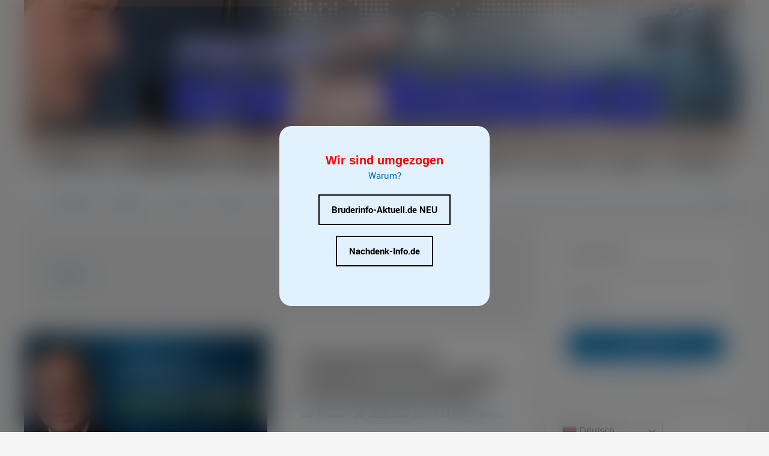

--- FILE ---
content_type: text/html; charset=UTF-8
request_url: https://www.bruderinfo-aktuell.org/2021/
body_size: 41034
content:
<!DOCTYPE html>
<html lang="de-DE">
<head>
<meta charset="UTF-8">
<meta name="viewport" content="width=device-width, initial-scale=1">
<link rel="profile" href="https://gmpg.org/xfn/11">

<title>2021 &#8211; Bruderinfo-Aktuell</title>
<meta name='robots' content='max-image-preview:large' />
<link rel='dns-prefetch' href='//www.google.com' />
<link rel="alternate" type="application/rss+xml" title="Bruderinfo-Aktuell &raquo; Feed" href="https://www.bruderinfo-aktuell.org/feed/" />
<link rel="alternate" type="application/rss+xml" title="Bruderinfo-Aktuell &raquo; Kommentar-Feed" href="https://www.bruderinfo-aktuell.org/comments/feed/" />
<style id='ogs_cr_st'>.js-otfm-sp-box__closed ~ :not(.otfm-sp_end),.js-otfm-sp-box__closed ~ .js-otfm-sp-box__closed ~ :not(.otfm-sp_end){left:-9999px;position:absolute;top:-9999px;visibility:hidden;}[class^="wp-block"].otfm-sp_end ~ *,[class^="wp-block"].otfm-sp_end ~ div.otfm-sp_end ~ *{left:auto;position:relative;top:auto;visibility:visible;}</style>
<script>
window._wpemojiSettings = {"baseUrl":"https:\/\/s.w.org\/images\/core\/emoji\/14.0.0\/72x72\/","ext":".png","svgUrl":"https:\/\/s.w.org\/images\/core\/emoji\/14.0.0\/svg\/","svgExt":".svg","source":{"concatemoji":"https:\/\/www.bruderinfo-aktuell.org\/wp-includes\/js\/wp-emoji-release.min.js?ver=6.2.8"}};
/*! This file is auto-generated */
!function(e,a,t){var n,r,o,i=a.createElement("canvas"),p=i.getContext&&i.getContext("2d");function s(e,t){p.clearRect(0,0,i.width,i.height),p.fillText(e,0,0);e=i.toDataURL();return p.clearRect(0,0,i.width,i.height),p.fillText(t,0,0),e===i.toDataURL()}function c(e){var t=a.createElement("script");t.src=e,t.defer=t.type="text/javascript",a.getElementsByTagName("head")[0].appendChild(t)}for(o=Array("flag","emoji"),t.supports={everything:!0,everythingExceptFlag:!0},r=0;r<o.length;r++)t.supports[o[r]]=function(e){if(p&&p.fillText)switch(p.textBaseline="top",p.font="600 32px Arial",e){case"flag":return s("\ud83c\udff3\ufe0f\u200d\u26a7\ufe0f","\ud83c\udff3\ufe0f\u200b\u26a7\ufe0f")?!1:!s("\ud83c\uddfa\ud83c\uddf3","\ud83c\uddfa\u200b\ud83c\uddf3")&&!s("\ud83c\udff4\udb40\udc67\udb40\udc62\udb40\udc65\udb40\udc6e\udb40\udc67\udb40\udc7f","\ud83c\udff4\u200b\udb40\udc67\u200b\udb40\udc62\u200b\udb40\udc65\u200b\udb40\udc6e\u200b\udb40\udc67\u200b\udb40\udc7f");case"emoji":return!s("\ud83e\udef1\ud83c\udffb\u200d\ud83e\udef2\ud83c\udfff","\ud83e\udef1\ud83c\udffb\u200b\ud83e\udef2\ud83c\udfff")}return!1}(o[r]),t.supports.everything=t.supports.everything&&t.supports[o[r]],"flag"!==o[r]&&(t.supports.everythingExceptFlag=t.supports.everythingExceptFlag&&t.supports[o[r]]);t.supports.everythingExceptFlag=t.supports.everythingExceptFlag&&!t.supports.flag,t.DOMReady=!1,t.readyCallback=function(){t.DOMReady=!0},t.supports.everything||(n=function(){t.readyCallback()},a.addEventListener?(a.addEventListener("DOMContentLoaded",n,!1),e.addEventListener("load",n,!1)):(e.attachEvent("onload",n),a.attachEvent("onreadystatechange",function(){"complete"===a.readyState&&t.readyCallback()})),(e=t.source||{}).concatemoji?c(e.concatemoji):e.wpemoji&&e.twemoji&&(c(e.twemoji),c(e.wpemoji)))}(window,document,window._wpemojiSettings);
</script>
<style>
img.wp-smiley,
img.emoji {
	display: inline !important;
	border: none !important;
	box-shadow: none !important;
	height: 1em !important;
	width: 1em !important;
	margin: 0 0.07em !important;
	vertical-align: -0.1em !important;
	background: none !important;
	padding: 0 !important;
}
</style>
	<link rel='stylesheet' id='cnss_font_awesome_css-css' href='https://www.bruderinfo-aktuell.org/wp-content/plugins/easy-social-icons/css/font-awesome/css/all.min.css?ver=5.7.2' media='all' />
<link rel='stylesheet' id='cnss_font_awesome_v4_shims-css' href='https://www.bruderinfo-aktuell.org/wp-content/plugins/easy-social-icons/css/font-awesome/css/v4-shims.min.css?ver=5.7.2' media='all' />
<link rel='stylesheet' id='cnss_css-css' href='https://www.bruderinfo-aktuell.org/wp-content/plugins/easy-social-icons/css/cnss.css?ver=1.0' media='all' />
<link rel='stylesheet' id='gtranslate-style-css' href='https://www.bruderinfo-aktuell.org/wp-content/plugins/gtranslate/gtranslate-style24.css?ver=6.2.8' media='all' />
<link rel='stylesheet' id='astra-theme-css-css' href='https://www.bruderinfo-aktuell.org/wp-content/themes/astra/assets/css/minified/style.min.css?ver=4.0.1' media='all' />
<style id='astra-theme-css-inline-css'>
.ast-no-sidebar .entry-content .alignfull {margin-left: calc( -50vw + 50%);margin-right: calc( -50vw + 50%);max-width: 100vw;width: 100vw;}.ast-no-sidebar .entry-content .alignwide {margin-left: calc(-41vw + 50%);margin-right: calc(-41vw + 50%);max-width: unset;width: unset;}.ast-no-sidebar .entry-content .alignfull .alignfull,.ast-no-sidebar .entry-content .alignfull .alignwide,.ast-no-sidebar .entry-content .alignwide .alignfull,.ast-no-sidebar .entry-content .alignwide .alignwide,.ast-no-sidebar .entry-content .wp-block-column .alignfull,.ast-no-sidebar .entry-content .wp-block-column .alignwide{width: 100%;margin-left: auto;margin-right: auto;}.wp-block-gallery,.blocks-gallery-grid {margin: 0;}.wp-block-separator {max-width: 100px;}.wp-block-separator.is-style-wide,.wp-block-separator.is-style-dots {max-width: none;}.entry-content .has-2-columns .wp-block-column:first-child {padding-right: 10px;}.entry-content .has-2-columns .wp-block-column:last-child {padding-left: 10px;}@media (max-width: 782px) {.entry-content .wp-block-columns .wp-block-column {flex-basis: 100%;}.entry-content .has-2-columns .wp-block-column:first-child {padding-right: 0;}.entry-content .has-2-columns .wp-block-column:last-child {padding-left: 0;}}body .entry-content .wp-block-latest-posts {margin-left: 0;}body .entry-content .wp-block-latest-posts li {list-style: none;}.ast-no-sidebar .ast-container .entry-content .wp-block-latest-posts {margin-left: 0;}.ast-header-break-point .entry-content .alignwide {margin-left: auto;margin-right: auto;}.entry-content .blocks-gallery-item img {margin-bottom: auto;}.wp-block-pullquote {border-top: 4px solid #555d66;border-bottom: 4px solid #555d66;color: #40464d;}:root{--ast-container-default-xlg-padding:6.67em;--ast-container-default-lg-padding:5.67em;--ast-container-default-slg-padding:4.34em;--ast-container-default-md-padding:3.34em;--ast-container-default-sm-padding:6.67em;--ast-container-default-xs-padding:2.4em;--ast-container-default-xxs-padding:1.4em;--ast-code-block-background:#EEEEEE;--ast-comment-inputs-background:#FAFAFA;}html{font-size:93.75%;}a,.page-title{color:#0274be;}a:hover,a:focus{color:#3a3a3a;}body,button,input,select,textarea,.ast-button,.ast-custom-button{font-family:-apple-system,BlinkMacSystemFont,Segoe UI,Roboto,Oxygen-Sans,Ubuntu,Cantarell,Helvetica Neue,sans-serif;font-weight:inherit;font-size:15px;font-size:1rem;}blockquote{color:#000000;}p,.entry-content p{margin-bottom:1.2em;}.site-title{font-size:35px;font-size:2.33333333333rem;display:none;}.site-header .site-description{font-size:15px;font-size:1rem;display:none;}.entry-title{font-size:25px;font-size:1.66666666667rem;}h1,.entry-content h1{font-size:20px;font-size:1.33333333333rem;font-weight:600;}h2,.entry-content h2{font-size:18px;font-size:1.2rem;font-weight:600;}h3,.entry-content h3{font-size:16px;font-size:1.06666666667rem;line-height:1.5em;}h4,.entry-content h4{font-size:14px;font-size:0.933333333333rem;}h5,.entry-content h5{font-size:20px;font-size:1.33333333333rem;font-weight:600;}h6,.entry-content h6{font-size:12px;font-size:0.8rem;}::selection{background-color:#0274be;color:#ffffff;}body,h1,.entry-title a,.entry-content h1,h2,.entry-content h2,h3,.entry-content h3,h4,.entry-content h4,h5,.entry-content h5,h6,.entry-content h6{color:#3a3a3a;}.tagcloud a:hover,.tagcloud a:focus,.tagcloud a.current-item{color:#ffffff;border-color:#0274be;background-color:#0274be;}input:focus,input[type="text"]:focus,input[type="email"]:focus,input[type="url"]:focus,input[type="password"]:focus,input[type="reset"]:focus,input[type="search"]:focus,textarea:focus{border-color:#0274be;}input[type="radio"]:checked,input[type=reset],input[type="checkbox"]:checked,input[type="checkbox"]:hover:checked,input[type="checkbox"]:focus:checked,input[type=range]::-webkit-slider-thumb{border-color:#0274be;background-color:#0274be;box-shadow:none;}.site-footer a:hover + .post-count,.site-footer a:focus + .post-count{background:#0274be;border-color:#0274be;}.single .nav-links .nav-previous,.single .nav-links .nav-next{color:#0274be;}.entry-meta,.entry-meta *{line-height:1.45;color:#0274be;}.entry-meta a:hover,.entry-meta a:hover *,.entry-meta a:focus,.entry-meta a:focus *,.page-links > .page-link,.page-links .page-link:hover,.post-navigation a:hover{color:#3a3a3a;}#cat option,.secondary .calendar_wrap thead a,.secondary .calendar_wrap thead a:visited{color:#0274be;}.secondary .calendar_wrap #today,.ast-progress-val span{background:#0274be;}.secondary a:hover + .post-count,.secondary a:focus + .post-count{background:#0274be;border-color:#0274be;}.calendar_wrap #today > a{color:#ffffff;}.page-links .page-link,.single .post-navigation a{color:#0274be;}.widget-title{font-size:21px;font-size:1.4rem;color:#3a3a3a;}.single .ast-author-details .author-title{color:#3a3a3a;}#secondary,#secondary button,#secondary input,#secondary select,#secondary textarea{font-size:15px;font-size:1rem;}.main-header-menu .menu-link,.ast-header-custom-item a{color:#3a3a3a;}.main-header-menu .menu-item:hover > .menu-link,.main-header-menu .menu-item:hover > .ast-menu-toggle,.main-header-menu .ast-masthead-custom-menu-items a:hover,.main-header-menu .menu-item.focus > .menu-link,.main-header-menu .menu-item.focus > .ast-menu-toggle,.main-header-menu .current-menu-item > .menu-link,.main-header-menu .current-menu-ancestor > .menu-link,.main-header-menu .current-menu-item > .ast-menu-toggle,.main-header-menu .current-menu-ancestor > .ast-menu-toggle{color:#0274be;}.header-main-layout-3 .ast-main-header-bar-alignment{margin-right:auto;}.header-main-layout-2 .site-header-section-left .ast-site-identity{text-align:left;}.ast-logo-title-inline .site-logo-img{padding-right:1em;}.ast-header-break-point .ast-mobile-menu-buttons-minimal.menu-toggle{background:transparent;color:#0274be;}.ast-header-break-point .ast-mobile-menu-buttons-outline.menu-toggle{background:transparent;border:1px solid #0274be;color:#0274be;}.ast-header-break-point .ast-mobile-menu-buttons-fill.menu-toggle{background:#0274be;}#secondary {margin: 4em 0 2.5em;word-break: break-word;line-height: 2;}#secondary li {margin-bottom: 0.25em;}#secondary li:last-child {margin-bottom: 0;}@media (max-width: 768px) {.js_active .ast-plain-container.ast-single-post #secondary {margin-top: 1.5em;}}.ast-separate-container.ast-two-container #secondary .widget {background-color: #fff;padding: 2em;margin-bottom: 2em;}@media (min-width: 993px) {.ast-left-sidebar #secondary {padding-right: 60px;}.ast-right-sidebar #secondary {padding-left: 60px;}}@media (max-width: 993px) {.ast-right-sidebar #secondary {padding-left: 30px;}.ast-left-sidebar #secondary {padding-right: 30px;}}.footer-adv .footer-adv-overlay{border-top-style:solid;border-top-color:#7a7a7a;}.wp-block-buttons.aligncenter{justify-content:center;}@media (max-width:782px){.entry-content .wp-block-columns .wp-block-column{margin-left:0px;}}.wp-block-image.aligncenter{margin-left:auto;margin-right:auto;}.wp-block-table.aligncenter{margin-left:auto;margin-right:auto;}@media (max-width:768px){.ast-separate-container #primary,.ast-separate-container #secondary{padding:1.5em 0;}#primary,#secondary{padding:1.5em 0;margin:0;}.ast-left-sidebar #content > .ast-container{display:flex;flex-direction:column-reverse;width:100%;}.ast-separate-container .ast-article-post,.ast-separate-container .ast-article-single{padding:1.5em 2.14em;}.ast-author-box img.avatar{margin:20px 0 0 0;}}@media (max-width:768px){#secondary.secondary{padding-top:0;}.ast-separate-container.ast-right-sidebar #secondary{padding-left:1em;padding-right:1em;}.ast-separate-container.ast-two-container #secondary{padding-left:0;padding-right:0;}.ast-page-builder-template .entry-header #secondary,.ast-page-builder-template #secondary{margin-top:1.5em;}}@media (max-width:768px){.ast-right-sidebar #primary{padding-right:0;}.ast-page-builder-template.ast-left-sidebar #secondary,.ast-page-builder-template.ast-right-sidebar #secondary{padding-right:20px;padding-left:20px;}.ast-right-sidebar #secondary,.ast-left-sidebar #primary{padding-left:0;}.ast-left-sidebar #secondary{padding-right:0;}}@media (min-width:769px){.ast-separate-container.ast-right-sidebar #primary,.ast-separate-container.ast-left-sidebar #primary{border:0;}.search-no-results.ast-separate-container #primary{margin-bottom:4em;}}@media (min-width:769px){.ast-right-sidebar #primary{border-right:1px solid var(--ast-border-color);}.ast-left-sidebar #primary{border-left:1px solid var(--ast-border-color);}.ast-right-sidebar #secondary{border-left:1px solid var(--ast-border-color);margin-left:-1px;}.ast-left-sidebar #secondary{border-right:1px solid var(--ast-border-color);margin-right:-1px;}.ast-separate-container.ast-two-container.ast-right-sidebar #secondary{padding-left:30px;padding-right:0;}.ast-separate-container.ast-two-container.ast-left-sidebar #secondary{padding-right:30px;padding-left:0;}.ast-separate-container.ast-right-sidebar #secondary,.ast-separate-container.ast-left-sidebar #secondary{border:0;margin-left:auto;margin-right:auto;}.ast-separate-container.ast-two-container #secondary .widget:last-child{margin-bottom:0;}}.menu-toggle,button,.ast-button,.ast-custom-button,.button,input#submit,input[type="button"],input[type="submit"],input[type="reset"]{color:#ffffff;border-color:#0274be;background-color:#0274be;border-radius:2px;padding-top:10px;padding-right:40px;padding-bottom:10px;padding-left:40px;font-family:inherit;font-weight:inherit;}button:focus,.menu-toggle:hover,button:hover,.ast-button:hover,.ast-custom-button:hover .button:hover,.ast-custom-button:hover,input[type=reset]:hover,input[type=reset]:focus,input#submit:hover,input#submit:focus,input[type="button"]:hover,input[type="button"]:focus,input[type="submit"]:hover,input[type="submit"]:focus{color:#ffffff;background-color:#3a3a3a;border-color:#3a3a3a;}@media (min-width:544px){.ast-container{max-width:100%;}}@media (max-width:544px){.ast-separate-container .ast-article-post,.ast-separate-container .ast-article-single,.ast-separate-container .comments-title,.ast-separate-container .ast-archive-description{padding:1.5em 1em;}.ast-separate-container #content .ast-container{padding-left:0.54em;padding-right:0.54em;}.ast-separate-container .ast-comment-list li.depth-1{padding:1.5em 1em;margin-bottom:1.5em;}.ast-separate-container .ast-comment-list .bypostauthor{padding:.5em;}.ast-search-menu-icon.ast-dropdown-active .search-field{width:170px;}.ast-separate-container #secondary{padding-top:0;}.ast-separate-container.ast-two-container #secondary .widget{margin-bottom:1.5em;padding-left:1em;padding-right:1em;}.site-branding img,.site-header .site-logo-img .custom-logo-link img{max-width:100%;}}@media (max-width:768px){.ast-mobile-header-stack .main-header-bar .ast-search-menu-icon{display:inline-block;}.ast-header-break-point.ast-header-custom-item-outside .ast-mobile-header-stack .main-header-bar .ast-search-icon{margin:0;}.ast-comment-avatar-wrap img{max-width:2.5em;}.ast-separate-container .ast-comment-list li.depth-1{padding:1.5em 2.14em;}.ast-separate-container .comment-respond{padding:2em 2.14em;}.ast-comment-meta{padding:0 1.8888em 1.3333em;}}.ast-no-sidebar.ast-separate-container .entry-content .alignfull {margin-left: -6.67em;margin-right: -6.67em;width: auto;}@media (max-width: 1200px) {.ast-no-sidebar.ast-separate-container .entry-content .alignfull {margin-left: -2.4em;margin-right: -2.4em;}}@media (max-width: 768px) {.ast-no-sidebar.ast-separate-container .entry-content .alignfull {margin-left: -2.14em;margin-right: -2.14em;}}@media (max-width: 544px) {.ast-no-sidebar.ast-separate-container .entry-content .alignfull {margin-left: -1em;margin-right: -1em;}}.ast-no-sidebar.ast-separate-container .entry-content .alignwide {margin-left: -20px;margin-right: -20px;}.ast-no-sidebar.ast-separate-container .entry-content .wp-block-column .alignfull,.ast-no-sidebar.ast-separate-container .entry-content .wp-block-column .alignwide {margin-left: auto;margin-right: auto;width: 100%;}@media (max-width:768px){.site-title{display:none;}.site-header .site-description{display:none;}.entry-title{font-size:30px;}h1,.entry-content h1{font-size:20px;}h2,.entry-content h2{font-size:18px;}h3,.entry-content h3{font-size:16px;}h4,.entry-content h4{font-size:14px;font-size:0.933333333333rem;}h5,.entry-content h5{font-size:20px;font-size:1.33333333333rem;}}@media (max-width:544px){.widget-title{font-size:20px;font-size:1.42857142857rem;}body,button,input,select,textarea,.ast-button,.ast-custom-button{font-size:14px;font-size:0.933333333333rem;}#secondary,#secondary button,#secondary input,#secondary select,#secondary textarea{font-size:14px;font-size:0.933333333333rem;}.site-title{display:none;}.site-header .site-description{display:none;}.entry-title{font-size:20px;}h1,.entry-content h1{font-size:20px;}h2,.entry-content h2{font-size:18px;}h3,.entry-content h3{font-size:16px;}h4,.entry-content h4{font-size:14px;font-size:0.933333333333rem;}h5,.entry-content h5{font-size:20px;font-size:1.33333333333rem;}}@media (max-width:768px){html{font-size:85.5%;}}@media (max-width:544px){html{font-size:93.75%;}}@media (min-width:769px){.ast-container{max-width:1240px;}}@font-face {font-family: "Astra";src: url(https://www.bruderinfo-aktuell.org/wp-content/themes/astra/assets/fonts/astra.woff) format("woff"),url(https://www.bruderinfo-aktuell.org/wp-content/themes/astra/assets/fonts/astra.ttf) format("truetype"),url(https://www.bruderinfo-aktuell.org/wp-content/themes/astra/assets/fonts/astra.svg#astra) format("svg");font-weight: normal;font-style: normal;font-display: fallback;}@media (max-width:921px) {.main-header-bar .main-header-bar-navigation{display:none;}}.ast-desktop .main-header-menu.submenu-with-border .sub-menu,.ast-desktop .main-header-menu.submenu-with-border .astra-full-megamenu-wrapper{border-color:#0274be;}.ast-desktop .main-header-menu.submenu-with-border .sub-menu{border-top-width:0px;border-right-width:0px;border-left-width:0px;border-bottom-width:0px;border-style:solid;}.ast-desktop .main-header-menu.submenu-with-border .sub-menu .sub-menu{top:-0px;}.ast-desktop .main-header-menu.submenu-with-border .sub-menu .menu-link,.ast-desktop .main-header-menu.submenu-with-border .children .menu-link{border-bottom-width:0px;border-style:solid;border-color:#eaeaea;}@media (min-width:769px){.main-header-menu .sub-menu .menu-item.ast-left-align-sub-menu:hover > .sub-menu,.main-header-menu .sub-menu .menu-item.ast-left-align-sub-menu.focus > .sub-menu{margin-left:-0px;}}.ast-small-footer{border-top-style:solid;border-top-width:0;border-top-color:#7a7a7a;}.ast-header-break-point.ast-header-custom-item-inside .main-header-bar .main-header-bar-navigation .ast-search-icon {display: none;}.ast-header-break-point.ast-header-custom-item-inside .main-header-bar .ast-search-menu-icon .search-form {padding: 0;display: block;overflow: hidden;}.ast-header-break-point .ast-header-custom-item .widget:last-child {margin-bottom: 1em;}.ast-header-custom-item .widget {margin: 0.5em;display: inline-block;vertical-align: middle;}.ast-header-custom-item .widget p {margin-bottom: 0;}.ast-header-custom-item .widget li {width: auto;}.ast-header-custom-item-inside .button-custom-menu-item .menu-link {display: none;}.ast-header-custom-item-inside.ast-header-break-point .button-custom-menu-item .ast-custom-button-link {display: none;}.ast-header-custom-item-inside.ast-header-break-point .button-custom-menu-item .menu-link {display: block;}.ast-header-break-point.ast-header-custom-item-outside .main-header-bar .ast-search-icon {margin-right: 1em;}.ast-header-break-point.ast-header-custom-item-inside .main-header-bar .ast-search-menu-icon .search-field,.ast-header-break-point.ast-header-custom-item-inside .main-header-bar .ast-search-menu-icon.ast-inline-search .search-field {width: 100%;padding-right: 5.5em;}.ast-header-break-point.ast-header-custom-item-inside .main-header-bar .ast-search-menu-icon .search-submit {display: block;position: absolute;height: 100%;top: 0;right: 0;padding: 0 1em;border-radius: 0;}.ast-header-break-point .ast-header-custom-item .ast-masthead-custom-menu-items {padding-left: 20px;padding-right: 20px;margin-bottom: 1em;margin-top: 1em;}.ast-header-custom-item-inside.ast-header-break-point .button-custom-menu-item {padding-left: 0;padding-right: 0;margin-top: 0;margin-bottom: 0;}.astra-icon-down_arrow::after {content: "\e900";font-family: Astra;}.astra-icon-close::after {content: "\e5cd";font-family: Astra;}.astra-icon-drag_handle::after {content: "\e25d";font-family: Astra;}.astra-icon-format_align_justify::after {content: "\e235";font-family: Astra;}.astra-icon-menu::after {content: "\e5d2";font-family: Astra;}.astra-icon-reorder::after {content: "\e8fe";font-family: Astra;}.astra-icon-search::after {content: "\e8b6";font-family: Astra;}.astra-icon-zoom_in::after {content: "\e56b";font-family: Astra;}.astra-icon-check-circle::after {content: "\e901";font-family: Astra;}.astra-icon-shopping-cart::after {content: "\f07a";font-family: Astra;}.astra-icon-shopping-bag::after {content: "\f290";font-family: Astra;}.astra-icon-shopping-basket::after {content: "\f291";font-family: Astra;}.astra-icon-circle-o::after {content: "\e903";font-family: Astra;}.astra-icon-certificate::after {content: "\e902";font-family: Astra;}blockquote {padding: 1.2em;}:root .has-ast-global-color-0-color{color:var(--ast-global-color-0);}:root .has-ast-global-color-0-background-color{background-color:var(--ast-global-color-0);}:root .wp-block-button .has-ast-global-color-0-color{color:var(--ast-global-color-0);}:root .wp-block-button .has-ast-global-color-0-background-color{background-color:var(--ast-global-color-0);}:root .has-ast-global-color-1-color{color:var(--ast-global-color-1);}:root .has-ast-global-color-1-background-color{background-color:var(--ast-global-color-1);}:root .wp-block-button .has-ast-global-color-1-color{color:var(--ast-global-color-1);}:root .wp-block-button .has-ast-global-color-1-background-color{background-color:var(--ast-global-color-1);}:root .has-ast-global-color-2-color{color:var(--ast-global-color-2);}:root .has-ast-global-color-2-background-color{background-color:var(--ast-global-color-2);}:root .wp-block-button .has-ast-global-color-2-color{color:var(--ast-global-color-2);}:root .wp-block-button .has-ast-global-color-2-background-color{background-color:var(--ast-global-color-2);}:root .has-ast-global-color-3-color{color:var(--ast-global-color-3);}:root .has-ast-global-color-3-background-color{background-color:var(--ast-global-color-3);}:root .wp-block-button .has-ast-global-color-3-color{color:var(--ast-global-color-3);}:root .wp-block-button .has-ast-global-color-3-background-color{background-color:var(--ast-global-color-3);}:root .has-ast-global-color-4-color{color:var(--ast-global-color-4);}:root .has-ast-global-color-4-background-color{background-color:var(--ast-global-color-4);}:root .wp-block-button .has-ast-global-color-4-color{color:var(--ast-global-color-4);}:root .wp-block-button .has-ast-global-color-4-background-color{background-color:var(--ast-global-color-4);}:root .has-ast-global-color-5-color{color:var(--ast-global-color-5);}:root .has-ast-global-color-5-background-color{background-color:var(--ast-global-color-5);}:root .wp-block-button .has-ast-global-color-5-color{color:var(--ast-global-color-5);}:root .wp-block-button .has-ast-global-color-5-background-color{background-color:var(--ast-global-color-5);}:root .has-ast-global-color-6-color{color:var(--ast-global-color-6);}:root .has-ast-global-color-6-background-color{background-color:var(--ast-global-color-6);}:root .wp-block-button .has-ast-global-color-6-color{color:var(--ast-global-color-6);}:root .wp-block-button .has-ast-global-color-6-background-color{background-color:var(--ast-global-color-6);}:root .has-ast-global-color-7-color{color:var(--ast-global-color-7);}:root .has-ast-global-color-7-background-color{background-color:var(--ast-global-color-7);}:root .wp-block-button .has-ast-global-color-7-color{color:var(--ast-global-color-7);}:root .wp-block-button .has-ast-global-color-7-background-color{background-color:var(--ast-global-color-7);}:root .has-ast-global-color-8-color{color:var(--ast-global-color-8);}:root .has-ast-global-color-8-background-color{background-color:var(--ast-global-color-8);}:root .wp-block-button .has-ast-global-color-8-color{color:var(--ast-global-color-8);}:root .wp-block-button .has-ast-global-color-8-background-color{background-color:var(--ast-global-color-8);}:root{--ast-global-color-0:#0170B9;--ast-global-color-1:#3a3a3a;--ast-global-color-2:#3a3a3a;--ast-global-color-3:#4B4F58;--ast-global-color-4:#F5F5F5;--ast-global-color-5:#FFFFFF;--ast-global-color-6:#E5E5E5;--ast-global-color-7:#424242;--ast-global-color-8:#000000;}:root {--ast-border-color : #dddddd;}#masthead .ast-container,.ast-header-breadcrumb .ast-container{max-width:100%;padding-left:35px;padding-right:35px;}@media (max-width:921px){#masthead .ast-container,.ast-header-breadcrumb .ast-container{padding-left:20px;padding-right:20px;}}.ast-header-break-point.ast-header-custom-item-inside .main-header-bar .main-header-bar-navigation .ast-search-icon {display: none;}.ast-header-break-point.ast-header-custom-item-inside .main-header-bar .ast-search-menu-icon .search-form {padding: 0;display: block;overflow: hidden;}.ast-header-break-point .ast-header-custom-item .widget:last-child {margin-bottom: 1em;}.ast-header-custom-item .widget {margin: 0.5em;display: inline-block;vertical-align: middle;}.ast-header-custom-item .widget p {margin-bottom: 0;}.ast-header-custom-item .widget li {width: auto;}.ast-header-custom-item-inside .button-custom-menu-item .menu-link {display: none;}.ast-header-custom-item-inside.ast-header-break-point .button-custom-menu-item .ast-custom-button-link {display: none;}.ast-header-custom-item-inside.ast-header-break-point .button-custom-menu-item .menu-link {display: block;}.ast-header-break-point.ast-header-custom-item-outside .main-header-bar .ast-search-icon {margin-right: 1em;}.ast-header-break-point.ast-header-custom-item-inside .main-header-bar .ast-search-menu-icon .search-field,.ast-header-break-point.ast-header-custom-item-inside .main-header-bar .ast-search-menu-icon.ast-inline-search .search-field {width: 100%;padding-right: 5.5em;}.ast-header-break-point.ast-header-custom-item-inside .main-header-bar .ast-search-menu-icon .search-submit {display: block;position: absolute;height: 100%;top: 0;right: 0;padding: 0 1em;border-radius: 0;}.ast-header-break-point .ast-header-custom-item .ast-masthead-custom-menu-items {padding-left: 20px;padding-right: 20px;margin-bottom: 1em;margin-top: 1em;}.ast-header-custom-item-inside.ast-header-break-point .button-custom-menu-item {padding-left: 0;padding-right: 0;margin-top: 0;margin-bottom: 0;}.astra-icon-down_arrow::after {content: "\e900";font-family: Astra;}.astra-icon-close::after {content: "\e5cd";font-family: Astra;}.astra-icon-drag_handle::after {content: "\e25d";font-family: Astra;}.astra-icon-format_align_justify::after {content: "\e235";font-family: Astra;}.astra-icon-menu::after {content: "\e5d2";font-family: Astra;}.astra-icon-reorder::after {content: "\e8fe";font-family: Astra;}.astra-icon-search::after {content: "\e8b6";font-family: Astra;}.astra-icon-zoom_in::after {content: "\e56b";font-family: Astra;}.astra-icon-check-circle::after {content: "\e901";font-family: Astra;}.astra-icon-shopping-cart::after {content: "\f07a";font-family: Astra;}.astra-icon-shopping-bag::after {content: "\f290";font-family: Astra;}.astra-icon-shopping-basket::after {content: "\f291";font-family: Astra;}.astra-icon-circle-o::after {content: "\e903";font-family: Astra;}.astra-icon-certificate::after {content: "\e902";font-family: Astra;}blockquote {padding: 1.2em;}:root .has-ast-global-color-0-color{color:var(--ast-global-color-0);}:root .has-ast-global-color-0-background-color{background-color:var(--ast-global-color-0);}:root .wp-block-button .has-ast-global-color-0-color{color:var(--ast-global-color-0);}:root .wp-block-button .has-ast-global-color-0-background-color{background-color:var(--ast-global-color-0);}:root .has-ast-global-color-1-color{color:var(--ast-global-color-1);}:root .has-ast-global-color-1-background-color{background-color:var(--ast-global-color-1);}:root .wp-block-button .has-ast-global-color-1-color{color:var(--ast-global-color-1);}:root .wp-block-button .has-ast-global-color-1-background-color{background-color:var(--ast-global-color-1);}:root .has-ast-global-color-2-color{color:var(--ast-global-color-2);}:root .has-ast-global-color-2-background-color{background-color:var(--ast-global-color-2);}:root .wp-block-button .has-ast-global-color-2-color{color:var(--ast-global-color-2);}:root .wp-block-button .has-ast-global-color-2-background-color{background-color:var(--ast-global-color-2);}:root .has-ast-global-color-3-color{color:var(--ast-global-color-3);}:root .has-ast-global-color-3-background-color{background-color:var(--ast-global-color-3);}:root .wp-block-button .has-ast-global-color-3-color{color:var(--ast-global-color-3);}:root .wp-block-button .has-ast-global-color-3-background-color{background-color:var(--ast-global-color-3);}:root .has-ast-global-color-4-color{color:var(--ast-global-color-4);}:root .has-ast-global-color-4-background-color{background-color:var(--ast-global-color-4);}:root .wp-block-button .has-ast-global-color-4-color{color:var(--ast-global-color-4);}:root .wp-block-button .has-ast-global-color-4-background-color{background-color:var(--ast-global-color-4);}:root .has-ast-global-color-5-color{color:var(--ast-global-color-5);}:root .has-ast-global-color-5-background-color{background-color:var(--ast-global-color-5);}:root .wp-block-button .has-ast-global-color-5-color{color:var(--ast-global-color-5);}:root .wp-block-button .has-ast-global-color-5-background-color{background-color:var(--ast-global-color-5);}:root .has-ast-global-color-6-color{color:var(--ast-global-color-6);}:root .has-ast-global-color-6-background-color{background-color:var(--ast-global-color-6);}:root .wp-block-button .has-ast-global-color-6-color{color:var(--ast-global-color-6);}:root .wp-block-button .has-ast-global-color-6-background-color{background-color:var(--ast-global-color-6);}:root .has-ast-global-color-7-color{color:var(--ast-global-color-7);}:root .has-ast-global-color-7-background-color{background-color:var(--ast-global-color-7);}:root .wp-block-button .has-ast-global-color-7-color{color:var(--ast-global-color-7);}:root .wp-block-button .has-ast-global-color-7-background-color{background-color:var(--ast-global-color-7);}:root .has-ast-global-color-8-color{color:var(--ast-global-color-8);}:root .has-ast-global-color-8-background-color{background-color:var(--ast-global-color-8);}:root .wp-block-button .has-ast-global-color-8-color{color:var(--ast-global-color-8);}:root .wp-block-button .has-ast-global-color-8-background-color{background-color:var(--ast-global-color-8);}:root{--ast-global-color-0:#0170B9;--ast-global-color-1:#3a3a3a;--ast-global-color-2:#3a3a3a;--ast-global-color-3:#4B4F58;--ast-global-color-4:#F5F5F5;--ast-global-color-5:#FFFFFF;--ast-global-color-6:#E5E5E5;--ast-global-color-7:#424242;--ast-global-color-8:#000000;}:root {--ast-border-color : #dddddd;}#masthead .ast-container,.ast-header-breadcrumb .ast-container{max-width:100%;padding-left:35px;padding-right:35px;}@media (max-width:921px){#masthead .ast-container,.ast-header-breadcrumb .ast-container{padding-left:20px;padding-right:20px;}}.ast-archive-entry-banner {-js-display: flex;display: flex;flex-direction: column;justify-content: center;text-align: center;position: relative;background: #eeeeee;}.ast-archive-entry-banner[data-banner-width-type="custom"] {margin: 0 auto;width: 100%;}.ast-archive-entry-banner[data-banner-layout="layout-1"] {background: inherit;padding: 20px 0;text-align: left;}body.archive .ast-archive-description{max-width:1200px;width:100%;text-align:left;padding-top:3em;padding-right:3em;padding-bottom:3em;padding-left:3em;}body.archive .ast-archive-description .ast-archive-title,body.archive .ast-archive-description .ast-archive-title *{font-size:30px;font-size:2rem;line-height:2.08em;text-transform:capitalize;}body.archive .ast-archive-description > *:not(:last-child){margin-bottom:10px;}@media (max-width:768px){body.archive .ast-archive-description{text-align:left;}}@media (max-width:544px){body.archive .ast-archive-description{text-align:left;}body.archive .ast-archive-description .ast-archive-title{font-size:16px;font-size:1.06666666667rem;}}.ast-breadcrumbs .trail-browse,.ast-breadcrumbs .trail-items,.ast-breadcrumbs .trail-items li{display:inline-block;margin:0;padding:0;border:none;background:inherit;text-indent:0;}.ast-breadcrumbs .trail-browse{font-size:inherit;font-style:inherit;font-weight:inherit;color:inherit;}.ast-breadcrumbs .trail-items{list-style:none;}.trail-items li::after{padding:0 0.3em;content:"\00bb";}.trail-items li:last-of-type::after{display:none;}h1,.entry-content h1,h2,.entry-content h2,h3,.entry-content h3,h4,.entry-content h4,h5,.entry-content h5,h6,.entry-content h6{color:var(--ast-global-color-2);}.ast-header-break-point .main-header-bar{border-bottom-width:0px;}@media (min-width:769px){.main-header-bar{border-bottom-width:0px;}}@media (min-width:769px){#primary{width:70%;}#secondary{width:30%;}}.main-header-menu .menu-item,#astra-footer-menu .menu-item,.main-header-bar .ast-masthead-custom-menu-items{-js-display:flex;display:flex;-webkit-box-pack:center;-webkit-justify-content:center;-moz-box-pack:center;-ms-flex-pack:center;justify-content:center;-webkit-box-orient:vertical;-webkit-box-direction:normal;-webkit-flex-direction:column;-moz-box-orient:vertical;-moz-box-direction:normal;-ms-flex-direction:column;flex-direction:column;}.main-header-menu > .menu-item > .menu-link,#astra-footer-menu > .menu-item > .menu-link{height:100%;-webkit-box-align:center;-webkit-align-items:center;-moz-box-align:center;-ms-flex-align:center;align-items:center;-js-display:flex;display:flex;}.ast-primary-menu-disabled .main-header-bar .ast-masthead-custom-menu-items{flex:unset;}.header-main-layout-1 .ast-flex.main-header-container,.header-main-layout-3 .ast-flex.main-header-container{-webkit-align-content:center;-ms-flex-line-pack:center;align-content:center;-webkit-box-align:center;-webkit-align-items:center;-moz-box-align:center;-ms-flex-align:center;align-items:center;}.main-header-menu .sub-menu .menu-item.menu-item-has-children > .menu-link:after{position:absolute;right:1em;top:50%;transform:translate(0,-50%) rotate(270deg);}.ast-header-break-point .main-header-bar .main-header-bar-navigation .page_item_has_children > .ast-menu-toggle::before,.ast-header-break-point .main-header-bar .main-header-bar-navigation .menu-item-has-children > .ast-menu-toggle::before,.ast-mobile-popup-drawer .main-header-bar-navigation .menu-item-has-children>.ast-menu-toggle::before,.ast-header-break-point .ast-mobile-header-wrap .main-header-bar-navigation .menu-item-has-children > .ast-menu-toggle::before{font-weight:bold;content:"\e900";font-family:Astra;text-decoration:inherit;display:inline-block;}.ast-header-break-point .main-navigation ul.sub-menu .menu-item .menu-link:before{content:"\e900";font-family:Astra;font-size:.65em;text-decoration:inherit;display:inline-block;transform:translate(0,-2px) rotateZ(270deg);margin-right:5px;}.widget_search .search-form:after{font-family:Astra;font-size:1.2em;font-weight:normal;content:"\e8b6";position:absolute;top:50%;right:15px;transform:translate(0,-50%);}.astra-search-icon::before{content:"\e8b6";font-family:Astra;font-style:normal;font-weight:normal;text-decoration:inherit;text-align:center;-webkit-font-smoothing:antialiased;-moz-osx-font-smoothing:grayscale;z-index:3;}.main-header-bar .main-header-bar-navigation .page_item_has_children > a:after,.main-header-bar .main-header-bar-navigation .menu-item-has-children > a:after,.site-header-focus-item .main-header-bar-navigation .menu-item-has-children > .menu-link:after{content:"\e900";display:inline-block;font-family:Astra;font-size:.6rem;font-weight:bold;text-rendering:auto;-webkit-font-smoothing:antialiased;-moz-osx-font-smoothing:grayscale;margin-left:10px;line-height:normal;}.ast-mobile-popup-drawer .main-header-bar-navigation .ast-submenu-expanded>.ast-menu-toggle::before{transform:rotateX(180deg);}.ast-header-break-point .main-header-bar-navigation .menu-item-has-children > .menu-link:after{display:none;}.ast-separate-container .blog-layout-1,.ast-separate-container .blog-layout-2,.ast-separate-container .blog-layout-3{background-color:#ffffff;;}.ast-separate-container .ast-article-single:not(.ast-related-post),.ast-separate-container .comments-area .comment-respond,.ast-separate-container .comments-area .ast-comment-list li,.ast-separate-container .ast-woocommerce-container,.ast-separate-container .error-404,.ast-separate-container .no-results,.single.ast-separate-container.ast-author-meta,.ast-separate-container .related-posts-title-wrapper,.ast-separate-container.ast-two-container #secondary .widget,.ast-separate-container .comments-count-wrapper,.ast-box-layout.ast-plain-container .site-content,.ast-padded-layout.ast-plain-container .site-content,.ast-separate-container .comments-area .comments-title,.ast-narrow-container .site-content{background-color:#ffffff;;}#ast-scroll-top {display: none;position: fixed;text-align: center;cursor: pointer;z-index: 99;width: 2.1em;height: 2.1em;line-height: 2.1;color: #ffffff;border-radius: 2px;content: "";}@media (min-width: 769px) {#ast-scroll-top {content: "769";}}#ast-scroll-top .ast-icon.icon-arrow svg {margin-left: 0px;vertical-align: middle;transform: translate(0,-20%) rotate(180deg);width: 1.6em;}.ast-scroll-to-top-right {right: 30px;bottom: 30px;}.ast-scroll-to-top-left {left: 30px;bottom: 30px;}#ast-scroll-top{background-color:#0274be;font-size:15px;font-size:1rem;}.ast-scroll-top-icon::before{content:"\e900";font-family:Astra;text-decoration:inherit;}.ast-scroll-top-icon{transform:rotate(180deg);}@media (max-width:768px){#ast-scroll-top .ast-icon.icon-arrow svg{width:1em;}}.comment-reply-title{font-size:24px;font-size:1.6rem;}.ast-comment-meta{line-height:1.666666667;color:#0274be;font-size:12px;font-size:0.8rem;}.ast-comment-list #cancel-comment-reply-link{font-size:15px;font-size:1rem;}.comments-count-wrapper {padding: 2em 0;}.comments-count-wrapper .comments-title {font-weight: normal;word-wrap: break-word;}.ast-comment-list {margin: 0;word-wrap: break-word;padding-bottom: 0.5em;list-style: none;}.ast-comment-list li {list-style: none;}.ast-comment-list li.depth-1 .ast-comment,.ast-comment-list li.depth-2 .ast-comment {border-bottom: 1px solid #eeeeee;}.ast-comment-list .comment-respond {padding: 1em 0;border-bottom: 1px solid #eeeeee;}.ast-comment-list .comment-respond .comment-reply-title {margin-top: 0;padding-top: 0;}.ast-comment-list .comment-respond p {margin-bottom: .5em;}.ast-comment-list .ast-comment-edit-reply-wrap {-js-display: flex;display: flex;justify-content: flex-end;}.ast-comment-list .ast-edit-link {flex: 1;}.ast-comment-list .comment-awaiting-moderation {margin-bottom: 0;}.ast-comment {padding: 1em 0 ;}.ast-comment-avatar-wrap img {border-radius: 50%;}.ast-comment-content {clear: both;}.ast-comment-cite-wrap {text-align: left;}.ast-comment-cite-wrap cite {font-style: normal;}.comment-reply-title {padding-top: 1em;font-weight: normal;line-height: 1.65;}.ast-comment-meta {margin-bottom: 0.5em;}.comments-area {border-top: 1px solid #eeeeee;margin-top: 2em;}.comments-area .comment-form-comment {width: 100%;border: none;margin: 0;padding: 0;}.comments-area .comment-notes,.comments-area .comment-textarea,.comments-area .form-allowed-tags {margin-bottom: 1.5em;}.comments-area .form-submit {margin-bottom: 0;}.comments-area textarea#comment,.comments-area .ast-comment-formwrap input[type="text"] {width: 100%;border-radius: 0;vertical-align: middle;margin-bottom: 10px;}.comments-area .no-comments {margin-top: 0.5em;margin-bottom: 0.5em;}.comments-area p.logged-in-as {margin-bottom: 1em;}.ast-separate-container .comments-count-wrapper {background-color: #fff;padding: 2em 6.67em 0;}@media (max-width: 1200px) {.ast-separate-container .comments-count-wrapper {padding: 2em 3.34em;}}.ast-separate-container .comments-area {border-top: 0;}.ast-separate-container .ast-comment-list {padding-bottom: 0;}.ast-separate-container .ast-comment-list li {background-color: #fff;}.ast-separate-container .ast-comment-list li.depth-1 .children li {padding-bottom: 0;padding-top: 0;margin-bottom: 0;}.ast-separate-container .ast-comment-list li.depth-1 .ast-comment,.ast-separate-container .ast-comment-list li.depth-2 .ast-comment {border-bottom: 0;}.ast-separate-container .ast-comment-list .comment-respond {padding-top: 0;padding-bottom: 1em;background-color: transparent;}.ast-separate-container .ast-comment-list .pingback p {margin-bottom: 0;}.ast-separate-container .ast-comment-list .bypostauthor {padding: 2em;margin-bottom: 1em;}.ast-separate-container .ast-comment-list .bypostauthor li {background: transparent;margin-bottom: 0;padding: 0 0 0 2em;}.ast-separate-container .comment-reply-title {padding-top: 0;}.comment-content a {word-wrap: break-word;}.comment-form-legend {margin-bottom: unset;padding: 0 0.5em;}.ast-separate-container .ast-comment-list li.depth-1 {padding: 4em 6.67em;margin-bottom: 2em;}@media (max-width: 1200px) {.ast-separate-container .ast-comment-list li.depth-1 {padding: 3em 3.34em;}}.ast-separate-container .comment-respond {background-color: #fff;padding: 4em 6.67em;border-bottom: 0;}@media (max-width: 1200px) {.ast-separate-container .comment-respond {padding: 3em 2.34em;}}.ast-comment-list .children {margin-left: 2em;}@media (max-width: 992px) {.ast-comment-list .children {margin-left: 1em;}}.ast-comment-list #cancel-comment-reply-link {white-space: nowrap;font-size: 15px;font-size: 1rem;margin-left: 1em;}.ast-comment-avatar-wrap {float: left;clear: right;margin-right: 1.33333em;}.ast-comment-meta-wrap {float: left;clear: right;padding: 0 0 1.33333em;}.ast-comment-time .timendate,.ast-comment-time .reply {margin-right: 0.5em;}.comments-area #wp-comment-cookies-consent {margin-right: 10px;}.ast-page-builder-template .comments-area {padding-left: 20px;padding-right: 20px;margin-top: 0;margin-bottom: 2em;}.ast-separate-container .ast-comment-list .bypostauthor .bypostauthor {background: transparent;margin-bottom: 0;padding-right: 0;padding-bottom: 0;padding-top: 0;}@media (min-width:769px){.ast-separate-container .ast-comment-list li .comment-respond{padding-left:2.66666em;padding-right:2.66666em;}}@media (max-width:544px){.ast-separate-container .comments-count-wrapper{padding:1.5em 1em;}.ast-separate-container .ast-comment-list li.depth-1{padding:1.5em 1em;margin-bottom:1.5em;}.ast-separate-container .ast-comment-list .bypostauthor{padding:.5em;}.ast-separate-container .comment-respond{padding:1.5em 1em;}.ast-comment-meta{font-size:11px;font-size:0.785714285714rem;}.comment-reply-title{font-size:23px;font-size:1.64285714286rem;}.ast-comment-list #cancel-comment-reply-link{font-size:14px;font-size:0.933333333333rem;}.ast-separate-container .ast-comment-list .bypostauthor li{padding:0 0 0 .5em;}.ast-comment-list .children{margin-left:0.66666em;}}@media (max-width:768px){.ast-comment-avatar-wrap img{max-width:2.5em;}.comments-area{margin-top:1.5em;}.ast-separate-container .comments-count-wrapper{padding:2em 2.14em;}.ast-separate-container .ast-comment-list li.depth-1{padding:1.5em 2.14em;}.ast-separate-container .comment-respond{padding:2em 2.14em;}}@media (max-width:768px){.ast-comment-avatar-wrap{margin-right:0.5em;}}.ast-pagination .next.page-numbers{display:inherit;float:none;}.ast-pagination a{color:#0274be;}.ast-pagination a:hover,.ast-pagination a:focus,.ast-pagination > span:hover:not(.dots),.ast-pagination > span.current{color:#3a3a3a;}.ast-pagination .prev.page-numbers,.ast-pagination .next.page-numbers {padding: 0 1.5em;height: 2.33333em;line-height: calc(2.33333em - 3px);}.ast-pagination {display: inline-block;width: 100%;padding-top: 2em;text-align: center;}.ast-pagination .page-numbers {display: inline-block;width: 2.33333em;height: 2.33333em;font-size: 16px;font-size: 1.06666rem;line-height: calc(2.33333em - 3px);}.ast-pagination .nav-links {display: inline-block;width: 100%;}@media (max-width: 420px) {.ast-pagination .prev.page-numbers,.ast-pagination .next.page-numbers {width: 100%;text-align: center;margin: 0;}.ast-pagination-circle .ast-pagination .next.page-numbers,.ast-pagination-square .ast-pagination .next.page-numbers{margin-top: 10px;}.ast-pagination-circle .ast-pagination .prev.page-numbers,.ast-pagination-square .ast-pagination .prev.page-numbers{margin-bottom: 10px;}}.ast-pagination .prev,.ast-pagination .prev:visited,.ast-pagination .prev:focus,.ast-pagination .next,.ast-pagination .next:visited,.ast-pagination .next:focus {display: inline-block;width: auto;}.ast-page-builder-template .ast-pagination {padding: 2em;}.ast-pagination .prev.page-numbers.dots,.ast-pagination .prev.page-numbers.dots:hover,.ast-pagination .prev.page-numbers.dots:focus,.ast-pagination .prev.page-numbers:visited.dots,.ast-pagination .prev.page-numbers:visited.dots:hover,.ast-pagination .prev.page-numbers:visited.dots:focus,.ast-pagination .prev.page-numbers:focus.dots,.ast-pagination .prev.page-numbers:focus.dots:hover,.ast-pagination .prev.page-numbers:focus.dots:focus,.ast-pagination .next.page-numbers.dots,.ast-pagination .next.page-numbers.dots:hover,.ast-pagination .next.page-numbers.dots:focus,.ast-pagination .next.page-numbers:visited.dots,.ast-pagination .next.page-numbers:visited.dots:hover,.ast-pagination .next.page-numbers:visited.dots:focus,.ast-pagination .next.page-numbers:focus.dots,.ast-pagination .next.page-numbers:focus.dots:hover,.ast-pagination .next.page-numbers:focus.dots:focus {border: 2px solid #eaeaea;background: transparent;}.ast-pagination .prev.page-numbers.dots,.ast-pagination .prev.page-numbers:visited.dots,.ast-pagination .prev.page-numbers:focus.dots,.ast-pagination .next.page-numbers.dots,.ast-pagination .next.page-numbers:visited.dots,.ast-pagination .next.page-numbers:focus.dots {cursor: default;}@media (min-width: 993px) {.ast-pagination {padding-left: 3.33333em;padding-right: 3.33333em;}}.ast-pagination .prev.page-numbers {float: left;}.ast-pagination .next.page-numbers {float: right;}@media (max-width: 768px) {.ast-pagination .next.page-numbers .page-navigation {padding-right: 0;}}@media (min-width: 769px) {.ast-pagination .prev.page-numbers.next,.ast-pagination .prev.page-numbers:visited.next,.ast-pagination .prev.page-numbers:focus.next,.ast-pagination .next.page-numbers.next,.ast-pagination .next.page-numbers:visited.next,.ast-pagination .next.page-numbers:focus.next {margin-right: 0;}}.ast-desktop .astra-menu-animation-slide-up>.menu-item>.astra-full-megamenu-wrapper,.ast-desktop .astra-menu-animation-slide-up>.menu-item>.sub-menu,.ast-desktop .astra-menu-animation-slide-up>.menu-item>.sub-menu .sub-menu{opacity:0;visibility:hidden;transform:translateY(.5em);transition:visibility .2s ease,transform .2s ease}.ast-desktop .astra-menu-animation-slide-up>.menu-item .menu-item.focus>.sub-menu,.ast-desktop .astra-menu-animation-slide-up>.menu-item .menu-item:hover>.sub-menu,.ast-desktop .astra-menu-animation-slide-up>.menu-item.focus>.astra-full-megamenu-wrapper,.ast-desktop .astra-menu-animation-slide-up>.menu-item.focus>.sub-menu,.ast-desktop .astra-menu-animation-slide-up>.menu-item:hover>.astra-full-megamenu-wrapper,.ast-desktop .astra-menu-animation-slide-up>.menu-item:hover>.sub-menu{opacity:1;visibility:visible;transform:translateY(0);transition:opacity .2s ease,visibility .2s ease,transform .2s ease}.ast-desktop .astra-menu-animation-slide-up>.full-width-mega.menu-item.focus>.astra-full-megamenu-wrapper,.ast-desktop .astra-menu-animation-slide-up>.full-width-mega.menu-item:hover>.astra-full-megamenu-wrapper{-js-display:flex;display:flex}.ast-desktop .astra-menu-animation-slide-down>.menu-item>.astra-full-megamenu-wrapper,.ast-desktop .astra-menu-animation-slide-down>.menu-item>.sub-menu,.ast-desktop .astra-menu-animation-slide-down>.menu-item>.sub-menu .sub-menu{opacity:0;visibility:hidden;transform:translateY(-.5em);transition:visibility .2s ease,transform .2s ease}.ast-desktop .astra-menu-animation-slide-down>.menu-item .menu-item.focus>.sub-menu,.ast-desktop .astra-menu-animation-slide-down>.menu-item .menu-item:hover>.sub-menu,.ast-desktop .astra-menu-animation-slide-down>.menu-item.focus>.astra-full-megamenu-wrapper,.ast-desktop .astra-menu-animation-slide-down>.menu-item.focus>.sub-menu,.ast-desktop .astra-menu-animation-slide-down>.menu-item:hover>.astra-full-megamenu-wrapper,.ast-desktop .astra-menu-animation-slide-down>.menu-item:hover>.sub-menu{opacity:1;visibility:visible;transform:translateY(0);transition:opacity .2s ease,visibility .2s ease,transform .2s ease}.ast-desktop .astra-menu-animation-slide-down>.full-width-mega.menu-item.focus>.astra-full-megamenu-wrapper,.ast-desktop .astra-menu-animation-slide-down>.full-width-mega.menu-item:hover>.astra-full-megamenu-wrapper{-js-display:flex;display:flex}.ast-desktop .astra-menu-animation-fade>.menu-item>.astra-full-megamenu-wrapper,.ast-desktop .astra-menu-animation-fade>.menu-item>.sub-menu,.ast-desktop .astra-menu-animation-fade>.menu-item>.sub-menu .sub-menu{opacity:0;visibility:hidden;transition:opacity ease-in-out .3s}.ast-desktop .astra-menu-animation-fade>.menu-item .menu-item.focus>.sub-menu,.ast-desktop .astra-menu-animation-fade>.menu-item .menu-item:hover>.sub-menu,.ast-desktop .astra-menu-animation-fade>.menu-item.focus>.astra-full-megamenu-wrapper,.ast-desktop .astra-menu-animation-fade>.menu-item.focus>.sub-menu,.ast-desktop .astra-menu-animation-fade>.menu-item:hover>.astra-full-megamenu-wrapper,.ast-desktop .astra-menu-animation-fade>.menu-item:hover>.sub-menu{opacity:1;visibility:visible;transition:opacity ease-in-out .3s}.ast-desktop .astra-menu-animation-fade>.full-width-mega.menu-item.focus>.astra-full-megamenu-wrapper,.ast-desktop .astra-menu-animation-fade>.full-width-mega.menu-item:hover>.astra-full-megamenu-wrapper{-js-display:flex;display:flex}
</style>
<link rel='stylesheet' id='wp-block-library-css' href='https://www.bruderinfo-aktuell.org/wp-includes/css/dist/block-library/style.min.css?ver=6.2.8' media='all' />
<link rel='stylesheet' id='quotescollection-block-quotes-css' href='https://www.bruderinfo-aktuell.org/wp-content/plugins/quotes-collection/blocks/quotes/style.css?ver=1671989770' media='all' />
<link rel='stylesheet' id='quotescollection-block-random-quote-css' href='https://www.bruderinfo-aktuell.org/wp-content/plugins/quotes-collection/blocks/random-quote/style.css?ver=1671989770' media='all' />
<style id='global-styles-inline-css'>
body{--wp--preset--color--black: #000000;--wp--preset--color--cyan-bluish-gray: #abb8c3;--wp--preset--color--white: #ffffff;--wp--preset--color--pale-pink: #f78da7;--wp--preset--color--vivid-red: #cf2e2e;--wp--preset--color--luminous-vivid-orange: #ff6900;--wp--preset--color--luminous-vivid-amber: #fcb900;--wp--preset--color--light-green-cyan: #7bdcb5;--wp--preset--color--vivid-green-cyan: #00d084;--wp--preset--color--pale-cyan-blue: #8ed1fc;--wp--preset--color--vivid-cyan-blue: #0693e3;--wp--preset--color--vivid-purple: #9b51e0;--wp--preset--color--ast-global-color-0: var(--ast-global-color-0);--wp--preset--color--ast-global-color-1: var(--ast-global-color-1);--wp--preset--color--ast-global-color-2: var(--ast-global-color-2);--wp--preset--color--ast-global-color-3: var(--ast-global-color-3);--wp--preset--color--ast-global-color-4: var(--ast-global-color-4);--wp--preset--color--ast-global-color-5: var(--ast-global-color-5);--wp--preset--color--ast-global-color-6: var(--ast-global-color-6);--wp--preset--color--ast-global-color-7: var(--ast-global-color-7);--wp--preset--color--ast-global-color-8: var(--ast-global-color-8);--wp--preset--gradient--vivid-cyan-blue-to-vivid-purple: linear-gradient(135deg,rgba(6,147,227,1) 0%,rgb(155,81,224) 100%);--wp--preset--gradient--light-green-cyan-to-vivid-green-cyan: linear-gradient(135deg,rgb(122,220,180) 0%,rgb(0,208,130) 100%);--wp--preset--gradient--luminous-vivid-amber-to-luminous-vivid-orange: linear-gradient(135deg,rgba(252,185,0,1) 0%,rgba(255,105,0,1) 100%);--wp--preset--gradient--luminous-vivid-orange-to-vivid-red: linear-gradient(135deg,rgba(255,105,0,1) 0%,rgb(207,46,46) 100%);--wp--preset--gradient--very-light-gray-to-cyan-bluish-gray: linear-gradient(135deg,rgb(238,238,238) 0%,rgb(169,184,195) 100%);--wp--preset--gradient--cool-to-warm-spectrum: linear-gradient(135deg,rgb(74,234,220) 0%,rgb(151,120,209) 20%,rgb(207,42,186) 40%,rgb(238,44,130) 60%,rgb(251,105,98) 80%,rgb(254,248,76) 100%);--wp--preset--gradient--blush-light-purple: linear-gradient(135deg,rgb(255,206,236) 0%,rgb(152,150,240) 100%);--wp--preset--gradient--blush-bordeaux: linear-gradient(135deg,rgb(254,205,165) 0%,rgb(254,45,45) 50%,rgb(107,0,62) 100%);--wp--preset--gradient--luminous-dusk: linear-gradient(135deg,rgb(255,203,112) 0%,rgb(199,81,192) 50%,rgb(65,88,208) 100%);--wp--preset--gradient--pale-ocean: linear-gradient(135deg,rgb(255,245,203) 0%,rgb(182,227,212) 50%,rgb(51,167,181) 100%);--wp--preset--gradient--electric-grass: linear-gradient(135deg,rgb(202,248,128) 0%,rgb(113,206,126) 100%);--wp--preset--gradient--midnight: linear-gradient(135deg,rgb(2,3,129) 0%,rgb(40,116,252) 100%);--wp--preset--duotone--dark-grayscale: url('#wp-duotone-dark-grayscale');--wp--preset--duotone--grayscale: url('#wp-duotone-grayscale');--wp--preset--duotone--purple-yellow: url('#wp-duotone-purple-yellow');--wp--preset--duotone--blue-red: url('#wp-duotone-blue-red');--wp--preset--duotone--midnight: url('#wp-duotone-midnight');--wp--preset--duotone--magenta-yellow: url('#wp-duotone-magenta-yellow');--wp--preset--duotone--purple-green: url('#wp-duotone-purple-green');--wp--preset--duotone--blue-orange: url('#wp-duotone-blue-orange');--wp--preset--font-size--small: 13px;--wp--preset--font-size--medium: 20px;--wp--preset--font-size--large: 36px;--wp--preset--font-size--x-large: 42px;--wp--preset--spacing--20: 0.44rem;--wp--preset--spacing--30: 0.67rem;--wp--preset--spacing--40: 1rem;--wp--preset--spacing--50: 1.5rem;--wp--preset--spacing--60: 2.25rem;--wp--preset--spacing--70: 3.38rem;--wp--preset--spacing--80: 5.06rem;--wp--preset--shadow--natural: 6px 6px 9px rgba(0, 0, 0, 0.2);--wp--preset--shadow--deep: 12px 12px 50px rgba(0, 0, 0, 0.4);--wp--preset--shadow--sharp: 6px 6px 0px rgba(0, 0, 0, 0.2);--wp--preset--shadow--outlined: 6px 6px 0px -3px rgba(255, 255, 255, 1), 6px 6px rgba(0, 0, 0, 1);--wp--preset--shadow--crisp: 6px 6px 0px rgba(0, 0, 0, 1);}body { margin: 0;--wp--style--global--content-size: var(--wp--custom--ast-content-width-size);--wp--style--global--wide-size: var(--wp--custom--ast-wide-width-size); }.wp-site-blocks > .alignleft { float: left; margin-right: 2em; }.wp-site-blocks > .alignright { float: right; margin-left: 2em; }.wp-site-blocks > .aligncenter { justify-content: center; margin-left: auto; margin-right: auto; }.wp-site-blocks > * { margin-block-start: 0; margin-block-end: 0; }.wp-site-blocks > * + * { margin-block-start: 24px; }body { --wp--style--block-gap: 24px; }body .is-layout-flow > *{margin-block-start: 0;margin-block-end: 0;}body .is-layout-flow > * + *{margin-block-start: 24px;margin-block-end: 0;}body .is-layout-constrained > *{margin-block-start: 0;margin-block-end: 0;}body .is-layout-constrained > * + *{margin-block-start: 24px;margin-block-end: 0;}body .is-layout-flex{gap: 24px;}body .is-layout-flow > .alignleft{float: left;margin-inline-start: 0;margin-inline-end: 2em;}body .is-layout-flow > .alignright{float: right;margin-inline-start: 2em;margin-inline-end: 0;}body .is-layout-flow > .aligncenter{margin-left: auto !important;margin-right: auto !important;}body .is-layout-constrained > .alignleft{float: left;margin-inline-start: 0;margin-inline-end: 2em;}body .is-layout-constrained > .alignright{float: right;margin-inline-start: 2em;margin-inline-end: 0;}body .is-layout-constrained > .aligncenter{margin-left: auto !important;margin-right: auto !important;}body .is-layout-constrained > :where(:not(.alignleft):not(.alignright):not(.alignfull)){max-width: var(--wp--style--global--content-size);margin-left: auto !important;margin-right: auto !important;}body .is-layout-constrained > .alignwide{max-width: var(--wp--style--global--wide-size);}body .is-layout-flex{display: flex;}body .is-layout-flex{flex-wrap: wrap;align-items: center;}body .is-layout-flex > *{margin: 0;}body{padding-top: 0px;padding-right: 0px;padding-bottom: 0px;padding-left: 0px;}a:where(:not(.wp-element-button)){text-decoration: none;}.wp-element-button, .wp-block-button__link{background-color: #32373c;border-width: 0;color: #fff;font-family: inherit;font-size: inherit;line-height: inherit;padding: calc(0.667em + 2px) calc(1.333em + 2px);text-decoration: none;}.has-black-color{color: var(--wp--preset--color--black) !important;}.has-cyan-bluish-gray-color{color: var(--wp--preset--color--cyan-bluish-gray) !important;}.has-white-color{color: var(--wp--preset--color--white) !important;}.has-pale-pink-color{color: var(--wp--preset--color--pale-pink) !important;}.has-vivid-red-color{color: var(--wp--preset--color--vivid-red) !important;}.has-luminous-vivid-orange-color{color: var(--wp--preset--color--luminous-vivid-orange) !important;}.has-luminous-vivid-amber-color{color: var(--wp--preset--color--luminous-vivid-amber) !important;}.has-light-green-cyan-color{color: var(--wp--preset--color--light-green-cyan) !important;}.has-vivid-green-cyan-color{color: var(--wp--preset--color--vivid-green-cyan) !important;}.has-pale-cyan-blue-color{color: var(--wp--preset--color--pale-cyan-blue) !important;}.has-vivid-cyan-blue-color{color: var(--wp--preset--color--vivid-cyan-blue) !important;}.has-vivid-purple-color{color: var(--wp--preset--color--vivid-purple) !important;}.has-ast-global-color-0-color{color: var(--wp--preset--color--ast-global-color-0) !important;}.has-ast-global-color-1-color{color: var(--wp--preset--color--ast-global-color-1) !important;}.has-ast-global-color-2-color{color: var(--wp--preset--color--ast-global-color-2) !important;}.has-ast-global-color-3-color{color: var(--wp--preset--color--ast-global-color-3) !important;}.has-ast-global-color-4-color{color: var(--wp--preset--color--ast-global-color-4) !important;}.has-ast-global-color-5-color{color: var(--wp--preset--color--ast-global-color-5) !important;}.has-ast-global-color-6-color{color: var(--wp--preset--color--ast-global-color-6) !important;}.has-ast-global-color-7-color{color: var(--wp--preset--color--ast-global-color-7) !important;}.has-ast-global-color-8-color{color: var(--wp--preset--color--ast-global-color-8) !important;}.has-black-background-color{background-color: var(--wp--preset--color--black) !important;}.has-cyan-bluish-gray-background-color{background-color: var(--wp--preset--color--cyan-bluish-gray) !important;}.has-white-background-color{background-color: var(--wp--preset--color--white) !important;}.has-pale-pink-background-color{background-color: var(--wp--preset--color--pale-pink) !important;}.has-vivid-red-background-color{background-color: var(--wp--preset--color--vivid-red) !important;}.has-luminous-vivid-orange-background-color{background-color: var(--wp--preset--color--luminous-vivid-orange) !important;}.has-luminous-vivid-amber-background-color{background-color: var(--wp--preset--color--luminous-vivid-amber) !important;}.has-light-green-cyan-background-color{background-color: var(--wp--preset--color--light-green-cyan) !important;}.has-vivid-green-cyan-background-color{background-color: var(--wp--preset--color--vivid-green-cyan) !important;}.has-pale-cyan-blue-background-color{background-color: var(--wp--preset--color--pale-cyan-blue) !important;}.has-vivid-cyan-blue-background-color{background-color: var(--wp--preset--color--vivid-cyan-blue) !important;}.has-vivid-purple-background-color{background-color: var(--wp--preset--color--vivid-purple) !important;}.has-ast-global-color-0-background-color{background-color: var(--wp--preset--color--ast-global-color-0) !important;}.has-ast-global-color-1-background-color{background-color: var(--wp--preset--color--ast-global-color-1) !important;}.has-ast-global-color-2-background-color{background-color: var(--wp--preset--color--ast-global-color-2) !important;}.has-ast-global-color-3-background-color{background-color: var(--wp--preset--color--ast-global-color-3) !important;}.has-ast-global-color-4-background-color{background-color: var(--wp--preset--color--ast-global-color-4) !important;}.has-ast-global-color-5-background-color{background-color: var(--wp--preset--color--ast-global-color-5) !important;}.has-ast-global-color-6-background-color{background-color: var(--wp--preset--color--ast-global-color-6) !important;}.has-ast-global-color-7-background-color{background-color: var(--wp--preset--color--ast-global-color-7) !important;}.has-ast-global-color-8-background-color{background-color: var(--wp--preset--color--ast-global-color-8) !important;}.has-black-border-color{border-color: var(--wp--preset--color--black) !important;}.has-cyan-bluish-gray-border-color{border-color: var(--wp--preset--color--cyan-bluish-gray) !important;}.has-white-border-color{border-color: var(--wp--preset--color--white) !important;}.has-pale-pink-border-color{border-color: var(--wp--preset--color--pale-pink) !important;}.has-vivid-red-border-color{border-color: var(--wp--preset--color--vivid-red) !important;}.has-luminous-vivid-orange-border-color{border-color: var(--wp--preset--color--luminous-vivid-orange) !important;}.has-luminous-vivid-amber-border-color{border-color: var(--wp--preset--color--luminous-vivid-amber) !important;}.has-light-green-cyan-border-color{border-color: var(--wp--preset--color--light-green-cyan) !important;}.has-vivid-green-cyan-border-color{border-color: var(--wp--preset--color--vivid-green-cyan) !important;}.has-pale-cyan-blue-border-color{border-color: var(--wp--preset--color--pale-cyan-blue) !important;}.has-vivid-cyan-blue-border-color{border-color: var(--wp--preset--color--vivid-cyan-blue) !important;}.has-vivid-purple-border-color{border-color: var(--wp--preset--color--vivid-purple) !important;}.has-ast-global-color-0-border-color{border-color: var(--wp--preset--color--ast-global-color-0) !important;}.has-ast-global-color-1-border-color{border-color: var(--wp--preset--color--ast-global-color-1) !important;}.has-ast-global-color-2-border-color{border-color: var(--wp--preset--color--ast-global-color-2) !important;}.has-ast-global-color-3-border-color{border-color: var(--wp--preset--color--ast-global-color-3) !important;}.has-ast-global-color-4-border-color{border-color: var(--wp--preset--color--ast-global-color-4) !important;}.has-ast-global-color-5-border-color{border-color: var(--wp--preset--color--ast-global-color-5) !important;}.has-ast-global-color-6-border-color{border-color: var(--wp--preset--color--ast-global-color-6) !important;}.has-ast-global-color-7-border-color{border-color: var(--wp--preset--color--ast-global-color-7) !important;}.has-ast-global-color-8-border-color{border-color: var(--wp--preset--color--ast-global-color-8) !important;}.has-vivid-cyan-blue-to-vivid-purple-gradient-background{background: var(--wp--preset--gradient--vivid-cyan-blue-to-vivid-purple) !important;}.has-light-green-cyan-to-vivid-green-cyan-gradient-background{background: var(--wp--preset--gradient--light-green-cyan-to-vivid-green-cyan) !important;}.has-luminous-vivid-amber-to-luminous-vivid-orange-gradient-background{background: var(--wp--preset--gradient--luminous-vivid-amber-to-luminous-vivid-orange) !important;}.has-luminous-vivid-orange-to-vivid-red-gradient-background{background: var(--wp--preset--gradient--luminous-vivid-orange-to-vivid-red) !important;}.has-very-light-gray-to-cyan-bluish-gray-gradient-background{background: var(--wp--preset--gradient--very-light-gray-to-cyan-bluish-gray) !important;}.has-cool-to-warm-spectrum-gradient-background{background: var(--wp--preset--gradient--cool-to-warm-spectrum) !important;}.has-blush-light-purple-gradient-background{background: var(--wp--preset--gradient--blush-light-purple) !important;}.has-blush-bordeaux-gradient-background{background: var(--wp--preset--gradient--blush-bordeaux) !important;}.has-luminous-dusk-gradient-background{background: var(--wp--preset--gradient--luminous-dusk) !important;}.has-pale-ocean-gradient-background{background: var(--wp--preset--gradient--pale-ocean) !important;}.has-electric-grass-gradient-background{background: var(--wp--preset--gradient--electric-grass) !important;}.has-midnight-gradient-background{background: var(--wp--preset--gradient--midnight) !important;}.has-small-font-size{font-size: var(--wp--preset--font-size--small) !important;}.has-medium-font-size{font-size: var(--wp--preset--font-size--medium) !important;}.has-large-font-size{font-size: var(--wp--preset--font-size--large) !important;}.has-x-large-font-size{font-size: var(--wp--preset--font-size--x-large) !important;}
.wp-block-navigation a:where(:not(.wp-element-button)){color: inherit;}
.wp-block-pullquote{font-size: 1.5em;line-height: 1.6;}
</style>
<link rel='stylesheet' id='apw-style-css' href='https://www.bruderinfo-aktuell.org/wp-content/plugins/authors-posts-widget/css/style.css?ver=6.2.8' media='all' />
<link rel='stylesheet' id='pb_animate-css' href='https://www.bruderinfo-aktuell.org/wp-content/plugins/ays-popup-box/public/css/animate.css?ver=3.3.8' media='all' />
<link rel='stylesheet' id='contact-form-7-css' href='https://www.bruderinfo-aktuell.org/wp-content/plugins/contact-form-7/includes/css/styles.css?ver=5.5.5' media='all' />
<link rel='stylesheet' id='astra-contact-form-7-css' href='https://www.bruderinfo-aktuell.org/wp-content/themes/astra/assets/css/minified/compatibility/contact-form-7-main.min.css?ver=4.0.1' media='all' />
<link rel='stylesheet' id='style_login_widget-css' href='https://www.bruderinfo-aktuell.org/wp-content/plugins/login-sidebar-widget/css/style_login_widget.css?ver=6.2.8' media='all' />
<link rel='stylesheet' id='otfm-guten-spoiler-css-css' href='https://www.bruderinfo-aktuell.org/wp-content/plugins/otfm-gutenberg-spoiler/res/otfm-spoiler-min.css?ver=6.2.8' media='all' />
<link rel='stylesheet' id='jquery-ui-css' href='https://www.bruderinfo-aktuell.org/wp-content/plugins/wp-register-profile-pro/css/jquery-ui.css?ver=6.2.8' media='all' />
<link rel='stylesheet' id='jquery.ptTimeSelect-css' href='https://www.bruderinfo-aktuell.org/wp-content/plugins/wp-register-profile-pro/css/jquery.ptTimeSelect.css?ver=6.2.8' media='all' />
<link rel='stylesheet' id='style_register_widget-css' href='https://www.bruderinfo-aktuell.org/wp-content/plugins/wp-register-profile-pro/css/style_register_widget.css?ver=6.2.8' media='all' />
<link rel='stylesheet' id='wpforo-widgets-css' href='https://www.bruderinfo-aktuell.org/wp-content/plugins/wpforo/wpf-themes/classic/widgets.css?ver=1.9.9.1' media='all' />
<link rel='stylesheet' id='yasrcss-css' href='https://www.bruderinfo-aktuell.org/wp-content/plugins/yet-another-stars-rating/includes/css/yasr.css?ver=3.0.1' media='all' />
<style id='yasrcss-inline-css'>

        .yasr-star-rating {
            background-image: url("https://www.bruderinfo-aktuell.org/wp-content/plugins/yet-another-stars-rating/includes/img/star_2.svg");
        }
        .yasr-star-rating .yasr-star-value {
            background: url("https://www.bruderinfo-aktuell.org/wp-content/plugins/yet-another-stars-rating/includes/img/star_3.svg") ;
        }
    
</style>
<link rel='stylesheet' id='quotescollection-css' href='https://www.bruderinfo-aktuell.org/wp-content/plugins/quotes-collection/css/quotes-collection.css?ver=2.5.2' media='all' />
<link rel='stylesheet' id='astra-addon-css-css' href='https://www.bruderinfo-aktuell.org/wp-content/uploads/astra-addon/astra-addon-694115c4b7e091-01487964.css?ver=4.11.13' media='all' />
<style id='astra-addon-css-inline-css'>
#content:before{content:"768";position:absolute;overflow:hidden;opacity:0;visibility:hidden;}.blog-layout-2{position:relative;}.single .ast-author-details .author-title{color:#0274be;}@media (max-width:768px){.single.ast-separate-container .ast-author-meta{padding:1.5em 2.14em;}.single .ast-author-meta .post-author-avatar{margin-bottom:1em;}.ast-separate-container .ast-grid-2 .ast-article-post,.ast-separate-container .ast-grid-3 .ast-article-post,.ast-separate-container .ast-grid-4 .ast-article-post{width:100%;}.ast-separate-container .ast-grid-md-1 .ast-article-post{width:100%;}.ast-separate-container .ast-grid-md-2 .ast-article-post.ast-separate-posts,.ast-separate-container .ast-grid-md-3 .ast-article-post.ast-separate-posts,.ast-separate-container .ast-grid-md-4 .ast-article-post.ast-separate-posts{padding:0 .75em 0;}.blog-layout-1 .post-content,.blog-layout-1 .ast-blog-featured-section{float:none;}.ast-separate-container .ast-article-post.remove-featured-img-padding.has-post-thumbnail .blog-layout-1 .post-content .ast-blog-featured-section:first-child .square .posted-on{margin-top:0;}.ast-separate-container .ast-article-post.remove-featured-img-padding.has-post-thumbnail .blog-layout-1 .post-content .ast-blog-featured-section:first-child .circle .posted-on{margin-top:1em;}.ast-separate-container .ast-article-post.remove-featured-img-padding .blog-layout-1 .post-content .ast-blog-featured-section:first-child .post-thumb-img-content{margin-top:-1.5em;}.ast-separate-container .ast-article-post.remove-featured-img-padding .blog-layout-1 .post-thumb-img-content{margin-left:-2.14em;margin-right:-2.14em;}.ast-separate-container .ast-article-single.remove-featured-img-padding .single-layout-1 .entry-header .post-thumb-img-content:first-child{margin-top:-1.5em;}.ast-separate-container .ast-article-single.remove-featured-img-padding .single-layout-1 .post-thumb-img-content{margin-left:-2.14em;margin-right:-2.14em;}.ast-separate-container.ast-blog-grid-2 .ast-article-post.remove-featured-img-padding.has-post-thumbnail .blog-layout-1 .post-content .ast-blog-featured-section .square .posted-on,.ast-separate-container.ast-blog-grid-3 .ast-article-post.remove-featured-img-padding.has-post-thumbnail .blog-layout-1 .post-content .ast-blog-featured-section .square .posted-on,.ast-separate-container.ast-blog-grid-4 .ast-article-post.remove-featured-img-padding.has-post-thumbnail .blog-layout-1 .post-content .ast-blog-featured-section .square .posted-on{margin-left:-1.5em;margin-right:-1.5em;}.ast-separate-container.ast-blog-grid-2 .ast-article-post.remove-featured-img-padding.has-post-thumbnail .blog-layout-1 .post-content .ast-blog-featured-section .circle .posted-on,.ast-separate-container.ast-blog-grid-3 .ast-article-post.remove-featured-img-padding.has-post-thumbnail .blog-layout-1 .post-content .ast-blog-featured-section .circle .posted-on,.ast-separate-container.ast-blog-grid-4 .ast-article-post.remove-featured-img-padding.has-post-thumbnail .blog-layout-1 .post-content .ast-blog-featured-section .circle .posted-on{margin-left:-0.5em;margin-right:-0.5em;}.ast-separate-container.ast-blog-grid-2 .ast-article-post.remove-featured-img-padding.has-post-thumbnail .blog-layout-1 .post-content .ast-blog-featured-section:first-child .square .posted-on,.ast-separate-container.ast-blog-grid-3 .ast-article-post.remove-featured-img-padding.has-post-thumbnail .blog-layout-1 .post-content .ast-blog-featured-section:first-child .square .posted-on,.ast-separate-container.ast-blog-grid-4 .ast-article-post.remove-featured-img-padding.has-post-thumbnail .blog-layout-1 .post-content .ast-blog-featured-section:first-child .square .posted-on{margin-top:0;}.ast-separate-container.ast-blog-grid-2 .ast-article-post.remove-featured-img-padding.has-post-thumbnail .blog-layout-1 .post-content .ast-blog-featured-section:first-child .circle .posted-on,.ast-separate-container.ast-blog-grid-3 .ast-article-post.remove-featured-img-padding.has-post-thumbnail .blog-layout-1 .post-content .ast-blog-featured-section:first-child .circle .posted-on,.ast-separate-container.ast-blog-grid-4 .ast-article-post.remove-featured-img-padding.has-post-thumbnail .blog-layout-1 .post-content .ast-blog-featured-section:first-child .circle .posted-on{margin-top:1em;}.ast-separate-container.ast-blog-grid-2 .ast-article-post.remove-featured-img-padding .blog-layout-1 .post-content .ast-blog-featured-section:first-child .post-thumb-img-content,.ast-separate-container.ast-blog-grid-3 .ast-article-post.remove-featured-img-padding .blog-layout-1 .post-content .ast-blog-featured-section:first-child .post-thumb-img-content,.ast-separate-container.ast-blog-grid-4 .ast-article-post.remove-featured-img-padding .blog-layout-1 .post-content .ast-blog-featured-section:first-child .post-thumb-img-content{margin-top:-1.5em;}.ast-separate-container.ast-blog-grid-2 .ast-article-post.remove-featured-img-padding .blog-layout-1 .post-thumb-img-content,.ast-separate-container.ast-blog-grid-3 .ast-article-post.remove-featured-img-padding .blog-layout-1 .post-thumb-img-content,.ast-separate-container.ast-blog-grid-4 .ast-article-post.remove-featured-img-padding .blog-layout-1 .post-thumb-img-content{margin-left:-1.5em;margin-right:-1.5em;}.blog-layout-2{display:flex;flex-direction:column-reverse;}.ast-separate-container .blog-layout-3,.ast-separate-container .blog-layout-1{display:block;}.ast-plain-container .ast-grid-2 .ast-article-post,.ast-plain-container .ast-grid-3 .ast-article-post,.ast-plain-container .ast-grid-4 .ast-article-post,.ast-page-builder-template .ast-grid-2 .ast-article-post,.ast-page-builder-template .ast-grid-3 .ast-article-post,.ast-page-builder-template .ast-grid-4 .ast-article-post{width:100%;}.ast-separate-container .ast-blog-layout-4-grid .ast-article-post{display:flex;}}@media (max-width:768px){.ast-separate-container .ast-article-post.remove-featured-img-padding.has-post-thumbnail .blog-layout-1 .post-content .ast-blog-featured-section .square .posted-on{margin-top:0;margin-left:-2.14em;}.ast-separate-container .ast-article-post.remove-featured-img-padding.has-post-thumbnail .blog-layout-1 .post-content .ast-blog-featured-section .circle .posted-on{margin-top:0;margin-left:-1.14em;}}@media (min-width:769px){.ast-separate-container.ast-blog-grid-2 .ast-archive-description,.ast-separate-container.ast-blog-grid-3 .ast-archive-description,.ast-separate-container.ast-blog-grid-4 .ast-archive-description{margin-bottom:1.33333em;}.blog-layout-2.ast-no-thumb .post-content,.blog-layout-3.ast-no-thumb .post-content{width:calc(100% - 5.714285714em);}.blog-layout-2.ast-no-thumb.ast-no-date-box .post-content,.blog-layout-3.ast-no-thumb.ast-no-date-box .post-content{width:100%;}.ast-separate-container .ast-grid-2 .ast-article-post.ast-separate-posts,.ast-separate-container .ast-grid-3 .ast-article-post.ast-separate-posts,.ast-separate-container .ast-grid-4 .ast-article-post.ast-separate-posts{border-bottom:0;}.ast-separate-container .ast-grid-2 > .site-main > .ast-row:before,.ast-separate-container .ast-grid-2 > .site-main > .ast-row:after,.ast-separate-container .ast-grid-3 > .site-main > .ast-row:before,.ast-separate-container .ast-grid-3 > .site-main > .ast-row:after,.ast-separate-container .ast-grid-4 > .site-main > .ast-row:before,.ast-separate-container .ast-grid-4 > .site-main > .ast-row:after{flex-basis:0;width:0;}.ast-separate-container .ast-grid-2 .ast-article-post,.ast-separate-container .ast-grid-3 .ast-article-post,.ast-separate-container .ast-grid-4 .ast-article-post{display:flex;padding:0;}.ast-plain-container .ast-grid-2 > .site-main > .ast-row,.ast-plain-container .ast-grid-3 > .site-main > .ast-row,.ast-plain-container .ast-grid-4 > .site-main > .ast-row,.ast-page-builder-template .ast-grid-2 > .site-main > .ast-row,.ast-page-builder-template .ast-grid-3 > .site-main > .ast-row,.ast-page-builder-template .ast-grid-4 > .site-main > .ast-row{margin-left:-1em;margin-right:-1em;display:flex;flex-flow:row wrap;align-items:stretch;}.ast-plain-container .ast-grid-2 > .site-main > .ast-row:before,.ast-plain-container .ast-grid-2 > .site-main > .ast-row:after,.ast-plain-container .ast-grid-3 > .site-main > .ast-row:before,.ast-plain-container .ast-grid-3 > .site-main > .ast-row:after,.ast-plain-container .ast-grid-4 > .site-main > .ast-row:before,.ast-plain-container .ast-grid-4 > .site-main > .ast-row:after,.ast-page-builder-template .ast-grid-2 > .site-main > .ast-row:before,.ast-page-builder-template .ast-grid-2 > .site-main > .ast-row:after,.ast-page-builder-template .ast-grid-3 > .site-main > .ast-row:before,.ast-page-builder-template .ast-grid-3 > .site-main > .ast-row:after,.ast-page-builder-template .ast-grid-4 > .site-main > .ast-row:before,.ast-page-builder-template .ast-grid-4 > .site-main > .ast-row:after{flex-basis:0;width:0;}.ast-plain-container .ast-grid-2 .ast-article-post,.ast-plain-container .ast-grid-3 .ast-article-post,.ast-plain-container .ast-grid-4 .ast-article-post,.ast-page-builder-template .ast-grid-2 .ast-article-post,.ast-page-builder-template .ast-grid-3 .ast-article-post,.ast-page-builder-template .ast-grid-4 .ast-article-post{display:flex;}.ast-plain-container .ast-grid-2 .ast-article-post:last-child,.ast-plain-container .ast-grid-3 .ast-article-post:last-child,.ast-plain-container .ast-grid-4 .ast-article-post:last-child,.ast-page-builder-template .ast-grid-2 .ast-article-post:last-child,.ast-page-builder-template .ast-grid-3 .ast-article-post:last-child,.ast-page-builder-template .ast-grid-4 .ast-article-post:last-child{margin-bottom:1.5em;}.ast-separate-container .ast-grid-2 > .site-main > .ast-row,.ast-separate-container .ast-grid-3 > .site-main > .ast-row,.ast-separate-container .ast-grid-4 > .site-main > .ast-row{margin-left:-1em;margin-right:-1em;display:flex;flex-flow:row wrap;align-items:stretch;}.single .ast-author-meta .ast-author-details{display:flex;}}@media (min-width:769px){.single .post-author-avatar,.single .post-author-bio{float:left;clear:right;}.single .ast-author-meta .post-author-avatar{margin-right:1.33333em;}.single .ast-author-meta .about-author-title-wrapper,.single .ast-author-meta .post-author-bio{text-align:left;}.blog-layout-2 .post-content{padding-right:2em;}.blog-layout-2.ast-no-date-box.ast-no-thumb .post-content{padding-right:0;}.blog-layout-3 .post-content{padding-left:2em;}.blog-layout-3.ast-no-date-box.ast-no-thumb .post-content{padding-left:0;}.ast-separate-container .ast-grid-2 .ast-article-post.ast-separate-posts:nth-child(2n+0),.ast-separate-container .ast-grid-2 .ast-article-post.ast-separate-posts:nth-child(2n+1),.ast-separate-container .ast-grid-3 .ast-article-post.ast-separate-posts:nth-child(2n+0),.ast-separate-container .ast-grid-3 .ast-article-post.ast-separate-posts:nth-child(2n+1),.ast-separate-container .ast-grid-4 .ast-article-post.ast-separate-posts:nth-child(2n+0),.ast-separate-container .ast-grid-4 .ast-article-post.ast-separate-posts:nth-child(2n+1){padding:0 1em 0;}}@media (max-width:544px){.ast-separate-container .ast-grid-sm-1 .ast-article-post{width:100%;}.ast-separate-container .ast-grid-sm-2 .ast-article-post.ast-separate-posts,.ast-separate-container .ast-grid-sm-3 .ast-article-post.ast-separate-posts,.ast-separate-container .ast-grid-sm-4 .ast-article-post.ast-separate-posts{padding:0 .5em 0;}.ast-separate-container .ast-grid-sm-1 .ast-article-post.ast-separate-posts{padding:0;}.ast-separate-container .ast-article-post.remove-featured-img-padding.has-post-thumbnail .blog-layout-1 .post-content .ast-blog-featured-section:first-child .circle .posted-on{margin-top:0.5em;}.ast-separate-container .ast-article-post.remove-featured-img-padding .blog-layout-1 .post-thumb-img-content,.ast-separate-container .ast-article-single.remove-featured-img-padding .single-layout-1 .post-thumb-img-content,.ast-separate-container.ast-blog-grid-2 .ast-article-post.remove-featured-img-padding.has-post-thumbnail .blog-layout-1 .post-content .ast-blog-featured-section .square .posted-on,.ast-separate-container.ast-blog-grid-3 .ast-article-post.remove-featured-img-padding.has-post-thumbnail .blog-layout-1 .post-content .ast-blog-featured-section .square .posted-on,.ast-separate-container.ast-blog-grid-4 .ast-article-post.remove-featured-img-padding.has-post-thumbnail .blog-layout-1 .post-content .ast-blog-featured-section .square .posted-on{margin-left:-1em;margin-right:-1em;}.ast-separate-container.ast-blog-grid-2 .ast-article-post.remove-featured-img-padding.has-post-thumbnail .blog-layout-1 .post-content .ast-blog-featured-section .circle .posted-on,.ast-separate-container.ast-blog-grid-3 .ast-article-post.remove-featured-img-padding.has-post-thumbnail .blog-layout-1 .post-content .ast-blog-featured-section .circle .posted-on,.ast-separate-container.ast-blog-grid-4 .ast-article-post.remove-featured-img-padding.has-post-thumbnail .blog-layout-1 .post-content .ast-blog-featured-section .circle .posted-on{margin-left:-0.5em;margin-right:-0.5em;}.ast-separate-container.ast-blog-grid-2 .ast-article-post.remove-featured-img-padding.has-post-thumbnail .blog-layout-1 .post-content .ast-blog-featured-section:first-child .circle .posted-on,.ast-separate-container.ast-blog-grid-3 .ast-article-post.remove-featured-img-padding.has-post-thumbnail .blog-layout-1 .post-content .ast-blog-featured-section:first-child .circle .posted-on,.ast-separate-container.ast-blog-grid-4 .ast-article-post.remove-featured-img-padding.has-post-thumbnail .blog-layout-1 .post-content .ast-blog-featured-section:first-child .circle .posted-on{margin-top:0.5em;}.ast-separate-container.ast-blog-grid-2 .ast-article-post.remove-featured-img-padding .blog-layout-1 .post-content .ast-blog-featured-section:first-child .post-thumb-img-content,.ast-separate-container.ast-blog-grid-3 .ast-article-post.remove-featured-img-padding .blog-layout-1 .post-content .ast-blog-featured-section:first-child .post-thumb-img-content,.ast-separate-container.ast-blog-grid-4 .ast-article-post.remove-featured-img-padding .blog-layout-1 .post-content .ast-blog-featured-section:first-child .post-thumb-img-content{margin-top:-1.33333em;}.ast-separate-container.ast-blog-grid-2 .ast-article-post.remove-featured-img-padding .blog-layout-1 .post-thumb-img-content,.ast-separate-container.ast-blog-grid-3 .ast-article-post.remove-featured-img-padding .blog-layout-1 .post-thumb-img-content,.ast-separate-container.ast-blog-grid-4 .ast-article-post.remove-featured-img-padding .blog-layout-1 .post-thumb-img-content{margin-left:-1em;margin-right:-1em;}.ast-separate-container .ast-grid-2 .ast-article-post .blog-layout-1,.ast-separate-container .ast-grid-2 .ast-article-post .blog-layout-2,.ast-separate-container .ast-grid-2 .ast-article-post .blog-layout-3{padding:1.33333em 1em;}.ast-separate-container .ast-grid-3 .ast-article-post .blog-layout-1,.ast-separate-container .ast-grid-4 .ast-article-post .blog-layout-1{padding:1.33333em 1em;}.single.ast-separate-container .ast-author-meta{padding:1.5em 1em;}}@media (max-width:544px){.ast-separate-container .ast-article-post.remove-featured-img-padding.has-post-thumbnail .blog-layout-1 .post-content .ast-blog-featured-section .square .posted-on{margin-left:-1em;}.ast-separate-container .ast-article-post.remove-featured-img-padding.has-post-thumbnail .blog-layout-1 .post-content .ast-blog-featured-section .circle .posted-on{margin-left:-0.5em;}}.ast-custom-header,.ast-custom-footer{max-width:1200px;margin-left:auto;margin-right:auto;}@media (min-width:769px){.ast-hide-display-device-desktop{display:none;}[class^="astra-advanced-hook-"] .wp-block-query .wp-block-post-template .wp-block-post{width:100%;}}@media (min-width:545px) and (max-width:768px){.ast-hide-display-device-tablet{display:none;}}@media (max-width:544px){.ast-hide-display-device-mobile{display:none;}}{box-shadow:0px 6px 15px -2px rgba(16,24,40,0.05);}.ast-article-post .ast-date-meta .posted-on,.ast-article-post .ast-date-meta .posted-on *{background:#0274be;color:#ffffff;}.ast-article-post .ast-date-meta .posted-on .date-month,.ast-article-post .ast-date-meta .posted-on .date-year{color:#ffffff;}.ast-loader > div{background-color:#0274be;}.ast-pagination .page-numbers{color:#3a3a3a;border-color:#0274be;}.ast-pagination .page-numbers.current,.ast-pagination .page-numbers:focus,.ast-pagination .page-numbers:hover{color:#ffffff;background-color:#0274be;border-color:#0274be;}.ast-load-more {cursor: pointer;display: none;border: 2px solid var(--ast-border-color);transition: all 0.2s linear;color: #000;}.ast-load-more.active {display: inline-block;padding: 0 1.5em;line-height: 3em;}.ast-load-more.no-more:hover {border-color: var(--ast-border-color);color: #000;}.ast-load-more.no-more:hover {background-color: inherit;}.main-header-bar{background-image:url(https://www.bruderinfo-aktuell.org/wp-content/uploads/2022/06/Header-2022-06-22-klein.png);;background-repeat:no-repeat;background-position:center top;background-size:contain;background-attachment:scroll;}@media (max-width:768px){.main-header-bar{background-image:url(https://www.bruderinfo-aktuell.org/wp-content/uploads/2022/06/Header-2022-06-22-mobile-428.png);;background-repeat:no-repeat;background-position:center top;background-size:cover;background-attachment:scroll;}}@media (max-width:544px){.main-header-bar{background-image:url(https://www.bruderinfo-aktuell.org/wp-content/uploads/2022/06/Header-2022-06-22-mobile-428.png);;background-repeat:no-repeat;background-position:center top;background-size:cover;background-attachment:scroll;}}.ast-header-search .ast-search-menu-icon .search-field{border-radius:2px;}.ast-header-search .ast-search-menu-icon .search-submit{border-radius:2px;}.ast-header-search .ast-search-menu-icon .search-form{border-top-width:1px;border-bottom-width:1px;border-left-width:1px;border-right-width:1px;border-color:#ddd;border-radius:2px;}.footer-adv .widget-title,.footer-adv .widget-title a.rsswidget,.ast-no-widget-row .widget-title{font-family:-apple-system,BlinkMacSystemFont,Segoe UI,Roboto,Oxygen-Sans,Ubuntu,Cantarell,Helvetica Neue,sans-serif;text-transform:inherit;}.footer-adv .widget > *:not(.widget-title){font-family:-apple-system,BlinkMacSystemFont,Segoe UI,Roboto,Oxygen-Sans,Ubuntu,Cantarell,Helvetica Neue,sans-serif;}.ast-fullscreen-menu-enable.ast-header-break-point .main-header-bar-navigation .close:after,.ast-fullscreen-above-menu-enable.ast-header-break-point .ast-above-header-navigation-wrap .close:after,.ast-fullscreen-below-menu-enable.ast-header-break-point .ast-below-header-navigation-wrap .close:after{content:"\e5cd";display:inline-block;font-family:'Astra';font-size:2rem;text-rendering:auto;-webkit-font-smoothing:antialiased;-moz-osx-font-smoothing:grayscale;line-height:40px;height:40px;width:40px;text-align:center;margin:0;}.ast-flyout-above-menu-enable.ast-header-break-point .ast-above-header-navigation-wrap .close:after{content:"\e5cd";display:inline-block;font-family:'Astra';font-size:28px;text-rendering:auto;-webkit-font-smoothing:antialiased;-moz-osx-font-smoothing:grayscale;line-height:normal;}.ast-flyout-below-menu-enable.ast-header-break-point .ast-below-header-navigation-wrap .close:after{content:"\e5cd";display:inline-block;font-family:'Astra';font-size:28px;text-rendering:auto;-webkit-font-smoothing:antialiased;-moz-osx-font-smoothing:grayscale;line-height:normal;}.ast-header-break-point .ast-below-mobile-menu-buttons-outline.menu-toggle{background:transparent;border:1px solid #0274be;color:#0274be;}.ast-header-break-point .ast-below-mobile-menu-buttons-minimal.menu-toggle{background:transparent;color:#0274be;}.ast-header-break-point .ast-below-mobile-menu-buttons-fill.menu-toggle{border:1px solid #0274be;background:#0274be;color:#ffffff;}.ast-header-break-point .ast-below-header .ast-button-wrap .menu-toggle{border-radius:2px;}.ast-header-break-point .ast-below-header{background-color:#f2f5fa;;}.ast-header-break-point .below-header-user-select a,.ast-header-break-point .below-header-user-select .widget a{color:#1e73be;}.ast-header-break-point .below-header-user-select a:hover,.ast-header-break-point .below-header-user-select .widget a:hover{color:#dd3333;}.ast-header-break-point .below-header-user-select .search-field:focus{border-color:#1e73be;}.ast-header-break-point .ast-below-header-menu .current-menu-ancestor:hover > .ast-menu-toggle,.ast-header-break-point .ast-below-header-menu .current-menu-ancestor > .ast-menu-toggle,.ast-header-break-point .ast-below-header-menu,.ast-header-break-point .ast-below-header-menu .menu-link,.ast-header-break-point .ast-below-header-menu .menu-item:hover > .ast-menu-toggle,.ast-header-break-point .ast-below-header-menu .menu-item.focus > .ast-menu-toggle,.ast-header-break-point .ast-below-header-menu.current-menu-item > .ast-menu-toggle,.ast-header-break-point .ast-below-header-menu .current-menu-ancestor > .ast-menu-toggle{color:#1e73be;}.ast-no-toggle-below-menu-enable.ast-header-break-point .ast-below-header-menu .menu-item:hover > .ast-menu-toggle,.ast-header-break-point .ast-below-header-menu .menu-link:hover,.ast-header-break-point .ast-below-header-menu .menu-item:hover > .menu-link,.ast-header-break-point .ast-below-header-menu .menu-item.focus > .menu-link{background-color:#575757;}.ast-header-break-point .ast-below-header-menu .menu-item:hover > .ast-menu-toggle,.ast-header-break-point .ast-below-header-menu .menu-item.focus > .ast-menu-toggle{color:#ffffff;}@media (max-width:921px){.ast-below-header-navigation-wrap{display:none;}}.ast-header-break-point .main-header-bar{background-image:url(https://www.bruderinfo-aktuell.org/wp-content/uploads/2022/06/Header-2022-06-22-klein.png);;background-repeat:no-repeat;background-position:center top;background-size:contain;background-attachment:scroll;}@media (max-width:768px){.ast-header-break-point .main-header-bar{background-image:url(https://www.bruderinfo-aktuell.org/wp-content/uploads/2022/06/Header-2022-06-22-mobile-428.png);;background-repeat:no-repeat;background-position:center top;background-size:cover;background-attachment:scroll;}}@media (max-width:544px){.ast-header-break-point .main-header-bar{background-image:url(https://www.bruderinfo-aktuell.org/wp-content/uploads/2022/06/Header-2022-06-22-mobile-428.png);;background-repeat:no-repeat;background-position:center top;background-size:cover;background-attachment:scroll;}}@media (max-width:768px){.ast-flyout-menu-enable.ast-main-header-nav-open .main-header-bar,.ast-fullscreen-menu-enable.ast-main-header-nav-open .main-header-bar{padding-bottom:1.5px;}}@media (max-width:544px){.ast-flyout-menu-enable.ast-main-header-nav-open .main-header-bar,.ast-fullscreen-menu-enable.ast-main-header-nav-open .main-header-bar{padding-bottom:0px;}}.ast-desktop .ast-below-header-menu .sub-menu .menu-item.menu-item-has-children > .menu-link:after{position:absolute;right:1em;top:50%;transform:translate(0,-50%) rotate( 270deg );}.ast-desktop .ast-below-header .menu-item-has-children > .menu-link:after{content:"\e900";display:inline-block;font-family:'Astra';font-size:.6rem;font-weight:bold;text-rendering:auto;-webkit-font-smoothing:antialiased;-moz-osx-font-smoothing:grayscale;margin-left:10px;line-height:normal;}.ast-header-break-point .ast-below-header-actual-nav .menu-item-has-children > .ast-menu-toggle::before{content:"\e900";font-family:'Astra';text-decoration:inherit;display:inline-block;}.ast-header-break-point .ast-below-header-actual-nav .sub-menu .menu-item .menu-link:before{content:"\e900";font-family:'Astra';text-decoration:inherit;font-size:.65em;display:inline-block;transform:translate(0,-2px) rotateZ(270deg);margin-right:5px;}.ast-below-header{border-bottom-width:1px;border-bottom-color:rgba(0,0,0,0.19);line-height:30px;}.ast-below-header-section-wrap{min-height:30px;}.below-header-user-select .ast-search-menu-icon .search-field{max-height:26px;padding-top:.35em;padding-bottom:.35em;}.ast-below-header{background-color:#f2f5fa;;}.ast-below-header,.ast-below-header-menu .sub-menu{background-color:#f2f5fa;}.ast-below-header-menu.ast-mega-menu-enabled.submenu-with-border .astra-full-megamenu-wrapper{background-color:#f2f5fa;}.ast-header-break-point .ast-below-header-section-separated .ast-below-header-actual-nav{background-color:#f2f5fa;}.ast-below-header-menu,.ast-below-header-menu .menu-link{color:#1e73be;}.ast-below-header-menu .menu-item:hover > .menu-link,.ast-below-header-menu .menu-item:focus > .menu-link,.ast-below-header-menu .menu-item.focus > .menu-link{color:#ffffff;background-color:#575757;}.below-header-user-select a,.below-header-user-select .widget a{color:#1e73be;}.below-header-user-select a:hover,.below-header-user-select .widget a:hover{color:#dd3333;}.below-header-user-select input.search-field:focus,.below-header-user-select input.search-field.focus{border-color:#1e73be;}@media (max-width:921px){.ast-below-header-actual-nav,.ast-below-header-hide-on-mobile .ast-below-header-wrap{display:none;}}.ast-desktop .ast-below-header-menu.submenu-with-border .sub-menu .menu-link{border-bottom-width:0px;border-style:solid;}.ast-desktop .ast-below-header-menu.submenu-with-border .sub-menu .sub-menu{top:-0px;}.ast-desktop .ast-below-header-menu.submenu-with-border .sub-menu{border-top-width:0px;border-left-width:0px;border-right-width:0px;border-bottom-width:0px;border-style:solid;}@media (min-width:769px){.ast-below-header-menu .sub-menu .menu-item.ast-left-align-sub-menu:hover > .sub-menu,.ast-below-header-menu .sub-menu .menu-item.ast-left-align-sub-menu.focus > .sub-menu{margin-left:-0px;}}@media (min-width:769px){.ast-container{max-width:1200px;}}@media (min-width:993px){.ast-container{max-width:1200px;}}@media (min-width:1201px){.ast-container{max-width:1200px;}}#page{max-width:1200px;margin-left:auto;margin-right:auto;}@media (min-width:769px) {#page{margin-top:0px;margin-bottom:0px;} .ast-container{padding-left: 40px;padding-right: 40px;}}.ast-separate-container .ast-article-post,.ast-separate-container .ast-article-single,.ast-separate-container .ast-comment-list li.depth-1,.ast-separate-container .comment-respond .ast-separate-container .ast-related-posts-wrap,.single.ast-separate-container .ast-author-details{padding-top:20px;padding-bottom:20px;}.ast-narrow-container .ast-article-post,.ast-narrow-container .ast-article-single,.ast-narrow-container .ast-comment-list li.depth-1,.ast-narrow-container .comment-respond,.ast-narrow-container .ast-related-posts-wrap,.ast-narrow-container .ast-single-related-posts-container,.single.ast-narrow-container .ast-author-details{padding-top:20px;padding-bottom:20px;}.ast-separate-container .ast-article-post,.ast-separate-container .ast-article-single,.ast-separate-container .comments-count-wrapper,.ast-separate-container .ast-comment-list li.depth-1,.ast-separate-container .comment-respond,.ast-separate-container .related-posts-title-wrapper,.ast-separate-container .related-posts-title-wrapper .single.ast-separate-container .about-author-title-wrapper,.ast-separate-container .ast-related-posts-wrap,.single.ast-separate-container .ast-author-details{padding-right:20px;padding-left:20px;}.ast-narrow-container .ast-article-post,.ast-narrow-container .ast-article-single,.ast-narrow-container .comments-count-wrapper,.ast-narrow-container .ast-comment-list li.depth-1,.ast-narrow-container .comment-respond,.ast-narrow-container .related-posts-title-wrapper,.ast-narrow-container .related-posts-title-wrapper,.single.ast-narrow-container .about-author-title-wrapper,.ast-narrow-container .ast-related-posts-wrap,.ast-narrow-container .ast-single-related-posts-container,.single.ast-narrow-container .ast-author-details{padding-right:20px;padding-left:20px;}.ast-separate-container.ast-right-sidebar #primary,.ast-separate-container.ast-left-sidebar #primary,.ast-separate-container #primary,.ast-plain-container #primary,.ast-narrow-container #primary{margin-top:30px;}.ast-no-sidebar.ast-separate-container .entry-content .alignfull,.ast-no-sidebar.ast-narrow-container .entry-content .alignfull{margin-right:-20px;margin-left:-20px;}.ast-plain-container #secondary,.ast-separate-container #secondary,.ast-page-builder-template #secondary{margin-top:30px;}.ast-separate-container.ast-two-container #secondary .widget,.ast-separate-container #secondary .widget,.ast-plain-container #secondary .widget{padding-top:15px;padding-bottom:15px;}.ast-two-container.ast-right-sidebar #secondary .widget,.ast-two-container.ast-left-sidebar #secondary .widget,.ast-separate-container #secondary .widget,.ast-plain-container #secondary .widget{padding-left:20px;padding-right:20px;}@media (max-width:768px){.ast-separate-container .ast-article-post,.ast-separate-container .ast-article-single,.ast-separate-container .ast-comment-list li.depth-1,.ast-separate-container .comment-respond .ast-separate-container .ast-related-posts-wrap,.single.ast-separate-container .ast-author-details{padding-top:1.5em;padding-bottom:1.5em;}.ast-separate-container .ast-article-post,.ast-separate-container .ast-article-single,.ast-separate-container .comments-count-wrapper,.ast-separate-container .ast-comment-list li.depth-1,.ast-separate-container .comment-respond,.ast-separate-container .related-posts-title-wrapper,.ast-separate-container .related-posts-title-wrapper .single.ast-separate-container .about-author-title-wrapper,.ast-separate-container .ast-related-posts-wrap,.single.ast-separate-container .ast-author-details,.ast-separate-container .ast-single-related-posts-container{padding-right:2.14em;padding-left:2.14em;}.ast-narrow-container .ast-article-post,.ast-narrow-container .ast-article-single,.ast-narrow-container .ast-comment-list li.depth-1,.ast-narrow-container .comment-respond,.ast-narrow-container .ast-related-posts-wrap,.ast-narrow-container .ast-single-related-posts-container,.single.ast-narrow-container .ast-author-details{padding-top:1.5em;padding-bottom:1.5em;}.ast-narrow-container .ast-article-post,.ast-narrow-container .ast-article-single,.ast-narrow-container .comments-count-wrapper,.ast-narrow-container .ast-comment-list li.depth-1,.ast-narrow-container .comment-respond,.ast-narrow-container .related-posts-title-wrapper,.ast-narrow-container .related-posts-title-wrapper,.single.ast-narrow-container .about-author-title-wrapper,.ast-narrow-container .ast-related-posts-wrap,.ast-narrow-container .ast-single-related-posts-container,.single.ast-narrow-container .ast-author-details{padding-right:2.14em;padding-left:2.14em;}.ast-separate-container.ast-right-sidebar #primary,.ast-separate-container.ast-left-sidebar #primary,.ast-separate-container #primary,.ast-plain-container #primary,.ast-narrow-container #primary{margin-top:1.5em;margin-bottom:1.5em;}.ast-left-sidebar #primary,.ast-right-sidebar #primary,.ast-separate-container.ast-right-sidebar #primary,.ast-separate-container.ast-left-sidebar #primary,.ast-separate-container #primary,.ast-narrow-container #primary{padding-left:0em;padding-right:0em;}.ast-no-sidebar.ast-separate-container .entry-content .alignfull,.ast-no-sidebar.ast-narrow-container .entry-content .alignfull{margin-right:-2.14em;margin-left:-2.14em;}}@media (max-width:544px){.ast-separate-container .ast-article-post,.ast-separate-container .ast-article-single,.ast-separate-container .ast-comment-list li.depth-1,.ast-separate-container .comment-respond,.ast-separate-container .ast-related-posts-wrap,.single.ast-separate-container .ast-author-details{padding-top:1.5em;padding-bottom:1.5em;}.ast-narrow-container .ast-article-post,.ast-narrow-container .ast-article-single,.ast-narrow-container .ast-comment-list li.depth-1,.ast-narrow-container .comment-respond,.ast-narrow-container .ast-related-posts-wrap,.ast-narrow-container .ast-single-related-posts-container,.single.ast-narrow-container .ast-author-details{padding-top:1.5em;padding-bottom:1.5em;}.ast-separate-container .ast-article-post,.ast-separate-container .ast-article-single,.ast-separate-container .comments-count-wrapper,.ast-separate-container .ast-comment-list li.depth-1,.ast-separate-container .comment-respond,.ast-separate-container .related-posts-title-wrapper,.ast-separate-container .related-posts-title-wrapper,.single.ast-separate-container .about-author-title-wrapper,.ast-separate-container .ast-related-posts-wrap,.single.ast-separate-container .ast-author-details{padding-right:1em;padding-left:1em;}.ast-narrow-container .ast-article-post,.ast-narrow-container .ast-article-single,.ast-narrow-container .comments-count-wrapper,.ast-narrow-container .ast-comment-list li.depth-1,.ast-narrow-container .comment-respond,.ast-narrow-container .related-posts-title-wrapper,.ast-narrow-container .related-posts-title-wrapper,.single.ast-narrow-container .about-author-title-wrapper,.ast-narrow-container .ast-related-posts-wrap,.ast-narrow-container .ast-single-related-posts-container,.single.ast-narrow-container .ast-author-details{padding-right:1em;padding-left:1em;}.ast-no-sidebar.ast-separate-container .entry-content .alignfull,.ast-no-sidebar.ast-narrow-container .entry-content .alignfull{margin-right:-1em;margin-left:-1em;}}@media (max-width:768px){.ast-header-break-point .main-header-bar .main-header-bar-navigation .menu-item-has-children > .ast-menu-toggle{top:0px;right:calc( 20px - 0.907em );}.ast-flyout-menu-enable.ast-header-break-point .main-header-bar .main-header-bar-navigation .main-header-menu > .menu-item-has-children > .ast-menu-toggle{right:calc( 20px - 0.907em );}}@media (max-width:544px){.ast-header-break-point .header-main-layout-2 .site-branding,.ast-header-break-point .ast-mobile-header-stack .ast-mobile-menu-buttons{padding-bottom:0;}}@media (max-width:768px){.ast-separate-container.ast-two-container #secondary .widget,.ast-separate-container #secondary .widget{margin-bottom:1.5em;}}.ast-separate-container #primary,.ast-narrow-container #primary{padding-top:0;}@media (max-width:768px){.ast-separate-container #primary,.ast-narrow-container #primary{padding-top:0;}}.ast-separate-container #primary,.ast-narrow-container #primary{padding-bottom:0;}@media (max-width:768px){.ast-separate-container #primary,.ast-narrow-container #primary{padding-bottom:0;}}.main-header-bar,.ast-header-break-point .main-header-bar,.ast-header-break-point .header-main-layout-2 .main-header-bar{padding-top:274px;}.ast-default-menu-enable.ast-main-header-nav-open.ast-header-break-point .main-header-bar,.ast-main-header-nav-open .main-header-bar{padding-bottom:0;}.ast-fullscreen-menu-enable.ast-header-break-point .main-header-bar .main-header-bar-navigation .main-header-menu > .menu-item-has-children > .ast-menu-toggle{right:0;}.ast-fullscreen-menu-enable.ast-header-break-point .main-header-bar .main-header-bar-navigation .sub-menu .menu-item-has-children > .ast-menu-toggle{right:0;}.ast-fullscreen-menu-enable.ast-header-break-point .ast-above-header-menu .sub-menu .menu-item.menu-item-has-children > .menu-link,.ast-default-menu-enable.ast-header-break-point .ast-above-header-menu .sub-menu .menu-item.menu-item-has-children > .menu-link,.ast-flyout-menu-enable.ast-header-break-point .ast-above-header-menu .sub-menu .menu-item.menu-item-has-children > .menu-link{padding-right:0;}.ast-fullscreen-menu-enable.ast-header-break-point .ast-below-header-menu .sub-menu .menu-item.menu-item-has-children > .menu-link,.ast-default-menu-enable.ast-header-break-point .ast-below-header-menu .sub-menu .menu-item.menu-item-has-children > .menu-link,.ast-flyout-menu-enable.ast-header-break-point .ast-below-header-menu .sub-menu .menu-item.menu-item-has-children > .menu-link{padding-right:0;}.ast-fullscreen-below-menu-enable.ast-header-break-point .ast-below-header-enabled .ast-below-header-navigation .ast-below-header-menu .menu-item.menu-item-has-children > .menu-link,.ast-default-below-menu-enable.ast-header-break-point .ast-below-header-enabled .ast-below-header-navigation .ast-below-header-menu .menu-item.menu-item-has-children > .menu-link,.ast-flyout-below-menu-enable.ast-header-break-point .ast-below-header-enabled .ast-below-header-navigation .ast-below-header-menu .menu-item.menu-item-has-children > .menu-link{padding-right:0;}.ast-fullscreen-below-menu-enable.ast-header-break-point .ast-below-header-navigation .menu-item-has-children > .ast-menu-toggle,.ast-fullscreen-below-menu-enable.ast-header-break-point .ast-below-header-menu-items .menu-item-has-children > .ast-menu-toggle{right:0;}.ast-fullscreen-below-menu-enable .ast-below-header-enabled .ast-below-header-navigation .ast-below-header-menu .menu-item.menu-item-has-children .sub-menu .ast-menu-toggle{right:0;}.ast-fullscreen-above-menu-enable.ast-header-break-point .ast-above-header-enabled .ast-above-header-navigation .ast-above-header-menu .menu-item.menu-item-has-children > .menu-link,.ast-default-above-menu-enable.ast-header-break-point .ast-above-header-enabled .ast-above-header-navigation .ast-above-header-menu .menu-item.menu-item-has-children > .menu-link,.ast-flyout-above-menu-enable.ast-header-break-point .ast-above-header-enabled .ast-above-header-navigation .ast-above-header-menu .menu-item.menu-item-has-children > .menu-link{padding-right:0;}.ast-fullscreen-above-menu-enable.ast-header-break-point .ast-above-header-navigation .menu-item-has-children > .ast-menu-toggle,.ast-fullscreen-above-menu-enable.ast-header-break-point .ast-above-header-menu-items .menu-item-has-children > .ast-menu-toggle{right:0;}.ast-fullscreen-above-menu-enable .ast-above-header-enabled .ast-above-header-navigation .ast-above-header-menu .menu-item.menu-item-has-children .sub-menu .ast-menu-toggle{right:0;}.ast-footer-overlay{padding-top:5px;padding-bottom:5px;}@media (max-width:768px){.main-header-bar,.ast-header-break-point .main-header-bar,.ast-header-break-point .header-main-layout-2 .main-header-bar{padding-top:120px;padding-bottom:1.5px;}.ast-default-menu-enable.ast-main-header-nav-open.ast-header-break-point .main-header-bar,.ast-main-header-nav-open .main-header-bar{padding-bottom:0;}.main-navigation ul .menu-item .menu-link,.ast-header-break-point .main-navigation ul .menu-item .menu-link,.ast-header-break-point li.ast-masthead-custom-menu-items,li.ast-masthead-custom-menu-items{padding-top:0px;padding-right:20px;padding-bottom:0px;padding-left:20px;}.ast-fullscreen-menu-enable.ast-header-break-point .main-header-bar .main-header-bar-navigation .main-header-menu > .menu-item-has-children > .ast-menu-toggle{right:0;}.ast-flyout-menu-enable.ast-header-break-point .main-header-bar .main-header-bar-navigation .menu-item-has-children > .ast-menu-toggle{top:0px;}.ast-desktop .main-navigation .ast-mm-template-content,.ast-desktop .main-navigation .ast-mm-custom-content,.ast-desktop .main-navigation .ast-mm-custom-text-content,.main-navigation .sub-menu .menu-item .menu-link,.ast-header-break-point .main-navigation .sub-menu .menu-item .menu-link{padding-top:0px;padding-right:0;padding-bottom:0px;padding-left:30px;}.ast-header-break-point .main-navigation .sub-menu .menu-item .menu-item .menu-link{padding-left:calc( 30px + 10px );}.ast-header-break-point .main-navigation .sub-menu .menu-item .menu-item .menu-item .menu-link{padding-left:calc( 30px + 20px );}.ast-header-break-point .main-navigation .sub-menu .menu-item .menu-item .menu-item .menu-item .menu-link{padding-left:calc( 30px + 30px );}.ast-header-break-point .main-navigation .sub-menu .menu-item .menu-item .menu-item .menu-item .menu-item .menu-link{padding-left:calc( 30px + 40px );}.ast-header-break-point .main-header-bar .main-header-bar-navigation .sub-menu .menu-item-has-children > .ast-menu-toggle{top:0px;right:calc( 20px - 0.907em );}.ast-fullscreen-menu-enable.ast-header-break-point .main-header-bar .main-header-bar-navigation .sub-menu .menu-item-has-children > .ast-menu-toggle{margin-right:20px;right:0;}.ast-flyout-menu-enable.ast-header-break-point .main-header-bar .main-header-bar-navigation .sub-menu .menu-item-has-children > .ast-menu-toggle{right:calc( 20px - 0.907em );}.ast-flyout-menu-enable.ast-header-break-point .main-header-bar .main-header-bar-navigation .menu-item-has-children .sub-menu .ast-menu-toggle{top:0px;}.ast-fullscreen-menu-enable.ast-header-break-point .main-navigation .sub-menu .menu-item.menu-item-has-children > .menu-link,.ast-default-menu-enable.ast-header-break-point .main-navigation .sub-menu .menu-item.menu-item-has-children > .menu-link,.ast-flyout-menu-enable.ast-header-break-point .main-navigation .sub-menu .menu-item.menu-item-has-children > .menu-link{padding-top:0px;padding-bottom:0px;padding-left:30px;}.ast-fullscreen-menu-enable.ast-header-break-point .ast-above-header-menu .sub-menu .menu-item.menu-item-has-children > .menu-link,.ast-default-menu-enable.ast-header-break-point .ast-above-header-menu .sub-menu .menu-item.menu-item-has-children > .menu-link,.ast-flyout-menu-enable.ast-header-break-point .ast-above-header-menu .sub-menu .menu-item.menu-item-has-children > .menu-link{padding-right:0;padding-top:0px;padding-bottom:0px;padding-left:30px;}.ast-fullscreen-menu-enable.ast-header-break-point .ast-below-header-menu .sub-menu .menu-item.menu-item-has-children > .menu-link,.ast-default-menu-enable.ast-header-break-point .ast-below-header-menu .sub-menu .menu-item.menu-item-has-children > .menu-link,.ast-flyout-menu-enable.ast-header-break-point .ast-below-header-menu .sub-menu .menu-item.menu-item-has-children > .menu-link{padding-right:0;padding-top:0px;padding-bottom:0px;padding-left:30px;}.ast-fullscreen-menu-enable.ast-header-break-point .ast-below-header-menu .sub-menu .menu-link,.ast-fullscreen-menu-enable.ast-header-break-point .ast-header-break-point .ast-below-header-actual-nav .sub-menu .menu-item .menu-link,.ast-fullscreen-menu-enable.ast-header-break-point .ast-below-header-navigation .sub-menu .menu-item .menu-link,.ast-fullscreen-menu-enable.ast-header-break-point .ast-below-header-menu-items .sub-menu .menu-item .menu-link,.ast-fullscreen-menu-enable.ast-header-break-point .main-navigation .sub-menu .menu-item .menu-link{padding-top:0px;padding-bottom:0px;padding-left:30px;}.ast-below-header,.ast-header-break-point .ast-below-header{padding-top:1em;padding-bottom:1em;}.ast-below-header-menu .menu-link,.below-header-nav-padding-support .below-header-section-1 .below-header-menu > .menu-item > .menu-link,.below-header-nav-padding-support .below-header-section-2 .below-header-menu > .menu-item > .menu-link,.ast-header-break-point .ast-below-header-actual-nav > .ast-below-header-menu > .menu-item > .menu-link{padding-top:0px;padding-right:20px;padding-bottom:0px;padding-left:20px;}.ast-desktop .ast-below-header-menu .ast-mm-template-content,.ast-desktop .ast-below-header-menu .ast-mm-custom-text-content,.ast-below-header-menu .sub-menu .menu-link,.ast-header-break-point .ast-below-header-actual-nav .sub-menu .menu-item .menu-link{padding-top:0px;padding-right:20px;padding-bottom:0px;padding-left:20px;}.ast-header-break-point .ast-below-header-actual-nav .sub-menu .menu-item .menu-item .menu-link,.ast-header-break-point .ast-below-header-menu-items .sub-menu .menu-item .menu-item .menu-link{padding-left:calc( 20px + 10px );}.ast-header-break-point .ast-below-header-actual-nav .sub-menu .menu-item .menu-item .menu-item .menu-link,.ast-header-break-point .ast-below-header-menu-items .sub-menu .menu-item .menu-item .menu-item .menu-link{padding-left:calc( 20px + 20px );}.ast-header-break-point .ast-below-header-actual-nav .sub-menu .menu-item .menu-item .menu-item .menu-item .menu-link,.ast-header-break-point .ast-below-header-menu-items .sub-menu .menu-item .menu-item .menu-item .menu-item .menu-link{padding-left:calc( 20px + 30px );}.ast-header-break-point .ast-below-header-actual-nav .sub-menu .menu-item .menu-item .menu-item .menu-item .menu-item .menu-link,.ast-header-break-point .ast-below-header-menu-items .sub-menu .menu-item .menu-item .menu-item .menu-item .menu-item .menu-link{padding-left:calc( 20px + 40px );}.ast-default-below-menu-enable.ast-header-break-point .ast-below-header-navigation .menu-item-has-children > .ast-menu-toggle,.ast-default-below-menu-enable.ast-header-break-point .ast-below-header-menu-items .menu-item-has-children > .ast-menu-toggle,.ast-flyout-below-menu-enable.ast-header-break-point .ast-below-header-navigation .menu-item-has-children > .ast-menu-toggle,.ast-flyout-below-menu-enable.ast-header-break-point .ast-below-header-menu-items .menu-item-has-children > .ast-menu-toggle{top:0px;right:calc( 20px - 0.907em );}.ast-default-below-menu-enable .ast-below-header-enabled .ast-below-header-navigation .ast-below-header-menu .menu-item.menu-item-has-children .sub-menu .ast-menu-toggle,.ast-flyout-below-menu-enable .ast-below-header-enabled .ast-below-header-navigation .ast-below-header-menu .menu-item.menu-item-has-children .sub-menu .ast-menu-toggle{top:0px;right:calc( 20px - 0.907em );}.ast-fullscreen-below-menu-enable.ast-header-break-point .ast-below-header-navigation .menu-item-has-children > .ast-menu-toggle,.ast-fullscreen-below-menu-enable.ast-header-break-point .ast-below-header-menu-items .menu-item-has-children > .ast-menu-toggle{right:0;}.ast-fullscreen-below-menu-enable .ast-below-header-enabled .ast-below-header-navigation .ast-below-header-menu .menu-item.menu-item-has-children .sub-menu .ast-menu-toggle{right:0;}.ast-above-header{padding-top:0px;padding-bottom:0px;}.ast-above-header-enabled .ast-above-header-navigation .ast-above-header-menu > .menu-item > .menu-link,.ast-header-break-point .ast-above-header-enabled .ast-above-header-menu > .menu-item:first-child > .menu-link,.ast-header-break-point .ast-above-header-enabled .ast-above-header-menu > .menu-item:last-child > .menu-link{padding-top:0px;padding-right:20px;padding-bottom:0px;padding-left:20px;}.ast-header-break-point .ast-above-header-navigation > ul > .menu-item-has-children > .ast-menu-toggle{top:0px;}.ast-desktop .ast-above-header-navigation .ast-mm-custom-text-content,.ast-desktop .ast-above-header-navigation .ast-mm-template-content,.ast-above-header-enabled .ast-above-header-navigation .ast-above-header-menu .menu-item .sub-menu .menu-link,.ast-header-break-point .ast-above-header-enabled .ast-above-header-menu .menu-item .sub-menu .menu-link,.ast-above-header-enabled .ast-above-header-menu > .menu-item:first-child .sub-menu .menu-item .menu-link{padding-top:0px;padding-right:20px;padding-bottom:0px;padding-left:20px;}.ast-header-break-point .ast-above-header-enabled .ast-above-header-menu .menu-item .sub-menu .menu-item .menu-link{padding-left:calc( 20px + 10px );}.ast-header-break-point .ast-above-header-enabled .ast-above-header-menu .menu-item .sub-menu .menu-item .menu-item .menu-link{padding-left:calc( 20px + 20px );}.ast-header-break-point .ast-above-header-enabled .ast-above-header-menu .menu-item .sub-menu .menu-item .menu-item .menu-item .menu-link{padding-left:calc( 20px + 30px );}.ast-header-break-point .ast-above-header-enabled .ast-above-header-menu .menu-item .sub-menu .menu-item .menu-item .menu-item .menu-item .menu-link{padding-left:calc( 20px + 40px );}.ast-default-above-menu-enable.ast-header-break-point .ast-above-header-navigation .menu-item-has-children > .ast-menu-toggle,.ast-default-above-menu-enable.ast-header-break-point .ast-above-header-menu-items .menu-item-has-children > .ast-menu-toggle,.ast-flyout-above-menu-enable.ast-header-break-point .ast-above-header-navigation .menu-item-has-children > .ast-menu-toggle,.ast-flyout-above-menu-enable.ast-header-break-point .ast-above-header-menu-items .menu-item-has-children > .ast-menu-toggle{top:0px;right:calc( 20px - 0.907em );}.ast-default-above-menu-enable .ast-above-header-enabled .ast-above-header-navigation .ast-above-header-menu .menu-item.menu-item-has-children .sub-menu .ast-menu-toggle,.ast-flyout-above-menu-enable .ast-above-header-enabled .ast-above-header-navigation .ast-above-header-menu .menu-item.menu-item-has-children .sub-menu .ast-menu-toggle{top:0px;right:calc( 20px - 0.907em );}.ast-fullscreen-above-menu-enable.ast-header-break-point .ast-above-header-navigation .menu-item-has-children > .ast-menu-toggle,.ast-fullscreen-above-menu-enable.ast-header-break-point .ast-above-header-menu-items .menu-item-has-children > .ast-menu-toggle{right:0;}.ast-fullscreen-above-menu-enable .ast-above-header-enabled .ast-above-header-navigation .ast-above-header-menu .menu-item.menu-item-has-children .sub-menu .ast-menu-toggle{margin-right:20px;right:0;}.ast-footer-overlay{padding-top:2em;padding-bottom:2em;}.ast-small-footer .nav-menu a,.footer-sml-layout-2 .ast-small-footer-section-1 .menu-item a,.footer-sml-layout-2 .ast-small-footer-section-2 .menu-item a{padding-top:0em;padding-right:.5em;padding-bottom:0em;padding-left:.5em;}}@media (max-width:544px){.main-header-bar,.ast-header-break-point .main-header-bar,.ast-header-break-point .header-main-layout-2 .main-header-bar,.ast-header-break-point .ast-mobile-header-stack .main-header-bar{padding-top:80px;padding-bottom:0px;}.main-header-bar .ast-container,#masthead .ast-container{padding-left:0px;padding-right:0px;}.ast-default-menu-enable.ast-main-header-nav-open.ast-header-break-point .main-header-bar,.ast-main-header-nav-open .main-header-bar{padding-bottom:0;}.ast-fullscreen-menu-enable.ast-header-break-point .main-header-bar .main-header-bar-navigation .main-header-menu > .menu-item-has-children > .ast-menu-toggle{right:0;}.ast-desktop .main-navigation .ast-mm-template-content,.ast-desktop .main-navigation .ast-mm-custom-content,.ast-desktop .main-navigation .ast-mm-custom-text-content,.main-navigation .sub-menu .menu-item .menu-link,.ast-header-break-point .main-navigation .sub-menu .menu-item .menu-link{padding-right:0;}.ast-fullscreen-menu-enable.ast-header-break-point .main-header-bar .main-header-bar-navigation .sub-menu .menu-item-has-children > .ast-menu-toggle{right:0;}.ast-fullscreen-menu-enable.ast-header-break-point .ast-above-header-menu .sub-menu .menu-item.menu-item-has-children > .menu-link,.ast-default-menu-enable.ast-header-break-point .ast-above-header-menu .sub-menu .menu-item.menu-item-has-children > .menu-link,.ast-flyout-menu-enable.ast-header-break-point .ast-above-header-menu .sub-menu .menu-item.menu-item-has-children > .menu-link{padding-right:0;}.ast-fullscreen-menu-enable.ast-header-break-point .ast-below-header-menu .sub-menu .menu-item.menu-item-has-children > .menu-link,.ast-default-menu-enable.ast-header-break-point .ast-below-header-menu .sub-menu .menu-item.menu-item-has-children > .menu-link,.ast-flyout-menu-enable.ast-header-break-point .ast-below-header-menu .sub-menu .menu-item.menu-item-has-children > .menu-link{padding-right:0;}.ast-fullscreen-below-menu-enable.ast-header-break-point .ast-below-header-navigation .menu-item-has-children > .ast-menu-toggle,.ast-fullscreen-below-menu-enable.ast-header-break-point .ast-below-header-menu-items .menu-item-has-children > .ast-menu-toggle{right:0;}.ast-fullscreen-below-menu-enable .ast-below-header-enabled .ast-below-header-navigation .ast-below-header-menu .menu-item.menu-item-has-children .sub-menu .ast-menu-toggle{right:0;}.ast-above-header{padding-top:0.5em;}.ast-fullscreen-above-menu-enable.ast-header-break-point .ast-above-header-enabled .ast-above-header-navigation .ast-above-header-menu .menu-item.menu-item-has-children > .menu-link,.ast-default-above-menu-enable.ast-header-break-point .ast-above-header-enabled .ast-above-header-navigation .ast-above-header-menu .menu-item.menu-item-has-children > .menu-link,.ast-flyout-above-menu-enable.ast-header-break-point .ast-above-header-enabled .ast-above-header-navigation .ast-above-header-menu .menu-item.menu-item-has-children > .menu-link{padding-right:0;}.ast-fullscreen-above-menu-enable.ast-header-break-point .ast-above-header-navigation .menu-item-has-children > .ast-menu-toggle,.ast-fullscreen-above-menu-enable.ast-header-break-point .ast-above-header-menu-items .menu-item-has-children > .ast-menu-toggle{right:0;}.ast-fullscreen-above-menu-enable .ast-above-header-enabled .ast-above-header-navigation .ast-above-header-menu .menu-item.menu-item-has-children .sub-menu .ast-menu-toggle{right:0;}}@media (max-width:544px){.ast-header-break-point .header-main-layout-2 .site-branding,.ast-header-break-point .ast-mobile-header-stack .ast-mobile-menu-buttons{padding-bottom:0;}}.ast-above-header,.main-header-bar,.ast-below-header {-webkit-transition: all 0.2s linear;transition: all 0.2s linear;}.ast-above-header,.main-header-bar,.ast-below-header {max-width:1200px;}.site-title,.site-title a{font-family:-apple-system,BlinkMacSystemFont,Segoe UI,Roboto,Oxygen-Sans,Ubuntu,Cantarell,Helvetica Neue,sans-serif;}.widget-area.secondary .sidebar-main .wp-block-heading,#secondary .widget-title{font-size:20px;font-size:1.33333333333rem;font-weight:500;font-family:-apple-system,BlinkMacSystemFont,Segoe UI,Roboto,Oxygen-Sans,Ubuntu,Cantarell,Helvetica Neue,sans-serif;line-height:1em;}.secondary .widget > *:not(.widget-title){font-size:14px;font-size:0.933333333333rem;line-height:1.38em;}.ast-single-post .entry-title,.page-title{font-weight:600;}.blog .entry-title,.blog .entry-title a,.archive .entry-title,.archive .entry-title a,.search .entry-title,.search .entry-title a{font-family:-apple-system,BlinkMacSystemFont,Segoe UI,Roboto,Oxygen-Sans,Ubuntu,Cantarell,Helvetica Neue,sans-serif;font-weight:600;}@media (max-width:544px){.entry-meta,.read-more{font-size:10px;font-size:0.666666666667rem;}}.ast-desktop .ast-mega-menu-enabled.ast-below-header-menu .menu-item .menu-link:hover,.ast-desktop .ast-mega-menu-enabled.ast-below-header-menu .menu-item .menu-link:focus{background-color:#575757;}.ast-desktop .ast-below-header-navigation .astra-megamenu-li .menu-item .menu-link:hover,.ast-desktop .ast-below-header-navigation .astra-megamenu-li .menu-item .menu-link:focus{color:#ffffff;}.ast-above-header-menu .astra-full-megamenu-wrapper{box-shadow:0 5px 20px rgba(0,0,0,0.06);}.ast-above-header-menu .astra-full-megamenu-wrapper .sub-menu,.ast-above-header-menu .astra-megamenu .sub-menu{box-shadow:none;}.ast-below-header-menu .astra-full-megamenu-wrapper{box-shadow:0 5px 20px rgba(0,0,0,0.06);}.ast-below-header-menu .astra-full-megamenu-wrapper .sub-menu,.ast-below-header-menu .astra-megamenu .sub-menu{box-shadow:none;}.ast-desktop .main-header-menu.submenu-with-border .astra-megamenu,.ast-desktop .main-header-menu.ast-mega-menu-enabled.submenu-with-border .astra-full-megamenu-wrapper{border-style:solid;}.ast-desktop .ast-mega-menu-enabled.main-header-menu .menu-item-heading > .menu-link{font-weight:700;font-size:1.1em;}.ast-desktop .ast-mega-menu-enabled.ast-below-header-menu .menu-item-heading > .menu-link{font-weight:500;font-size:1.1em;}.ast-desktop .ast-above-header .submenu-with-border .astra-full-megamenu-wrapper{border-top-width:2px;border-style:solid;}.ast-desktop .ast-below-header .submenu-with-border .astra-full-megamenu-wrapper{border-style:solid;}.ast-desktop .ast-mega-menu-enabled.main-header-menu > .menu-item-has-children > .menu-link .sub-arrow:after,.ast-desktop .ast-mega-menu-enabled.ast-below-header-menu > .menu-item-has-children > .menu-link .sub-arrow:after,.ast-desktop .ast-mega-menu-enabled.ast-above-header-menu > .menu-item-has-children > .menu-link .sub-arrow:after{content:"\e900";display:inline-block;font-family:Astra;font-size:.6rem;font-weight:bold;text-rendering:auto;-webkit-font-smoothing:antialiased;-moz-osx-font-smoothing:grayscale;margin-left:10px;line-height:normal;}.ast-search-box.header-cover #close::before,.ast-search-box.full-screen #close::before{font-family:Astra;content:"\e5cd";display:inline-block;transition:transform .3s ease-in-out;}.site-header .ast-inline-search.ast-search-menu-icon .search-field {width: auto;}.ast-advanced-headers-different-logo .advanced-header-logo,.ast-header-break-point .ast-has-mobile-header-logo .advanced-header-logo{display:inline-block;}.ast-header-break-point.ast-advanced-headers-different-logo .ast-has-mobile-header-logo .ast-mobile-header-logo{display:none;}.ast-advanced-headers-layout{width:100%;}.ast-header-break-point .ast-advanced-headers-parallax{background-attachment:fixed;}#ast-fixed-header .ast-container{max-width:100%;padding-left:35px;padding-right:35px;}@media (max-width:921px){#ast-fixed-header .ast-container{padding-left:20px;padding-right:20px;}}.ast-transparent-header.ast-primary-sticky-header-active .main-header-bar-wrap .main-header-bar,.ast-primary-sticky-header-active .main-header-bar-wrap .main-header-bar,.ast-primary-sticky-header-active.ast-header-break-point .main-header-bar-wrap .main-header-bar,.ast-transparent-header.ast-primary-sticky-enabled .ast-main-header-wrap .main-header-bar.ast-header-sticked,.ast-primary-sticky-enabled .ast-main-header-wrap .main-header-bar.ast-header-sticked,.ast-primary-sticky-header-ast-primary-sticky-enabled .ast-main-header-wrap .main-header-bar.ast-header-sticked{backdrop-filter:unset;-webkit-backdrop-filter:unset;}.ast-primary-sticky-header-active .site-title a,.ast-primary-sticky-header-active .site-title a:focus,.ast-primary-sticky-header-active .site-title a:hover,.ast-primary-sticky-header-active .site-title a:visited{color:#222;}.ast-primary-sticky-header-active .site-header .site-description{color:#3a3a3a;}.ast-above-header-bar.ast-header-sticked{z-index:9;}.ast-above-sticky-header-active .ast-above-header-wrap .ast-above-header{background:#ffffff;}.ast-below-sticky-header-active .ast-below-header-wrap .ast-below-header{background:#dddee3;}.ast-below-sticky-header-active .ast-below-header-actual-nav,.ast-flyout-below-menu-enable.ast-header-break-point.ast-below-sticky-header-active .ast-below-header-actual-nav.ast-below-header-actual-nav,.ast-header-break-point .ast-below-header-section-separated .ast-below-header-actual-nav{background-color:#dddee3;}.ast-fullscreen-below-menu-enable.ast-header-break-point .ast-below-header-navigation-wrap{background:#dddee3;}.ast-fullscreen-below-menu-enable.ast-below-sticky-header-active .ast-below-header-menu .sub-menu .menu-item:hover > .menu-link,.ast-fullscreen-below-menu-enable.ast-below-sticky-header-active .ast-below-header-menu .sub-menu .menu-item:focus > .menu-link,.ast-fullscreen-below-menu-enable.ast-below-sticky-header-active .ast-below-header-menu .sub-menu .menu-item.focus > .menu-link{background-color:transparent;}
</style>
<link rel='stylesheet' id='sp-dsgvo_twbs4_grid-css' href='https://www.bruderinfo-aktuell.org/wp-content/plugins/shapepress-dsgvo/public/css/bootstrap-grid.min.css?ver=3.1.28' media='all' />
<link rel='stylesheet' id='sp-dsgvo-css' href='https://www.bruderinfo-aktuell.org/wp-content/plugins/shapepress-dsgvo/public/css/sp-dsgvo-public.min.css?ver=3.1.28' media='all' />
<link rel='stylesheet' id='sp-dsgvo_popup-css' href='https://www.bruderinfo-aktuell.org/wp-content/plugins/shapepress-dsgvo/public/css/sp-dsgvo-popup.min.css?ver=3.1.28' media='all' />
<link rel='stylesheet' id='simplebar-css' href='https://www.bruderinfo-aktuell.org/wp-content/plugins/shapepress-dsgvo/public/css/simplebar.min.css?ver=6.2.8' media='all' />
<link rel='stylesheet' id='yasrcsslightscheme-css' href='https://www.bruderinfo-aktuell.org/wp-content/plugins/yet-another-stars-rating/includes/css/yasr-table-light.css?ver=3.0.1' media='all' />
<link rel='stylesheet' id='__EPYT__style-css' href='https://www.bruderinfo-aktuell.org/wp-content/plugins/youtube-embed-plus/styles/ytprefs.min.css?ver=14.0.1.4' media='all' />
<style id='__EPYT__style-inline-css'>

                .epyt-gallery-thumb {
                        width: 33.333%;
                }
                
</style>
<link rel='stylesheet' id='wpforo-dynamic-style-css' href='https://www.bruderinfo-aktuell.org/wp-content/plugins/wpforo/wpf-themes/classic/colors.css?ver=1.9.9.1.0a60e99f749cddb287023bdbfd4b65ff' media='all' />
<script src='https://www.bruderinfo-aktuell.org/wp-includes/js/jquery/jquery.min.js?ver=3.6.4' id='jquery-core-js'></script>
<script src='https://www.bruderinfo-aktuell.org/wp-includes/js/jquery/jquery-migrate.min.js?ver=3.4.0' id='jquery-migrate-js'></script>
<script src='https://www.bruderinfo-aktuell.org/wp-content/plugins/easy-social-icons/js/cnss.js?ver=1.0' id='cnss_js-js'></script>
<!--[if IE]>
<script src='https://www.bruderinfo-aktuell.org/wp-content/themes/astra/assets/js/minified/flexibility.min.js?ver=4.0.1' id='astra-flexibility-js'></script>
<script id='astra-flexibility-js-after'>
flexibility(document.documentElement);
</script>
<![endif]-->
<script src='https://www.bruderinfo-aktuell.org/wp-content/plugins/authors-posts-widget/js/functions.js?ver=6.2.8' id='apw-script-js'></script>
<script id='ays-pb-js-extra'>
var pbLocalizeObj = {"icons":{"close_icon":"<svg class=\"ays_pb_material_close_icon\" xmlns=\"https:\/\/www.w3.org\/2000\/svg\" height=\"36px\" viewBox=\"0 0 24 24\" width=\"36px\" fill=\"#000000\" alt=\"Pop-up Close\"><path d=\"M0 0h24v24H0z\" fill=\"none\"\/><path d=\"M19 6.41L17.59 5 12 10.59 6.41 5 5 6.41 10.59 12 5 17.59 6.41 19 12 13.41 17.59 19 19 17.59 13.41 12z\"\/><\/svg>","close_circle_icon":"<svg class=\"ays_pb_material_close_circle_icon\" xmlns=\"https:\/\/www.w3.org\/2000\/svg\" height=\"24\" viewBox=\"0 0 24 24\" width=\"36\" alt=\"Pop-up Close\"><path d=\"M0 0h24v24H0z\" fill=\"none\"\/><path d=\"M12 2C6.47 2 2 6.47 2 12s4.47 10 10 10 10-4.47 10-10S17.53 2 12 2zm5 13.59L15.59 17 12 13.41 8.41 17 7 15.59 10.59 12 7 8.41 8.41 7 12 10.59 15.59 7 17 8.41 13.41 12 17 15.59z\"\/><\/svg>","volume_up_icon":"<svg class=\"ays_pb_fa_volume\" xmlns=\"https:\/\/www.w3.org\/2000\/svg\" height=\"24\" viewBox=\"0 0 24 24\" width=\"36\"><path d=\"M0 0h24v24H0z\" fill=\"none\"\/><path d=\"M3 9v6h4l5 5V4L7 9H3zm13.5 3c0-1.77-1.02-3.29-2.5-4.03v8.05c1.48-.73 2.5-2.25 2.5-4.02zM14 3.23v2.06c2.89.86 5 3.54 5 6.71s-2.11 5.85-5 6.71v2.06c4.01-.91 7-4.49 7-8.77s-2.99-7.86-7-8.77z\"\/><\/svg>","volume_mute_icon":"<svg xmlns=\"https:\/\/www.w3.org\/2000\/svg\" height=\"24\" viewBox=\"0 0 24 24\" width=\"24\"><path d=\"M0 0h24v24H0z\" fill=\"none\"\/><path d=\"M7 9v6h4l5 5V4l-5 5H7z\"\/><\/svg>"}};
</script>
<script src='https://www.bruderinfo-aktuell.org/wp-content/plugins/ays-popup-box/public/js/ays-pb-public.js?ver=3.3.8' id='ays-pb-js'></script>
<script src='https://www.bruderinfo-aktuell.org/wp-content/plugins/login-sidebar-widget/js/jquery.validate.min.js?ver=6.2.8' id='jquery.validate.min-js'></script>
<script src='https://www.bruderinfo-aktuell.org/wp-content/plugins/login-sidebar-widget/js/additional-methods.js?ver=6.2.8' id='additional-methods-js'></script>
<script src='https://www.bruderinfo-aktuell.org/wp-content/plugins/wp-register-profile-pro/css/jquery.ptTimeSelect.js?ver=6.2.8' id='jquery.ptTimeSelect-js'></script>
<script id='quotescollection-js-extra'>
var quotescollectionAjax = {"ajaxUrl":"https:\/\/www.bruderinfo-aktuell.org\/wp-admin\/admin-ajax.php","nonce":"cf47a268dc","nextQuote":"N\u00e4chster Tipp \u00bb","loading":"Loading...","error":"Error getting quote","autoRefreshMax":"20","autoRefreshCount":"0"};
</script>
<script src='https://www.bruderinfo-aktuell.org/wp-content/plugins/quotes-collection/js/quotes-collection.js?ver=2.5.2' id='quotescollection-js'></script>
<script id='sp-dsgvo-js-extra'>
var spDsgvoGeneralConfig = {"ajaxUrl":"https:\/\/www.bruderinfo-aktuell.org\/wp-admin\/admin-ajax.php","wpJsonUrl":"https:\/\/www.bruderinfo-aktuell.org\/wp-json\/legalweb\/v1\/","cookieName":"sp_dsgvo_cookie_settings","cookieVersion":"0","cookieLifeTime":"604800","cookieLifeTimeDismiss":"86400","locale":"de_DE","privacyPolicyPageId":"0","privacyPolicyPageUrl":"https:\/\/www.bruderinfo-aktuell.org\/aerztekammer-chef-dr-szekeres-droht-aerzten-in-oesterreich\/","imprintPageId":"0","imprintPageUrl":"https:\/\/www.bruderinfo-aktuell.org\/aerztekammer-chef-dr-szekeres-droht-aerzten-in-oesterreich\/","showNoticeOnClose":"0","initialDisplayType":"cookie_notice","allIntegrationSlugs":[],"noticeHideEffect":"none","noticeOnScroll":"","noticeOnScrollOffset":"100","currentPageId":"14789","forceCookieInfo":"0","clientSideBlocking":"0"};
var spDsgvoIntegrationConfig = [];
</script>
<script src='https://www.bruderinfo-aktuell.org/wp-content/plugins/shapepress-dsgvo/public/js/sp-dsgvo-public.js?ver=3.1.28' id='sp-dsgvo-js'></script>
<script id='__ytprefs__-js-extra'>
var _EPYT_ = {"ajaxurl":"https:\/\/www.bruderinfo-aktuell.org\/wp-admin\/admin-ajax.php","security":"11aaab2cb3","gallery_scrolloffset":"20","eppathtoscripts":"https:\/\/www.bruderinfo-aktuell.org\/wp-content\/plugins\/youtube-embed-plus\/scripts\/","eppath":"https:\/\/www.bruderinfo-aktuell.org\/wp-content\/plugins\/youtube-embed-plus\/","epresponsiveselector":"[\"iframe.__youtube_prefs_widget__\"]","epdovol":"1","version":"14.1.4.1","evselector":"iframe.__youtube_prefs__[src], iframe[src*=\"youtube.com\/embed\/\"], iframe[src*=\"youtube-nocookie.com\/embed\/\"]","ajax_compat":"","ytapi_load":"light","pause_others":"","stopMobileBuffer":"1","vi_active":"","vi_js_posttypes":[]};
</script>
<script src='https://www.bruderinfo-aktuell.org/wp-content/plugins/youtube-embed-plus/scripts/ytprefs.min.js?ver=14.0.1.4' id='__ytprefs__-js'></script>
<link rel="https://api.w.org/" href="https://www.bruderinfo-aktuell.org/wp-json/" /><link rel="EditURI" type="application/rsd+xml" title="RSD" href="https://www.bruderinfo-aktuell.org/xmlrpc.php?rsd" />
<link rel="wlwmanifest" type="application/wlwmanifest+xml" href="https://www.bruderinfo-aktuell.org/wp-includes/wlwmanifest.xml" />
<meta name="generator" content="WordPress 6.2.8" />
<style type="text/css">
		ul.cnss-social-icon li.cn-fa-icon a:hover{opacity: 0.7!important;color:#ffffff!important;}
		</style><style></style><style></style>
<!-- Analytics by WP-Statistics v13.1.6 - https://wp-statistics.com/ -->
<style>
    .sp-dsgvo-blocked-embedding-placeholder
    {
        color: #313334;
                    background: linear-gradient(90deg, #e3ffe7 0%, #d9e7ff 100%);            }

    a.sp-dsgvo-blocked-embedding-button-enable,
    a.sp-dsgvo-blocked-embedding-button-enable:hover,
    a.sp-dsgvo-blocked-embedding-button-enable:active {
        color: #313334;
        border-color: #313334;
        border-width: 2px;
    }

            .wp-embed-aspect-16-9 .sp-dsgvo-blocked-embedding-placeholder,
        .vc_video-aspect-ratio-169 .sp-dsgvo-blocked-embedding-placeholder,
        .elementor-aspect-ratio-169 .sp-dsgvo-blocked-embedding-placeholder{
            margin-top: -56.25%; /*16:9*/
        }

        .wp-embed-aspect-4-3 .sp-dsgvo-blocked-embedding-placeholder,
        .vc_video-aspect-ratio-43 .sp-dsgvo-blocked-embedding-placeholder,
        .elementor-aspect-ratio-43 .sp-dsgvo-blocked-embedding-placeholder{
            margin-top: -75%;
        }

        .wp-embed-aspect-3-2 .sp-dsgvo-blocked-embedding-placeholder,
        .vc_video-aspect-ratio-32 .sp-dsgvo-blocked-embedding-placeholder,
        .elementor-aspect-ratio-32 .sp-dsgvo-blocked-embedding-placeholder{
            margin-top: -66.66%;
        }
    </style>
            <style>
                /* latin */
                @font-face {
                    font-family: 'Roboto';
                    font-style: italic;
                    font-weight: 300;
                    src: local('Roboto Light Italic'),
                    local('Roboto-LightItalic'),
                    url(https://www.bruderinfo-aktuell.org/wp-content/plugins/shapepress-dsgvo/public/css/fonts/roboto/Roboto-LightItalic-webfont.woff) format('woff');
                    font-display: swap;

                }

                /* latin */
                @font-face {
                    font-family: 'Roboto';
                    font-style: italic;
                    font-weight: 400;
                    src: local('Roboto Italic'),
                    local('Roboto-Italic'),
                    url(https://www.bruderinfo-aktuell.org/wp-content/plugins/shapepress-dsgvo/public/css/fonts/roboto/Roboto-Italic-webfont.woff) format('woff');
                    font-display: swap;
                }

                /* latin */
                @font-face {
                    font-family: 'Roboto';
                    font-style: italic;
                    font-weight: 700;
                    src: local('Roboto Bold Italic'),
                    local('Roboto-BoldItalic'),
                    url(https://www.bruderinfo-aktuell.org/wp-content/plugins/shapepress-dsgvo/public/css/fonts/roboto/Roboto-BoldItalic-webfont.woff) format('woff');
                    font-display: swap;
                }

                /* latin */
                @font-face {
                    font-family: 'Roboto';
                    font-style: italic;
                    font-weight: 900;
                    src: local('Roboto Black Italic'),
                    local('Roboto-BlackItalic'),
                    url(https://www.bruderinfo-aktuell.org/wp-content/plugins/shapepress-dsgvo/public/css/fonts/roboto/Roboto-BlackItalic-webfont.woff) format('woff');
                    font-display: swap;
                }

                /* latin */
                @font-face {
                    font-family: 'Roboto';
                    font-style: normal;
                    font-weight: 300;
                    src: local('Roboto Light'),
                    local('Roboto-Light'),
                    url(https://www.bruderinfo-aktuell.org/wp-content/plugins/shapepress-dsgvo/public/css/fonts/roboto/Roboto-Light-webfont.woff) format('woff');
                    font-display: swap;
                }

                /* latin */
                @font-face {
                    font-family: 'Roboto';
                    font-style: normal;
                    font-weight: 400;
                    src: local('Roboto Regular'),
                    local('Roboto-Regular'),
                    url(https://www.bruderinfo-aktuell.org/wp-content/plugins/shapepress-dsgvo/public/css/fonts/roboto/Roboto-Regular-webfont.woff) format('woff');
                    font-display: swap;
                }

                /* latin */
                @font-face {
                    font-family: 'Roboto';
                    font-style: normal;
                    font-weight: 700;
                    src: local('Roboto Bold'),
                    local('Roboto-Bold'),
                    url(https://www.bruderinfo-aktuell.org/wp-content/plugins/shapepress-dsgvo/public/css/fonts/roboto/Roboto-Bold-webfont.woff) format('woff');
                    font-display: swap;
                }

                /* latin */
                @font-face {
                    font-family: 'Roboto';
                    font-style: normal;
                    font-weight: 900;
                    src: local('Roboto Black'),
                    local('Roboto-Black'),
                    url(https://www.bruderinfo-aktuell.org/wp-content/plugins/shapepress-dsgvo/public/css/fonts/roboto/Roboto-Black-webfont.woff) format('woff');
                    font-display: swap;
                }
            </style>
            <link rel="icon" href="https://www.bruderinfo-aktuell.org/wp-content/uploads/2016/09/apple-touch-icon-152x152-precomposed-150x150-1.png" sizes="32x32" />
<link rel="icon" href="https://www.bruderinfo-aktuell.org/wp-content/uploads/2016/09/apple-touch-icon-152x152-precomposed-150x150-1.png" sizes="192x192" />
<link rel="apple-touch-icon" href="https://www.bruderinfo-aktuell.org/wp-content/uploads/2016/09/apple-touch-icon-152x152-precomposed-150x150-1.png" />
<meta name="msapplication-TileImage" content="https://www.bruderinfo-aktuell.org/wp-content/uploads/2016/09/apple-touch-icon-152x152-precomposed-150x150-1.png" />
</head>

<body itemtype='https://schema.org/Blog' itemscope='itemscope' class="archive date ast-desktop ast-separate-container ast-two-container ast-right-sidebar astra-4.0.1 ast-header-custom-item-inside ast-full-width-primary-header group-blog ast-mobile-inherit-site-logo ast-inherit-site-logo-transparent blog-masonry ast-blog-grid-2 ast-blog-layout-1 ast-pagination-square ast-above-mobile-menu-align-stack ast-default-menu-enable ast-default-above-menu-enable ast-default-below-menu-enable ast-above-header-hide-on-mobile ast-box-layout ast-full-width-header ast-inherit-site-logo-sticky wpf-default wpft- astra-addon-4.11.13">
<svg xmlns="http://www.w3.org/2000/svg" viewBox="0 0 0 0" width="0" height="0" focusable="false" role="none" style="visibility: hidden; position: absolute; left: -9999px; overflow: hidden;" ><defs><filter id="wp-duotone-dark-grayscale"><feColorMatrix color-interpolation-filters="sRGB" type="matrix" values=" .299 .587 .114 0 0 .299 .587 .114 0 0 .299 .587 .114 0 0 .299 .587 .114 0 0 " /><feComponentTransfer color-interpolation-filters="sRGB" ><feFuncR type="table" tableValues="0 0.498039215686" /><feFuncG type="table" tableValues="0 0.498039215686" /><feFuncB type="table" tableValues="0 0.498039215686" /><feFuncA type="table" tableValues="1 1" /></feComponentTransfer><feComposite in2="SourceGraphic" operator="in" /></filter></defs></svg><svg xmlns="http://www.w3.org/2000/svg" viewBox="0 0 0 0" width="0" height="0" focusable="false" role="none" style="visibility: hidden; position: absolute; left: -9999px; overflow: hidden;" ><defs><filter id="wp-duotone-grayscale"><feColorMatrix color-interpolation-filters="sRGB" type="matrix" values=" .299 .587 .114 0 0 .299 .587 .114 0 0 .299 .587 .114 0 0 .299 .587 .114 0 0 " /><feComponentTransfer color-interpolation-filters="sRGB" ><feFuncR type="table" tableValues="0 1" /><feFuncG type="table" tableValues="0 1" /><feFuncB type="table" tableValues="0 1" /><feFuncA type="table" tableValues="1 1" /></feComponentTransfer><feComposite in2="SourceGraphic" operator="in" /></filter></defs></svg><svg xmlns="http://www.w3.org/2000/svg" viewBox="0 0 0 0" width="0" height="0" focusable="false" role="none" style="visibility: hidden; position: absolute; left: -9999px; overflow: hidden;" ><defs><filter id="wp-duotone-purple-yellow"><feColorMatrix color-interpolation-filters="sRGB" type="matrix" values=" .299 .587 .114 0 0 .299 .587 .114 0 0 .299 .587 .114 0 0 .299 .587 .114 0 0 " /><feComponentTransfer color-interpolation-filters="sRGB" ><feFuncR type="table" tableValues="0.549019607843 0.988235294118" /><feFuncG type="table" tableValues="0 1" /><feFuncB type="table" tableValues="0.717647058824 0.254901960784" /><feFuncA type="table" tableValues="1 1" /></feComponentTransfer><feComposite in2="SourceGraphic" operator="in" /></filter></defs></svg><svg xmlns="http://www.w3.org/2000/svg" viewBox="0 0 0 0" width="0" height="0" focusable="false" role="none" style="visibility: hidden; position: absolute; left: -9999px; overflow: hidden;" ><defs><filter id="wp-duotone-blue-red"><feColorMatrix color-interpolation-filters="sRGB" type="matrix" values=" .299 .587 .114 0 0 .299 .587 .114 0 0 .299 .587 .114 0 0 .299 .587 .114 0 0 " /><feComponentTransfer color-interpolation-filters="sRGB" ><feFuncR type="table" tableValues="0 1" /><feFuncG type="table" tableValues="0 0.278431372549" /><feFuncB type="table" tableValues="0.592156862745 0.278431372549" /><feFuncA type="table" tableValues="1 1" /></feComponentTransfer><feComposite in2="SourceGraphic" operator="in" /></filter></defs></svg><svg xmlns="http://www.w3.org/2000/svg" viewBox="0 0 0 0" width="0" height="0" focusable="false" role="none" style="visibility: hidden; position: absolute; left: -9999px; overflow: hidden;" ><defs><filter id="wp-duotone-midnight"><feColorMatrix color-interpolation-filters="sRGB" type="matrix" values=" .299 .587 .114 0 0 .299 .587 .114 0 0 .299 .587 .114 0 0 .299 .587 .114 0 0 " /><feComponentTransfer color-interpolation-filters="sRGB" ><feFuncR type="table" tableValues="0 0" /><feFuncG type="table" tableValues="0 0.647058823529" /><feFuncB type="table" tableValues="0 1" /><feFuncA type="table" tableValues="1 1" /></feComponentTransfer><feComposite in2="SourceGraphic" operator="in" /></filter></defs></svg><svg xmlns="http://www.w3.org/2000/svg" viewBox="0 0 0 0" width="0" height="0" focusable="false" role="none" style="visibility: hidden; position: absolute; left: -9999px; overflow: hidden;" ><defs><filter id="wp-duotone-magenta-yellow"><feColorMatrix color-interpolation-filters="sRGB" type="matrix" values=" .299 .587 .114 0 0 .299 .587 .114 0 0 .299 .587 .114 0 0 .299 .587 .114 0 0 " /><feComponentTransfer color-interpolation-filters="sRGB" ><feFuncR type="table" tableValues="0.780392156863 1" /><feFuncG type="table" tableValues="0 0.949019607843" /><feFuncB type="table" tableValues="0.352941176471 0.470588235294" /><feFuncA type="table" tableValues="1 1" /></feComponentTransfer><feComposite in2="SourceGraphic" operator="in" /></filter></defs></svg><svg xmlns="http://www.w3.org/2000/svg" viewBox="0 0 0 0" width="0" height="0" focusable="false" role="none" style="visibility: hidden; position: absolute; left: -9999px; overflow: hidden;" ><defs><filter id="wp-duotone-purple-green"><feColorMatrix color-interpolation-filters="sRGB" type="matrix" values=" .299 .587 .114 0 0 .299 .587 .114 0 0 .299 .587 .114 0 0 .299 .587 .114 0 0 " /><feComponentTransfer color-interpolation-filters="sRGB" ><feFuncR type="table" tableValues="0.650980392157 0.403921568627" /><feFuncG type="table" tableValues="0 1" /><feFuncB type="table" tableValues="0.447058823529 0.4" /><feFuncA type="table" tableValues="1 1" /></feComponentTransfer><feComposite in2="SourceGraphic" operator="in" /></filter></defs></svg><svg xmlns="http://www.w3.org/2000/svg" viewBox="0 0 0 0" width="0" height="0" focusable="false" role="none" style="visibility: hidden; position: absolute; left: -9999px; overflow: hidden;" ><defs><filter id="wp-duotone-blue-orange"><feColorMatrix color-interpolation-filters="sRGB" type="matrix" values=" .299 .587 .114 0 0 .299 .587 .114 0 0 .299 .587 .114 0 0 .299 .587 .114 0 0 " /><feComponentTransfer color-interpolation-filters="sRGB" ><feFuncR type="table" tableValues="0.0980392156863 1" /><feFuncG type="table" tableValues="0 0.662745098039" /><feFuncB type="table" tableValues="0.847058823529 0.419607843137" /><feFuncA type="table" tableValues="1 1" /></feComponentTransfer><feComposite in2="SourceGraphic" operator="in" /></filter></defs></svg>
<a
	class="skip-link screen-reader-text"
	href="#content"
	role="link"
	title="Zum Inhalt springen">
		Zum Inhalt springen</a>

<div
class="hfeed site" id="page">
			<header
		class="site-header ast-primary-submenu-animation-fade header-main-layout-2 ast-primary-menu-disabled ast-no-menu-items ast-logo-title-inline ast-hide-custom-menu-mobile ast-menu-toggle-icon ast-mobile-header-inline ast-below-header-enabled ast-below-header-section-separated ast-above-header-mobile-stack ast-below-header-mobile-stack" id="masthead" itemtype="https://schema.org/WPHeader" itemscope="itemscope" itemid="#masthead"		>
			
<div class="main-header-bar-wrap">
	<div class="main-header-bar">
				<div class="ast-container">

			<div class="ast-flex main-header-container">
				
		<div class="site-branding">
			<div
			class="ast-site-identity" itemtype="https://schema.org/Organization" itemscope="itemscope"			>
							</div>
		</div>

		<!-- .site-branding -->
				<div class="ast-mobile-menu-buttons">

			
			
			
		</div>
							<div class="main-header-bar-navigation ast-header-sections-navigation">
					<nav itemtype="https://schema.org/SiteNavigationElement" itemscope="itemscope" id="site-navigation" class="ast-flex-grow-1 navigation-accessibility" aria-label="Site Navigation">
						<div class="main-navigation">
							<ul id="primary-menu" class="main-header-menu" aria-expanded="false">
																															</ul>
					</div>
							</div><!-- Main Header Container -->
		</div><!-- ast-row -->
			</div> <!-- Main Header Bar -->
</div> <!-- Main Header Bar Wrap -->
<div class="ast-below-header-wrap ast-below-header-1">
	<div class="ast-below-header">
				<div class="ast-container">
			<div class="ast-flex ast-below-header-section-wrap">

				<div class="ast-below-header-navigation below-header-section-1 ast-flex ast-justify-content-flex-start">				<div class="ast-button-wrap">
					<span class="screen-reader-text">Below Header</span>
					<button class="menu-toggle menu-below-header-toggle ast-below-mobile-menu-buttons-minimal" >
					<span class="ast-icon icon-menu-bars"><span class="menu-toggle-icon"></span></span>											<span class="mobile-menu-wrap"><span class="mobile-menu">Menu</span></span>
										</button>
				</div>
				<nav id="ast-below-header-navigation-section-1" class="ast-below-header-actual-nav navigation-accessibility"><ul id="below_header-menu" class="ast-below-header-menu ast-nav-menu ast-flex ast-mega-menu-enabled astra-menu-animation-fade ast-justify-content-flex-start submenu-with-border"><li id="menu-item-11042" class="menu-item menu-item-type-custom menu-item-object-custom menu-item-home menu-item-11042"><a href="https://www.bruderinfo-aktuell.org" class="menu-link"><span class="ast-icon icon-arrow"></span><span class="menu-text">Startseite</span><span class="sub-arrow"></span></a></li><li id="menu-item-11043" class="menu-item menu-item-type-custom menu-item-object-custom menu-item-has-children menu-item-11043"><a class="menu-link"><span class="ast-icon icon-arrow"></span><span class="menu-text">Medien</span><span class="sub-arrow"></span></a><button class="ast-menu-toggle" aria-expanded="false"><span class="screen-reader-text">Menü umschalten</span><span class="ast-icon icon-arrow"></span></button>
<ul class="sub-menu">
	<li id="menu-item-11089" class="menu-item menu-item-type-post_type menu-item-object-page menu-item-11089"><a href="https://www.bruderinfo-aktuell.org/videos/" class="menu-link"><span class="ast-icon icon-arrow"></span><span class="menu-text">Videos</span></a></li>	<li id="menu-item-11090" class="menu-item menu-item-type-post_type menu-item-object-page menu-item-11090"><a href="https://www.bruderinfo-aktuell.org/playlist/" class="menu-link"><span class="ast-icon icon-arrow"></span><span class="menu-text">Hör-Vorträge</span></a></li></ul>
</li><li id="menu-item-11045" class="menu-item menu-item-type-post_type menu-item-object-page menu-item-11045"><a href="https://www.bruderinfo-aktuell.org/archiv/" class="menu-link"><span class="ast-icon icon-arrow"></span><span class="menu-text">Archiv</span><span class="sub-arrow"></span></a></li><li id="menu-item-11096" class="menu-item menu-item-type-post_type menu-item-object-page menu-item-11096"><a href="https://www.bruderinfo-aktuell.org/glossar/" class="menu-link"><span class="ast-icon icon-arrow"></span><span class="menu-text">Glossar</span><span class="sub-arrow"></span></a></li><li id="menu-item-12519" class="menu-item menu-item-type-custom menu-item-object-custom menu-item-12519"><a href="https://www.bruderinfo-aktuell.org/forum" class="menu-link"><span class="ast-icon icon-arrow"></span><span class="menu-text">Forum</span><span class="sub-arrow"></span></a></li><li id="menu-item-11049" class="menu-item menu-item-type-post_type menu-item-object-page menu-item-11049"><a href="https://www.bruderinfo-aktuell.org/spende/" class="menu-link"><span class="ast-icon icon-arrow"></span><span class="menu-text">Wie kann ich helfen?</span><span class="sub-arrow"></span></a></li><li id="menu-item-11048" class="menu-item menu-item-type-post_type menu-item-object-page menu-item-has-children menu-item-11048"><a href="https://www.bruderinfo-aktuell.org/wer-wir-sind/" class="menu-link"><span class="ast-icon icon-arrow"></span><span class="menu-text">Über uns</span><span class="sub-arrow"></span></a><button class="ast-menu-toggle" aria-expanded="false"><span class="screen-reader-text">Menü umschalten</span><span class="ast-icon icon-arrow"></span></button>
<ul class="sub-menu">
	<li id="menu-item-11081" class="menu-item menu-item-type-post_type menu-item-object-page menu-item-11081"><a href="https://www.bruderinfo-aktuell.org/fragen-antworten/" class="menu-link"><span class="ast-icon icon-arrow"></span><span class="menu-text">Fragen &#038; Antworten</span></a></li>	<li id="menu-item-11082" class="menu-item menu-item-type-post_type menu-item-object-page menu-item-11082"><a href="https://www.bruderinfo-aktuell.org/kontakt/" class="menu-link"><span class="ast-icon icon-arrow"></span><span class="menu-text">Kontakt</span></a></li>	<li id="menu-item-11083" class="menu-item menu-item-type-post_type menu-item-object-page menu-item-11083"><a href="https://www.bruderinfo-aktuell.org/impressum/" class="menu-link"><span class="ast-icon icon-arrow"></span><span class="menu-text">Impressum</span></a></li>	<li id="menu-item-11084" class="menu-item menu-item-type-post_type menu-item-object-page menu-item-11084"><a href="https://www.bruderinfo-aktuell.org/datenschutzerklaerung-und-einwilligungen/" class="menu-link"><span class="ast-icon icon-arrow"></span><span class="menu-text">Datenschutzerklärung und Einwilligungen</span></a></li>	<li id="menu-item-11233" class="menu-item menu-item-type-post_type menu-item-object-page menu-item-11233"><a href="https://www.bruderinfo-aktuell.org/partner-links/" class="menu-link"><span class="ast-icon icon-arrow"></span><span class="menu-text">Partner-Links</span></a></li></ul>
</li></ul></nav></div>				<div class="below-header-user-select below-header-section-2 ast-flex ast-justify-content-flex-end"><div class="user-select">		<div class="ast-search-menu-icon slide-search" >
		<form role="search" method="get" class="search-form" action="https://www.bruderinfo-aktuell.org/">
	<label>
		<span class="screen-reader-text">Suchen nach:</span>
		<input type="search" class="search-field"  placeholder="Suchen &hellip;" value="" name="s" tabindex="-1">
			</label>
	</form>
			<div class="ast-search-icon">
				<a class="slide-search astra-search-icon" aria-label="Link des Such-Icons" href="#">
					<span class="screen-reader-text">Suche</span>
					<span class="ast-icon icon-search"></span>				</a>
			</div>
		</div>
		</div></div>
			</div>
		</div>
			</div><!-- .ast-below-header -->
</div><!-- .ast-below-header-wrap -->
		</header><!-- #masthead -->
			<div id="content" class="site-content">
		<div class="ast-container">
		

	<div id="primary" class="content-area primary ast-grid-2 ast-grid-md-1 ast-grid-sm-1">

		
				<section class="ast-archive-description">
			<h1 class="page-title ast-archive-title">2021</h1>		</section>
	
					<main id="main" class="site-main">
				<div class="ast-row"><article
class="post-14789 post type-post status-publish format-standard has-post-thumbnail hentry category-allgemein ast-col-sm-12 ast-article-post remove-featured-img-padding ast-col-md-6 ast-separate-posts" id="post-14789" itemtype="https://schema.org/CreativeWork" itemscope="itemscope">
		<div class="ast-post-format- blog-layout-1 ast-no-date-box">
	<div class="post-content ast-col-md-12" >
		<div class="ast-blog-featured-section post-thumb ast-col-md-12"><div class="post-thumb-img-content post-thumb"><a href="https://www.bruderinfo-aktuell.org/aerztekammer-chef-dr-szekeres-droht-aerzten-in-oesterreich/" ><img width="1024" height="583" src="https://www.bruderinfo-aktuell.org/wp-content/uploads/2021/12/Bildschirmfoto-2021-12-29-um-10.23.06-1024x583.png" class="attachment-large size-large wp-post-image" alt="" decoding="async" itemprop="image" srcset="https://www.bruderinfo-aktuell.org/wp-content/uploads/2021/12/Bildschirmfoto-2021-12-29-um-10.23.06-1024x583.png 1024w, https://www.bruderinfo-aktuell.org/wp-content/uploads/2021/12/Bildschirmfoto-2021-12-29-um-10.23.06-300x171.png 300w, https://www.bruderinfo-aktuell.org/wp-content/uploads/2021/12/Bildschirmfoto-2021-12-29-um-10.23.06-768x437.png 768w, https://www.bruderinfo-aktuell.org/wp-content/uploads/2021/12/Bildschirmfoto-2021-12-29-um-10.23.06-1536x874.png 1536w, https://www.bruderinfo-aktuell.org/wp-content/uploads/2021/12/Bildschirmfoto-2021-12-29-um-10.23.06.png 1784w" sizes="(max-width: 1024px) 100vw, 1024px" /></a></div></div>		<header class="entry-header">
			<h2 class="entry-title" itemprop="headline"><a href="https://www.bruderinfo-aktuell.org/aerztekammer-chef-dr-szekeres-droht-aerzten-in-oesterreich/" rel="bookmark">Ärztekammer Chef &#8220;Dr. Szekeres &#8221; droht Ärzten in Österreich</a></h2>			<div class="entry-meta">Von <span class="posted-by vcard author" itemtype="https://schema.org/Person" itemscope="itemscope" itemprop="author">			<a title="Alle Beiträge von Bruderinfo1 ansehen"
				href="https://www.bruderinfo-aktuell.org/author/bruderinfo1/" rel="author"
				class="url fn n" itemprop="url"				>
				<span
				class="author-name" itemprop="name"				>Bruderinfo1</span>
			</a>
		</span>

		 / <span class="posted-on"><span class="published" itemprop="datePublished"> 29. Dezember 2021</span><span class="updated" itemprop="dateModified"> 10. Januar 2023</span></span> / 			<span class="comments-link">
				<a href="https://www.bruderinfo-aktuell.org/aerztekammer-chef-dr-szekeres-droht-aerzten-in-oesterreich/#comments">32 Kommentare</a>			</span>

			</div>		</header><!-- .entry-header -->
				<div class="entry-content clear"
		itemprop="text"		>
			<p>Warum löschte YouTube diesen Bericht von Radio München ??? https://www.youtube.com/watch?v=hZQRL8vF93E Verstoß gegen ärztliche Behandlungsfreiheit? Wir blicken nach Österreich, denn in Österreich können wir beobachten, was hinsichtlich der Corona-Politik regelmäßig wenige Wochen später nach Deutschland schwappt. Jüngst brüskierte der Präsident der &hellip;</p>
<p class="read-more"> <a class="" href="https://www.bruderinfo-aktuell.org/aerztekammer-chef-dr-szekeres-droht-aerzten-in-oesterreich/"> <span class="screen-reader-text">Ärztekammer Chef &#8220;Dr. Szekeres &#8221; droht Ärzten in Österreich</span> Weiterlesen »</a></p>
		</div><!-- .entry-content .clear -->
	</div><!-- .post-content -->
</div> <!-- .blog-layout-1 -->
	</article><!-- #post-## -->
<article
class="post-14781 post type-post status-publish format-standard hentry category-allgemein ast-col-sm-12 ast-article-post remove-featured-img-padding ast-col-md-6 ast-separate-posts" id="post-14781" itemtype="https://schema.org/CreativeWork" itemscope="itemscope">
		<div class="ast-post-format- ast-no-thumb blog-layout-1 ast-no-date-box">
	<div class="post-content ast-col-md-12" >
		<div class="ast-blog-featured-section post-thumb ast-col-md-12"></div>		<header class="entry-header">
			<h2 class="entry-title" itemprop="headline"><a href="https://www.bruderinfo-aktuell.org/polizeigewerkschaft-solidarisiert-sich-mit-anliegen-der-montagsspaziergaenger/" rel="bookmark">Polizeigewerkschaft solidarisiert sich mit Anliegen der Montagsspaziergänger</a></h2>			<div class="entry-meta">Von <span class="posted-by vcard author" itemtype="https://schema.org/Person" itemscope="itemscope" itemprop="author">			<a title="Alle Beiträge von Bruder ansehen"
				href="https://www.bruderinfo-aktuell.org/author/bruder/" rel="author"
				class="url fn n" itemprop="url"				>
				<span
				class="author-name" itemprop="name"				>Bruder</span>
			</a>
		</span>

		 / <span class="posted-on"><span class="published" itemprop="datePublished"> 28. Dezember 2021</span><span class="updated" itemprop="dateModified"> 10. Januar 2023</span></span> / 			<span class="comments-link">
				<a href="https://www.bruderinfo-aktuell.org/polizeigewerkschaft-solidarisiert-sich-mit-anliegen-der-montagsspaziergaenger/#comments">13 Kommentare</a>			</span>

			</div>		</header><!-- .entry-header -->
				<div class="entry-content clear"
		itemprop="text"		>
			<p>Quelle: https://www.zeit.de/news/2021-12/28/polizei-fuer-weniger-einschraenkungen-im-versammlungsrecht Die Stimmung kippt: Polizeigewerkschaft solidarisiert sich mit Anliegen der Montagsspaziergänger! Der sächsische Landeschef der GdP (Gewerkschaft der Polizei) hat die Landesregierung aufgefordert, Spaziergänge und nicht-stationäre Versammlungen in Sachsen endlich wieder zu erlauben. In &#8211; vergleichsweise &#8211; scharfen Worten &hellip;</p>
<p class="read-more"> <a class="" href="https://www.bruderinfo-aktuell.org/polizeigewerkschaft-solidarisiert-sich-mit-anliegen-der-montagsspaziergaenger/"> <span class="screen-reader-text">Polizeigewerkschaft solidarisiert sich mit Anliegen der Montagsspaziergänger</span> Weiterlesen »</a></p>
		</div><!-- .entry-content .clear -->
	</div><!-- .post-content -->
</div> <!-- .blog-layout-1 -->
	</article><!-- #post-## -->
<article
class="post-14769 post type-post status-publish format-standard has-post-thumbnail hentry category-allgemein ast-col-sm-12 ast-article-post remove-featured-img-padding ast-col-md-6 ast-separate-posts" id="post-14769" itemtype="https://schema.org/CreativeWork" itemscope="itemscope">
		<div class="ast-post-format- blog-layout-1 ast-no-date-box">
	<div class="post-content ast-col-md-12" >
		<div class="ast-blog-featured-section post-thumb ast-col-md-12"><div class="post-thumb-img-content post-thumb"><a href="https://www.bruderinfo-aktuell.org/corona-kranke-in-den-kliniken-offenbar-aufgeblaehte-statistik/" ><img width="635" height="297" src="https://www.bruderinfo-aktuell.org/wp-content/uploads/2021/12/Bildschirmfoto-2021-12-27-um-15.23.01.png" class="attachment-large size-large wp-post-image" alt="" decoding="async" loading="lazy" itemprop="image" srcset="https://www.bruderinfo-aktuell.org/wp-content/uploads/2021/12/Bildschirmfoto-2021-12-27-um-15.23.01.png 635w, https://www.bruderinfo-aktuell.org/wp-content/uploads/2021/12/Bildschirmfoto-2021-12-27-um-15.23.01-300x140.png 300w" sizes="(max-width: 635px) 100vw, 635px" /></a></div></div>		<header class="entry-header">
			<h2 class="entry-title" itemprop="headline"><a href="https://www.bruderinfo-aktuell.org/corona-kranke-in-den-kliniken-offenbar-aufgeblaehte-statistik/" rel="bookmark">Corona-Kranke in den Kliniken &#8211; &#8220;offenbar aufgeblähte Statistik&#8221;</a></h2>			<div class="entry-meta">Von <span class="posted-by vcard author" itemtype="https://schema.org/Person" itemscope="itemscope" itemprop="author">			<a title="Alle Beiträge von Bruder ansehen"
				href="https://www.bruderinfo-aktuell.org/author/bruder/" rel="author"
				class="url fn n" itemprop="url"				>
				<span
				class="author-name" itemprop="name"				>Bruder</span>
			</a>
		</span>

		 / <span class="posted-on"><span class="published" itemprop="datePublished"> 27. Dezember 2021</span><span class="updated" itemprop="dateModified"> 10. Januar 2023</span></span> / 			<span class="comments-link">
				<a href="https://www.bruderinfo-aktuell.org/corona-kranke-in-den-kliniken-offenbar-aufgeblaehte-statistik/#comments">31 Kommentare</a>			</span>

			</div>		</header><!-- .entry-header -->
				<div class="entry-content clear"
		itemprop="text"		>
			<p>Eine Umfrage der Bildzeitung ergab, viele, die als Corona-Patienten gezählt werden, sind offenbar nicht wegen Corona im Krankenhaus. Die Hälfte der Patienten sind zwar Corona-Positiv getestet und ohne Symptome aber wegen anderer Beschwerden im Krankenhaus.</p>
		</div><!-- .entry-content .clear -->
	</div><!-- .post-content -->
</div> <!-- .blog-layout-1 -->
	</article><!-- #post-## -->
<article
class="post-14758 post type-post status-publish format-standard has-post-thumbnail hentry category-allgemein ast-col-sm-12 ast-article-post remove-featured-img-padding ast-col-md-6 ast-separate-posts" id="post-14758" itemtype="https://schema.org/CreativeWork" itemscope="itemscope">
		<div class="ast-post-format- blog-layout-1 ast-no-date-box">
	<div class="post-content ast-col-md-12" >
		<div class="ast-blog-featured-section post-thumb ast-col-md-12"><div class="post-thumb-img-content post-thumb"><a href="https://www.bruderinfo-aktuell.org/podcast-infektion-impfung-und-imunitaet/" ><img width="1024" height="570" src="https://www.bruderinfo-aktuell.org/wp-content/uploads/2021/12/Bildschirmfoto-2021-12-26-um-10.44.27-1024x570.png" class="attachment-large size-large wp-post-image" alt="" decoding="async" loading="lazy" itemprop="image" srcset="https://www.bruderinfo-aktuell.org/wp-content/uploads/2021/12/Bildschirmfoto-2021-12-26-um-10.44.27-1024x570.png 1024w, https://www.bruderinfo-aktuell.org/wp-content/uploads/2021/12/Bildschirmfoto-2021-12-26-um-10.44.27-300x167.png 300w, https://www.bruderinfo-aktuell.org/wp-content/uploads/2021/12/Bildschirmfoto-2021-12-26-um-10.44.27-768x427.png 768w, https://www.bruderinfo-aktuell.org/wp-content/uploads/2021/12/Bildschirmfoto-2021-12-26-um-10.44.27.png 1086w" sizes="(max-width: 1024px) 100vw, 1024px" /></a></div></div>		<header class="entry-header">
			<h2 class="entry-title" itemprop="headline"><a href="https://www.bruderinfo-aktuell.org/podcast-infektion-impfung-und-imunitaet/" rel="bookmark">Podcast &#8211; Infektion, Impfung und Imunität!</a></h2>			<div class="entry-meta">Von <span class="posted-by vcard author" itemtype="https://schema.org/Person" itemscope="itemscope" itemprop="author">			<a title="Alle Beiträge von Bruder ansehen"
				href="https://www.bruderinfo-aktuell.org/author/bruder/" rel="author"
				class="url fn n" itemprop="url"				>
				<span
				class="author-name" itemprop="name"				>Bruder</span>
			</a>
		</span>

		 / <span class="posted-on"><span class="published" itemprop="datePublished"> 26. Dezember 2021</span><span class="updated" itemprop="dateModified"> 10. Januar 2023</span></span> / 			<span class="comments-link">
				<a href="https://www.bruderinfo-aktuell.org/podcast-infektion-impfung-und-imunitaet/#comments">41 Kommentare</a>			</span>

			</div>		</header><!-- .entry-header -->
				<div class="entry-content clear"
		itemprop="text"		>
			<p>Wir haben es mit dem Untergang der evidenzbasierten Medizin zu tun, meint Dr. med. Gerd Reuther, ehemalige Chefarzt, heute Universitätsdozent und Facharzt für Radiologie, mit dem wir über die Irrungen der Medizin aus Medizinhistorischer sicht sprechen. Dr. med. Reuther veröffentlichte &hellip;</p>
<p class="read-more"> <a class="" href="https://www.bruderinfo-aktuell.org/podcast-infektion-impfung-und-imunitaet/"> <span class="screen-reader-text">Podcast &#8211; Infektion, Impfung und Imunität!</span> Weiterlesen »</a></p>
		</div><!-- .entry-content .clear -->
	</div><!-- .post-content -->
</div> <!-- .blog-layout-1 -->
	</article><!-- #post-## -->
<article
class="post-14908 post type-post status-publish format-standard hentry category-allgemein ast-col-sm-12 ast-article-post remove-featured-img-padding ast-col-md-6 ast-separate-posts" id="post-14908" itemtype="https://schema.org/CreativeWork" itemscope="itemscope">
		<div class="ast-post-format- ast-no-thumb blog-layout-1 ast-no-date-box">
	<div class="post-content ast-col-md-12" >
		<div class="ast-blog-featured-section post-thumb ast-col-md-12"></div>		<header class="entry-header">
			<h2 class="entry-title" itemprop="headline"><a href="https://www.bruderinfo-aktuell.org/impfung-und-dein-imunsystem/" rel="bookmark">Impfung und dein Imunsystem</a></h2>			<div class="entry-meta">Von <span class="posted-by vcard author" itemtype="https://schema.org/Person" itemscope="itemscope" itemprop="author">			<a title="Alle Beiträge von Bruderinfo1 ansehen"
				href="https://www.bruderinfo-aktuell.org/author/bruderinfo1/" rel="author"
				class="url fn n" itemprop="url"				>
				<span
				class="author-name" itemprop="name"				>Bruderinfo1</span>
			</a>
		</span>

		 / <span class="posted-on"><span class="published" itemprop="datePublished"> 25. Dezember 2021</span><span class="updated" itemprop="dateModified"> 10. Januar 2023</span></span></div>		</header><!-- .entry-header -->
				<div class="entry-content clear"
		itemprop="text"		>
			<p>Impfung und dein Immunsystem</p>
		</div><!-- .entry-content .clear -->
	</div><!-- .post-content -->
</div> <!-- .blog-layout-1 -->
	</article><!-- #post-## -->
<article
class="post-14750 post type-post status-publish format-standard has-post-thumbnail hentry category-allgemein ast-col-sm-12 ast-article-post remove-featured-img-padding ast-col-md-6 ast-separate-posts" id="post-14750" itemtype="https://schema.org/CreativeWork" itemscope="itemscope">
		<div class="ast-post-format- blog-layout-1 ast-no-date-box">
	<div class="post-content ast-col-md-12" >
		<div class="ast-blog-featured-section post-thumb ast-col-md-12"><div class="post-thumb-img-content post-thumb"><a href="https://www.bruderinfo-aktuell.org/daenemark-hat-die-zwangsbehandlungen-beschlossen-auch-fuer-die-impfung/" ><img width="1024" height="457" src="https://www.bruderinfo-aktuell.org/wp-content/uploads/2021/12/Bildschirmfoto-2021-12-24-um-15.46.38-1024x457.png" class="attachment-large size-large wp-post-image" alt="" decoding="async" loading="lazy" itemprop="image" srcset="https://www.bruderinfo-aktuell.org/wp-content/uploads/2021/12/Bildschirmfoto-2021-12-24-um-15.46.38-1024x457.png 1024w, https://www.bruderinfo-aktuell.org/wp-content/uploads/2021/12/Bildschirmfoto-2021-12-24-um-15.46.38-300x134.png 300w, https://www.bruderinfo-aktuell.org/wp-content/uploads/2021/12/Bildschirmfoto-2021-12-24-um-15.46.38-768x343.png 768w, https://www.bruderinfo-aktuell.org/wp-content/uploads/2021/12/Bildschirmfoto-2021-12-24-um-15.46.38.png 1200w" sizes="(max-width: 1024px) 100vw, 1024px" /></a></div></div>		<header class="entry-header">
			<h2 class="entry-title" itemprop="headline"><a href="https://www.bruderinfo-aktuell.org/daenemark-hat-die-zwangsbehandlungen-beschlossen-auch-fuer-die-impfung/" rel="bookmark">Dänemark hat die Zwangsbehandlungen beschlossen &#8211; auch für die Impfung?</a></h2>			<div class="entry-meta">Von <span class="posted-by vcard author" itemtype="https://schema.org/Person" itemscope="itemscope" itemprop="author">			<a title="Alle Beiträge von Bruderinfo1 ansehen"
				href="https://www.bruderinfo-aktuell.org/author/bruderinfo1/" rel="author"
				class="url fn n" itemprop="url"				>
				<span
				class="author-name" itemprop="name"				>Bruderinfo1</span>
			</a>
		</span>

		 / <span class="posted-on"><span class="published" itemprop="datePublished"> 24. Dezember 2021</span><span class="updated" itemprop="dateModified"> 10. Januar 2023</span></span> / 			<span class="comments-link">
				<a href="https://www.bruderinfo-aktuell.org/daenemark-hat-die-zwangsbehandlungen-beschlossen-auch-fuer-die-impfung/#comments">57 Kommentare</a>			</span>

			</div>		</header><!-- .entry-header -->
				<div class="entry-content clear"
		itemprop="text"		>
			<p>Deutschlands Nachbar Dänemark hat die Zwangsbehandlungen für alle gesetzlich beschlossen. Das bedeutet z.B.  jede kann jede Zeit von zu Hause abgeholt werden von der Polizei, Militär, zivilen Sicherheitsdiensten und gewaltsam zwangsgespritzt werden. Sollten die QUERDENKER wieder mal Recht behalten?  Die &hellip;</p>
<p class="read-more"> <a class="" href="https://www.bruderinfo-aktuell.org/daenemark-hat-die-zwangsbehandlungen-beschlossen-auch-fuer-die-impfung/"> <span class="screen-reader-text">Dänemark hat die Zwangsbehandlungen beschlossen &#8211; auch für die Impfung?</span> Weiterlesen »</a></p>
		</div><!-- .entry-content .clear -->
	</div><!-- .post-content -->
</div> <!-- .blog-layout-1 -->
	</article><!-- #post-## -->
<article
class="post-14743 post type-post status-publish format-standard has-post-thumbnail hentry category-allgemein ast-col-sm-12 ast-article-post remove-featured-img-padding ast-col-md-6 ast-separate-posts" id="post-14743" itemtype="https://schema.org/CreativeWork" itemscope="itemscope">
		<div class="ast-post-format- blog-layout-1 ast-no-date-box">
	<div class="post-content ast-col-md-12" >
		<div class="ast-blog-featured-section post-thumb ast-col-md-12"><div class="post-thumb-img-content post-thumb"><a href="https://www.bruderinfo-aktuell.org/scholz-60-000-000-deutsche-wurden-geimpft-keine-nebenwirkungen-bekannt/" ><img width="746" height="362" src="https://www.bruderinfo-aktuell.org/wp-content/uploads/2021/12/Bildschirmfoto-2021-12-24-um-11.55.08.png" class="attachment-large size-large wp-post-image" alt="" decoding="async" loading="lazy" itemprop="image" srcset="https://www.bruderinfo-aktuell.org/wp-content/uploads/2021/12/Bildschirmfoto-2021-12-24-um-11.55.08.png 746w, https://www.bruderinfo-aktuell.org/wp-content/uploads/2021/12/Bildschirmfoto-2021-12-24-um-11.55.08-300x146.png 300w" sizes="(max-width: 746px) 100vw, 746px" /></a></div></div>		<header class="entry-header">
			<h2 class="entry-title" itemprop="headline"><a href="https://www.bruderinfo-aktuell.org/scholz-60-000-000-deutsche-wurden-geimpft-keine-nebenwirkungen-bekannt/" rel="bookmark">Scholz-60 000 000 Deutsche wurden geimpft &#8211; Keine Nebenwirkungen bekannt?</a></h2>			<div class="entry-meta">Von <span class="posted-by vcard author" itemtype="https://schema.org/Person" itemscope="itemscope" itemprop="author">			<a title="Alle Beiträge von Bruderinfo1 ansehen"
				href="https://www.bruderinfo-aktuell.org/author/bruderinfo1/" rel="author"
				class="url fn n" itemprop="url"				>
				<span
				class="author-name" itemprop="name"				>Bruderinfo1</span>
			</a>
		</span>

		 / <span class="posted-on"><span class="published" itemprop="datePublished"> 24. Dezember 2021</span><span class="updated" itemprop="dateModified"> 10. Januar 2023</span></span> / 			<span class="comments-link">
				<a href="https://www.bruderinfo-aktuell.org/scholz-60-000-000-deutsche-wurden-geimpft-keine-nebenwirkungen-bekannt/#comments">5 Kommentare</a>			</span>

			</div>		</header><!-- .entry-header -->
				<div class="entry-content clear"
		itemprop="text"		>
			<p>Ein weiteres Video aus der Rubrik &#8220;trau keinem Politiker&#8221;  Kanzler Scholz: Es wird keine Impfpflicht geben&#8221; Es gibt keine Spaltung unter der deutschen Bevölkerung. 60 000 000 Deutsche Geimpft &#8211; Keine Nebenwirkungen bekannt? Ein weiteres Video aus der Rubrik &#8220;trau keinem &hellip;</p>
<p class="read-more"> <a class="" href="https://www.bruderinfo-aktuell.org/scholz-60-000-000-deutsche-wurden-geimpft-keine-nebenwirkungen-bekannt/"> <span class="screen-reader-text">Scholz-60 000 000 Deutsche wurden geimpft &#8211; Keine Nebenwirkungen bekannt?</span> Weiterlesen »</a></p>
		</div><!-- .entry-content .clear -->
	</div><!-- .post-content -->
</div> <!-- .blog-layout-1 -->
	</article><!-- #post-## -->
<article
class="post-14736 post type-post status-publish format-standard has-post-thumbnail hentry category-allgemein ast-col-sm-12 ast-article-post remove-featured-img-padding ast-col-md-6 ast-separate-posts" id="post-14736" itemtype="https://schema.org/CreativeWork" itemscope="itemscope">
		<div class="ast-post-format- blog-layout-1 ast-no-date-box">
	<div class="post-content ast-col-md-12" >
		<div class="ast-blog-featured-section post-thumb ast-col-md-12"><div class="post-thumb-img-content post-thumb"><a href="https://www.bruderinfo-aktuell.org/gefahren-der-spezifischen-antikoerper/" ><img width="1024" height="470" src="https://www.bruderinfo-aktuell.org/wp-content/uploads/2021/12/Bildschirmfoto-2021-12-22-um-16.24.01-1024x470.png" class="attachment-large size-large wp-post-image" alt="" decoding="async" loading="lazy" itemprop="image" srcset="https://www.bruderinfo-aktuell.org/wp-content/uploads/2021/12/Bildschirmfoto-2021-12-22-um-16.24.01-1024x470.png 1024w, https://www.bruderinfo-aktuell.org/wp-content/uploads/2021/12/Bildschirmfoto-2021-12-22-um-16.24.01-300x138.png 300w, https://www.bruderinfo-aktuell.org/wp-content/uploads/2021/12/Bildschirmfoto-2021-12-22-um-16.24.01-768x353.png 768w, https://www.bruderinfo-aktuell.org/wp-content/uploads/2021/12/Bildschirmfoto-2021-12-22-um-16.24.01.png 1028w" sizes="(max-width: 1024px) 100vw, 1024px" /></a></div></div>		<header class="entry-header">
			<h2 class="entry-title" itemprop="headline"><a href="https://www.bruderinfo-aktuell.org/gefahren-der-spezifischen-antikoerper/" rel="bookmark">Gefahren der spezifischen Antikörper!</a></h2>			<div class="entry-meta">Von <span class="posted-by vcard author" itemtype="https://schema.org/Person" itemscope="itemscope" itemprop="author">			<a title="Alle Beiträge von Bruderinfo1 ansehen"
				href="https://www.bruderinfo-aktuell.org/author/bruderinfo1/" rel="author"
				class="url fn n" itemprop="url"				>
				<span
				class="author-name" itemprop="name"				>Bruderinfo1</span>
			</a>
		</span>

		 / <span class="posted-on"><span class="published" itemprop="datePublished"> 22. Dezember 2021</span><span class="updated" itemprop="dateModified"> 10. Januar 2023</span></span> / 			<span class="comments-link">
				<a href="https://www.bruderinfo-aktuell.org/gefahren-der-spezifischen-antikoerper/#comments">29 Kommentare</a>			</span>

			</div>		</header><!-- .entry-header -->
				<div class="entry-content clear"
		itemprop="text"		>
					</div><!-- .entry-content .clear -->
	</div><!-- .post-content -->
</div> <!-- .blog-layout-1 -->
	</article><!-- #post-## -->
</div>			</main><!-- #main -->
			
		<div class='ast-pagination'>
	        <nav class="navigation pagination" role="navigation" aria-label="Beiträge">
	                <span class="screen-reader-text">Beitragsnavigation</span>
	                <div class="nav-links"><span aria-current="page" class="page-numbers current">1</span>
<a class="page-numbers" href="https://www.bruderinfo-aktuell.org/2021/page/2/">2</a>
<span class="page-numbers dots">&hellip;</span>
<a class="page-numbers" href="https://www.bruderinfo-aktuell.org/2021/page/10/">10</a>
<a class="next page-numbers" href="https://www.bruderinfo-aktuell.org/2021/page/2/">Nächste Seite <span class="ast-right-arrow">&rarr;</span></a></div>
	        </nav></div>
		
	</div><!-- #primary -->


	<div class="widget-area secondary" id="secondary" itemtype="https://schema.org/WPSideBar" itemscope="itemscope">
	<div class="sidebar-main" >
		
		<aside id="login_wid-2" class="widget widget_login_wid">		<script>
			function closeMessage(){jQuery('.error_wid_login').hide();}
			jQuery(document).ready(function () {
				jQuery('#login').validate({ errorClass: "lw-error" });
			});
		</script>
	
<div class="login-wrap">

	<div id="login-form" class="login-form login_wid-2">
        
				
						
		<form name="login" id="login" method="post" action="" autocomplete="off" >
		
				
		<input type="hidden" name="option" value="ap_user_login" />
		<input type="hidden" name="redirect" value="https://www.bruderinfo-aktuell.org:443/2021/" />
		<div class="log-form-group">
			<label for="userusername">Benutzername </label>
			<input type="text" name="userusername" id="userusername" title="Please enter username"  required/>
		</div>
		<div class="log-form-group">
			<label for="userpassword">Passwort </label>
			<input type="password" name="userpassword" id="userpassword" title="Please enter password"  required/>
		</div>
		
				
				
				
		<div class="log-form-group"><input name="login" type="submit" value="Anmeldung" /></div>
		<div class="log-form-group extra-links">
			<a href="https://www.bruderinfo-aktuell.org/passwort-vergessen/" https://www.bruderinfo-aktuell.org/passwort-vergessen/>Passwort vergessen?</a> | <a href="https://www.bruderinfo-aktuell.org/registrieren/" https://www.bruderinfo-aktuell.org/registrieren/>Registrieren</a>		</div>
		</form>
		
				
		</div>

</div>

</aside><aside id="gtranslate-2" class="widget widget_gtranslate"><!-- GTranslate: https://gtranslate.io/ -->
<style>
.switcher {font-family:Arial;font-size:12pt;text-align:left;cursor:pointer;overflow:hidden;width:173px;line-height:17px;}
.switcher a {text-decoration:none;display:block;font-size:12pt;-webkit-box-sizing:content-box;-moz-box-sizing:content-box;box-sizing:content-box;}
.switcher a img {vertical-align:middle;display:inline;border:0;padding:0;margin:0;opacity:0.8;}
.switcher a:hover img {opacity:1;}
.switcher .selected {background:#fff linear-gradient(180deg, #efefef 0%, #fff 70%);position:relative;z-index:9999;}
.switcher .selected a {border:1px solid #ccc;color:#666;padding:3px 5px;width:161px;}
.switcher .selected a:after {height:24px;display:inline-block;position:absolute;right:10px;width:15px;background-position:50%;background-size:11px;background-image:url("data:image/svg+xml;utf8,<svg xmlns='http://www.w3.org/2000/svg' width='16' height='16' viewBox='0 0 285 285'><path d='M282 76.5l-14.2-14.3a9 9 0 0 0-13.1 0L142.5 174.4 30.3 62.2a9 9 0 0 0-13.2 0L3 76.5a9 9 0 0 0 0 13.1l133 133a9 9 0 0 0 13.1 0l133-133a9 9 0 0 0 0-13z' style='fill:%23666'/></svg>");background-repeat:no-repeat;content:""!important;transition:all .2s;}
.switcher .selected a.open:after {-webkit-transform: rotate(-180deg);transform:rotate(-180deg);}
.switcher .selected a:hover {background:#fff}
.switcher .option {position:relative;z-index:9998;border-left:1px solid #ccc;border-right:1px solid #ccc;border-bottom:1px solid #ccc;background-color:#eee;display:none;width:171px;max-height:198px;-webkit-box-sizing:content-box;-moz-box-sizing:content-box;box-sizing:content-box;overflow-y:auto;overflow-x:hidden;}
.switcher .option a {color:#000;padding:3px 5px;}
.switcher .option a:hover {background:#fff;}
.switcher .option a.selected {background:#fff;}
#selected_lang_name {float: none;}
.l_name {float: none !important;margin: 0;}
.switcher .option::-webkit-scrollbar-track{-webkit-box-shadow:inset 0 0 3px rgba(0,0,0,0.3);border-radius:5px;background-color:#f5f5f5;}
.switcher .option::-webkit-scrollbar {width:5px;}
.switcher .option::-webkit-scrollbar-thumb {border-radius:5px;-webkit-box-shadow: inset 0 0 3px rgba(0,0,0,.3);background-color:#888;}
</style>
<div class="switcher notranslate">
<div class="selected">
<a href="#" onclick="return false;"><img src="//www.bruderinfo-aktuell.org/wp-content/plugins/gtranslate/flags/24/de.png" height="24" width="24" alt="de" /> Deutsch</a>
</div>
<div class="option">
<a href="#" onclick="doGTranslate('de|nl');jQuery('div.switcher div.selected a').html(jQuery(this).html());return false;" title="Nederlands" class="nturl"><img data-gt-lazy-src="//www.bruderinfo-aktuell.org/wp-content/plugins/gtranslate/flags/24/nl.png" height="24" width="24" alt="nl" /> Nederlands</a><a href="#" onclick="doGTranslate('de|en');jQuery('div.switcher div.selected a').html(jQuery(this).html());return false;" title="English" class="nturl"><img data-gt-lazy-src="//www.bruderinfo-aktuell.org/wp-content/plugins/gtranslate/flags/24/en-us.png" height="24" width="24" alt="en" /> English</a><a href="#" onclick="doGTranslate('de|fr');jQuery('div.switcher div.selected a').html(jQuery(this).html());return false;" title="Français" class="nturl"><img data-gt-lazy-src="//www.bruderinfo-aktuell.org/wp-content/plugins/gtranslate/flags/24/fr.png" height="24" width="24" alt="fr" /> Français</a><a href="#" onclick="doGTranslate('de|de');jQuery('div.switcher div.selected a').html(jQuery(this).html());return false;" title="Deutsch" class="nturl selected"><img data-gt-lazy-src="//www.bruderinfo-aktuell.org/wp-content/plugins/gtranslate/flags/24/de.png" height="24" width="24" alt="de" /> Deutsch</a><a href="#" onclick="doGTranslate('de|it');jQuery('div.switcher div.selected a').html(jQuery(this).html());return false;" title="Italiano" class="nturl"><img data-gt-lazy-src="//www.bruderinfo-aktuell.org/wp-content/plugins/gtranslate/flags/24/it.png" height="24" width="24" alt="it" /> Italiano</a><a href="#" onclick="doGTranslate('de|pl');jQuery('div.switcher div.selected a').html(jQuery(this).html());return false;" title="Polski" class="nturl"><img data-gt-lazy-src="//www.bruderinfo-aktuell.org/wp-content/plugins/gtranslate/flags/24/pl.png" height="24" width="24" alt="pl" /> Polski</a><a href="#" onclick="doGTranslate('de|pt');jQuery('div.switcher div.selected a').html(jQuery(this).html());return false;" title="Português" class="nturl"><img data-gt-lazy-src="//www.bruderinfo-aktuell.org/wp-content/plugins/gtranslate/flags/24/pt.png" height="24" width="24" alt="pt" /> Português</a><a href="#" onclick="doGTranslate('de|ru');jQuery('div.switcher div.selected a').html(jQuery(this).html());return false;" title="Русский" class="nturl"><img data-gt-lazy-src="//www.bruderinfo-aktuell.org/wp-content/plugins/gtranslate/flags/24/ru.png" height="24" width="24" alt="ru" /> Русский</a><a href="#" onclick="doGTranslate('de|es');jQuery('div.switcher div.selected a').html(jQuery(this).html());return false;" title="Español" class="nturl"><img data-gt-lazy-src="//www.bruderinfo-aktuell.org/wp-content/plugins/gtranslate/flags/24/es.png" height="24" width="24" alt="es" /> Español</a></div>
</div>
<script>
jQuery('.switcher .selected').click(function() {jQuery('.switcher .option a img').each(function() {if(!jQuery(this)[0].hasAttribute('src'))jQuery(this).attr('src', jQuery(this).attr('data-gt-lazy-src'))});if(!(jQuery('.switcher .option').is(':visible'))) {jQuery('.switcher .option').stop(true,true).delay(100).slideDown(500);jQuery('.switcher .selected a').toggleClass('open')}});
jQuery('.switcher .option').bind('mousewheel', function(e) {var options = jQuery('.switcher .option');if(options.is(':visible'))options.scrollTop(options.scrollTop() - e.originalEvent.wheelDelta);return false;});
jQuery('body').not('.switcher').click(function(e) {if(jQuery('.switcher .option').is(':visible') && e.target != jQuery('.switcher .option').get(0)) {jQuery('.switcher .option').stop(true,true).delay(100).slideUp(500);jQuery('.switcher .selected a').toggleClass('open')}});
</script>
<style>
#goog-gt-tt {display:none !important;}
.goog-te-banner-frame {display:none !important;}
.goog-te-menu-value:hover {text-decoration:none !important;}
.goog-text-highlight {background-color:transparent !important;box-shadow:none !important;}
body {top:0 !important;}
#google_translate_element2 {display:none!important;}
</style>

<div id="google_translate_element2"></div>
<script>
function googleTranslateElementInit2() {new google.translate.TranslateElement({pageLanguage: 'de',autoDisplay: false}, 'google_translate_element2');}
</script><script src="//translate.google.com/translate_a/element.js?cb=googleTranslateElementInit2"></script>


<script>
function GTranslateGetCurrentLang() {var keyValue = document['cookie'].match('(^|;) ?googtrans=([^;]*)(;|$)');return keyValue ? keyValue[2].split('/')[2] : null;}
function GTranslateFireEvent(element,event){try{if(document.createEventObject){var evt=document.createEventObject();element.fireEvent('on'+event,evt)}else{var evt=document.createEvent('HTMLEvents');evt.initEvent(event,true,true);element.dispatchEvent(evt)}}catch(e){}}
function doGTranslate(lang_pair){if(lang_pair.value)lang_pair=lang_pair.value;if(lang_pair=='')return;var lang=lang_pair.split('|')[1];if(GTranslateGetCurrentLang() == null && lang == lang_pair.split('|')[0])return;var teCombo;var sel=document.getElementsByTagName('select');for(var i=0;i<sel.length;i++)if(sel[i].className.indexOf('goog-te-combo')!=-1){teCombo=sel[i];break;}if(document.getElementById('google_translate_element2')==null||document.getElementById('google_translate_element2').innerHTML.length==0||teCombo.length==0||teCombo.innerHTML.length==0){setTimeout(function(){doGTranslate(lang_pair)},500)}else{teCombo.value=lang;GTranslateFireEvent(teCombo,'change');GTranslateFireEvent(teCombo,'change')}}
if(GTranslateGetCurrentLang() != null)jQuery(document).ready(function() {var lang_html = jQuery('div.switcher div.option').find('img[alt="'+GTranslateGetCurrentLang()+'"]').parent().html();if(typeof lang_html != 'undefined')jQuery('div.switcher div.selected a').html(lang_html.replace('data-gt-lazy-', ''));});
</script>
</aside><aside id="quotescollection-2" class="widget widget_quotescollection"><h2 class="widget-title">Wusstest du?</h2>
<div class="quotescollection-quote-wrapper" id="w_quotescollection_2"><script type="text/javascript">
var args_w_quotescollection_2 = {"instanceID":"w_quotescollection_2", "currQuoteID":0, "showAuthor":0, "showSource":0, "tags":"", "charLimit":500, "orderBy":"random", "ajaxRefresh":1, "autoRefresh":10, "dynamicFetch":1, "before":"", "after":"", "beforeAttribution":"&lt;div class=\&quot;attribution\&quot;&gt;&amp;mdash;&amp;nbsp;", "afterAttribution":"&lt;/div&gt;", };quotescollectionRefresh(args_w_quotescollection_2);</script>
</div></aside>			<aside id="wpt_widget-2" class="widget widget_wpt">			
			
			<div id="wpt_widget-2_content" data-widget-number="2" class="wpt_widget_content wpt-load1" data-style="" data-pagination-style="">
				<div class="wpt-loader"></div>
				
<ul class="wpt-tabs has-1-tabs">
						<li class="tab_title">
				<a href="#" id="comments-tab">
					<i class="fa fa-commenting-o"></i> Neueste Kommentare				</a>
			</li>
			</ul> <!--end .tabs-->
<div class="clear"></div>
<div class="inside">
						<div class="wpt_acc_title">
				<a href="#" id="comments-tab">
					<i class="fa fa-commenting-o"></i> Neueste Kommentare				</a>
			</div>
			<div id="comments-tab-content" class="tab-content">
						</div><!--end .tab-content-->
				<div class="clear"></div>
</div> <!--end .inside -->
<div class="clear"></div>			</div><!--end .wpt_widget_content -->

			</aside>			<aside id="cnss_widget-2" class="widget widget_cnss_widget"><h2 class="widget-title">Unsere Social Media Kanäle</h2><ul id="" class="cnss-social-icon " style="text-align:left;"><li class="cn-fa-twitter" style="display:inline-block;"><a class="" target="_blank" href="https://twitter.com/Bruderinfo1" title="Twitter" style=""><img src="https://www.bruderinfo-aktuell.org/wp-content/uploads/2019/01/twitter-icon.png" border="0" width="50" height="50" alt="Twitter" title="Twitter" style="margin:10px;" /></a></li><li class="cn-fa-youtube" style="display:inline-block;"><a class="" target="_blank" href="http://www.youtube.com/c/Bruderinfo" title="YouTube" style=""><img src="https://www.bruderinfo-aktuell.org/wp-content/uploads/2019/01/youtube-icon.png" border="0" width="50" height="50" alt="YouTube" title="YouTube" style="margin:10px;" /></a></li></ul></aside><aside id="categories-2" class="widget widget_categories"><h2 class="widget-title">Kategorien</h2><nav aria-label="Kategorien">
			<ul>
					<li class="cat-item cat-item-1"><a href="https://www.bruderinfo-aktuell.org/category/allgemein/">Allgemein</a>
</li>
	<li class="cat-item cat-item-9"><a href="https://www.bruderinfo-aktuell.org/category/audio/">Audio</a>
</li>
	<li class="cat-item cat-item-119"><a href="https://www.bruderinfo-aktuell.org/category/bi-intern/">BI-Intern</a>
</li>
	<li class="cat-item cat-item-78"><a href="https://www.bruderinfo-aktuell.org/category/jw-broadcast/">JW Broadcast</a>
</li>
	<li class="cat-item cat-item-125"><a href="https://www.bruderinfo-aktuell.org/category/ludz/">Leben u. Dienst Zusammenk.</a>
</li>
	<li class="cat-item cat-item-349"><a href="https://www.bruderinfo-aktuell.org/category/non-bi/">Non-BI</a>
</li>
	<li class="cat-item cat-item-10"><a href="https://www.bruderinfo-aktuell.org/category/video/">Video</a>
</li>
	<li class="cat-item cat-item-18"><a href="https://www.bruderinfo-aktuell.org/category/wt-studienartikel/">WT-Studienartikel</a>
</li>
			</ul>

			</nav></aside><aside id="taxonomy_dropdown_widget-2" class="widget widget_taxonomy_dropdown_widget">
<h2 class="widget-title"><label for="taxonomy_dropdown_widget_dropdown_2">Schlagwörter</label></h2>
<select name="taxonomy_dropdown_widget_dropdown_2" class="taxonomy_dropdown_widget_dropdown" onchange="document.location.href=this.options[this.selectedIndex].value;" id="taxonomy_dropdown_widget_dropdown_2">
	<option value="">Wähle Schlagwort</option>
	<option value="https://www.bruderinfo-aktuell.org/tag/2-zeugen-regel/">2-Zeugen-Regel</option>
	<option value="https://www.bruderinfo-aktuell.org/tag/abendmahl/">Abendmahl</option>
	<option value="https://www.bruderinfo-aktuell.org/tag/abtruennige/">Abtrünnige</option>
	<option value="https://www.bruderinfo-aktuell.org/tag/aengste/">Ängste</option>
	<option value="https://www.bruderinfo-aktuell.org/tag/antichrist/">Antichrist</option>
	<option value="https://www.bruderinfo-aktuell.org/tag/audio/">Audio</option>
	<option value="https://www.bruderinfo-aktuell.org/tag/auferstehung/">Auferstehung</option>
	<option value="https://www.bruderinfo-aktuell.org/tag/ausstieg/">Ausstieg</option>
	<option value="https://www.bruderinfo-aktuell.org/tag/bautaetigkeit/">Bautätigkeit</option>
	<option value="https://www.bruderinfo-aktuell.org/tag/bethel/">Bethel</option>
	<option value="https://www.bruderinfo-aktuell.org/tag/bibelnwue/">Bibel/NWÜ</option>
	<option value="https://www.bruderinfo-aktuell.org/tag/bibellesen/">Bibellesen</option>
	<option value="https://www.bruderinfo-aktuell.org/tag/bildung/">Bildung</option>
	<option value="https://www.bruderinfo-aktuell.org/tag/briefe/">Briefe</option>
	<option value="https://www.bruderinfo-aktuell.org/tag/christenverfolgung/">Christenverfolgung</option>
	<option value="https://www.bruderinfo-aktuell.org/tag/christliche-eigenschaften/">Christliche Eigenschaften</option>
	<option value="https://www.bruderinfo-aktuell.org/tag/christliche-freiheit/">Christliche Freiheit</option>
	<option value="https://www.bruderinfo-aktuell.org/tag/christus-bekennen/">Christus bekennen</option>
	<option value="https://www.bruderinfo-aktuell.org/tag/chronologie/">Chronologie</option>
	<option value="https://www.bruderinfo-aktuell.org/tag/datenschutz/">Datenschutz</option>
	<option value="https://www.bruderinfo-aktuell.org/tag/doppelleben/">Doppelleben</option>
	<option value="https://www.bruderinfo-aktuell.org/tag/endzeit/">Endzeit</option>
	<option value="https://www.bruderinfo-aktuell.org/tag/erfahrungenlebensberichte/">Erfahrungen/Lebensberichte</option>
	<option value="https://www.bruderinfo-aktuell.org/tag/erkenntnis/">Erkenntnis</option>
	<option value="https://www.bruderinfo-aktuell.org/tag/ewiges-leben/">Ewiges Leben</option>
	<option value="https://www.bruderinfo-aktuell.org/tag/falsche-propheten/">Falsche Propheten</option>
	<option value="https://www.bruderinfo-aktuell.org/tag/finanzen/">Finanzen</option>
	<option value="https://www.bruderinfo-aktuell.org/tag/fixnews/">Fixnews</option>
	<option value="https://www.bruderinfo-aktuell.org/tag/fluechtlinge/">Flüchtlinge</option>
	<option value="https://www.bruderinfo-aktuell.org/tag/freund-gottes/">Freund Gottes</option>
	<option value="https://www.bruderinfo-aktuell.org/tag/gebet/">Gebet</option>
	<option value="https://www.bruderinfo-aktuell.org/tag/gedankenmanipulation/">Gedankenmanipulation</option>
	<option value="https://www.bruderinfo-aktuell.org/tag/gehorsam/">Gehorsam</option>
	<option value="https://www.bruderinfo-aktuell.org/tag/gemeinschaftsentzug/">Gemeinschaftsentzug</option>
	<option value="https://www.bruderinfo-aktuell.org/tag/generation/">Generation</option>
	<option value="https://www.bruderinfo-aktuell.org/tag/gerrit-loesch/">Gerrit Lösch</option>
	<option value="https://www.bruderinfo-aktuell.org/tag/gesalbte/">Gesalbte</option>
	<option value="https://www.bruderinfo-aktuell.org/tag/gesetz/">Gesetz</option>
	<option value="https://www.bruderinfo-aktuell.org/tag/gewissen/">Gewissen</option>
	<option value="https://www.bruderinfo-aktuell.org/tag/glaube/">Glaube</option>
	<option value="https://www.bruderinfo-aktuell.org/tag/glauben-und-werke/">Glauben und Werke</option>
	<option value="https://www.bruderinfo-aktuell.org/tag/gnade/">Gnade</option>
	<option value="https://www.bruderinfo-aktuell.org/tag/goldenes-kalb/">Goldenes Kalb</option>
	<option value="https://www.bruderinfo-aktuell.org/tag/gottes-volk/">Gottes Volk</option>
	<option value="https://www.bruderinfo-aktuell.org/tag/harmagedon/">Harmagedon</option>
	<option value="https://www.bruderinfo-aktuell.org/tag/hirten/">Hirten</option>
	<option value="https://www.bruderinfo-aktuell.org/tag/hoffnung/">Hoffnung</option>
	<option value="https://www.bruderinfo-aktuell.org/tag/homosexualitaet/">Homosexualität</option>
	<option value="https://www.bruderinfo-aktuell.org/tag/immobilienverkauf/">Immobilienverkauf</option>
	<option value="https://www.bruderinfo-aktuell.org/tag/integritaet/">Integrität/Wahrhaftigkeit</option>
	<option value="https://www.bruderinfo-aktuell.org/tag/jehova/">Jehova</option>
	<option value="https://www.bruderinfo-aktuell.org/tag/jesus-christus/">Jesus Christus</option>
	<option value="https://www.bruderinfo-aktuell.org/tag/kinder/">Kinder</option>
	<option value="https://www.bruderinfo-aktuell.org/tag/kinder-gottes/">Kinder Gottes</option>
	<option value="https://www.bruderinfo-aktuell.org/tag/kindertaufe/">Kindertaufe</option>
	<option value="https://www.bruderinfo-aktuell.org/tag/kleidung-bart/">Kleidung/Bart</option>
	<option value="https://www.bruderinfo-aktuell.org/tag/kongresse/">Kongresse</option>
	<option value="https://www.bruderinfo-aktuell.org/tag/koenigreich/">Königreich</option>
	<option value="https://www.bruderinfo-aktuell.org/tag/kontaktverbot/">Kontaktverbot</option>
	<option value="https://www.bruderinfo-aktuell.org/tag/leitende-koerperschaft/">Leitende Körperschaft</option>
	<option value="https://www.bruderinfo-aktuell.org/tag/liebe/">Liebe</option>
	<option value="https://www.bruderinfo-aktuell.org/tag/lieder/">Lieder</option>
	<option value="https://www.bruderinfo-aktuell.org/tag/loyalitaet/">Loyalität</option>
	<option value="https://www.bruderinfo-aktuell.org/tag/luegen-irrefuehrung/">Lügen/Irreführung</option>
	<option value="https://www.bruderinfo-aktuell.org/tag/missbrauch/">Missbrauch</option>
	<option value="https://www.bruderinfo-aktuell.org/tag/neues-licht/">Neues Licht</option>
	<option value="https://www.bruderinfo-aktuell.org/tag/neutralitaet/">Neutralität</option>
	<option value="https://www.bruderinfo-aktuell.org/tag/offenbarung/">Offenbarung</option>
	<option value="https://www.bruderinfo-aktuell.org/tag/organisation/">Organisation</option>
	<option value="https://www.bruderinfo-aktuell.org/tag/predigtdienst/">Predigtdienst</option>
	<option value="https://www.bruderinfo-aktuell.org/tag/presseberichte/">Presseberichte</option>
	<option value="https://www.bruderinfo-aktuell.org/tag/rechtfertigung/">Rechtfertigung</option>
	<option value="https://www.bruderinfo-aktuell.org/tag/rechtskomitee/">Rechtskomitee</option>
	<option value="https://www.bruderinfo-aktuell.org/tag/rechtsstreitigkeiten/">Rechtsstreitigkeiten</option>
	<option value="https://www.bruderinfo-aktuell.org/tag/religion/">Religion</option>
	<option value="https://www.bruderinfo-aktuell.org/tag/sexismus/">Sexismus</option>
	<option value="https://www.bruderinfo-aktuell.org/tag/sexualitaet/">Sexualität</option>
	<option value="https://www.bruderinfo-aktuell.org/tag/speise-zur-rechten-zeit/">Speise zur rechten Zeit</option>
	<option value="https://www.bruderinfo-aktuell.org/tag/spenden/">Spenden</option>
	<option value="https://www.bruderinfo-aktuell.org/tag/taufe/">Taufe</option>
	<option value="https://www.bruderinfo-aktuell.org/tag/teufel/">Teufel</option>
	<option value="https://www.bruderinfo-aktuell.org/tag/treue_und_verstaendige_sklave/">Treue und verständige Sklave</option>
	<option value="https://www.bruderinfo-aktuell.org/tag/vorhersagen-der-wtg/">Vorhersagen der WTG</option>
	<option value="https://www.bruderinfo-aktuell.org/tag/wahrheit/">Wahrheit</option>
	<option value="https://www.bruderinfo-aktuell.org/tag/wiedergeburt/">Wiedergeburt</option>
</select>

</aside>
<aside id="media_image-3" class="widget widget_media_image"><h2 class="widget-title">Buch: Habe Mut zur Wahrheit</h2><a href="https://www.bruderinfo-aktuell.org/buch-habe-mut-zur-wahrheit"><img width="300" height="210" src="https://www.bruderinfo-aktuell.org/wp-content/uploads/2019/01/HMZW-1-300x210.jpg" class="image wp-image-11237  attachment-medium size-medium" alt="" decoding="async" loading="lazy" style="max-width: 100%; height: auto;" srcset="https://www.bruderinfo-aktuell.org/wp-content/uploads/2019/01/HMZW-1-300x210.jpg 300w, https://www.bruderinfo-aktuell.org/wp-content/uploads/2019/01/HMZW-1.jpg 620w" sizes="(max-width: 300px) 100vw, 300px" /></a></aside><aside id="media_image-2" class="widget widget_media_image"><h2 class="widget-title">Kontakte finden</h2><a href="https://www.bruderinfo-aktuell.org/kontakte-finden"><img width="300" height="272" src="https://www.bruderinfo-aktuell.org/wp-content/uploads/2018/12/Karte-1-300x272.png" class="image wp-image-10694  attachment-medium size-medium" alt="" decoding="async" loading="lazy" style="max-width: 100%; height: auto;" srcset="https://www.bruderinfo-aktuell.org/wp-content/uploads/2018/12/Karte-1-300x272.png 300w, https://www.bruderinfo-aktuell.org/wp-content/uploads/2018/12/Karte-1.png 316w" sizes="(max-width: 300px) 100vw, 300px" /></a></aside><aside id="useronline-2" class="widget widget_useronline"><h2 class="widget-title">Nutzer Online</h2><div id="useronline-browsing-site">4 Gäste, </div></aside>
	</div><!-- .sidebar-main -->
</div><!-- #secondary -->


	</div> <!-- ast-container -->
	</div><!-- #content -->

		<footer
		class="site-footer" id="colophon" itemtype="https://schema.org/WPFooter" itemscope="itemscope" itemid="#colophon"		>

			
			
<div class="ast-small-footer footer-sml-layout-2">
	<div class="ast-footer-overlay">
		<div class="ast-container">
			<div class="ast-small-footer-wrap" >
					<div class="ast-row ast-flex">

											<div class="ast-small-footer-section ast-small-footer-section-1 ast-small-footer-section-equally ast-col-md-6" >
							Copyright © 2026 <span class="ast-footer-site-title">Bruderinfo-Aktuell</span> 						</div>
				
											<div class="ast-small-footer-section ast-small-footer-section-2 ast-small-footer-section-equally ast-col-md-6" >
							<a href="https://www.bruderinfo-aktuell.org/index.php/kontakt/">Kontakt</a> / <a href="https://www.bruderinfo-aktuell.org/datenschutzerklaerung-und-einwilligungen/">Datenschutzerklärung</a> / <a href="https://www.bruderinfo-aktuell.org/index.php/impressum/">Impressum</a>						</div>
				
					</div> <!-- .ast-row.ast-flex -->
			</div><!-- .ast-small-footer-wrap -->
		</div><!-- .ast-container -->
	</div><!-- .ast-footer-overlay -->
</div><!-- .ast-small-footer-->

			
		</footer><!-- #colophon -->
			</div><!-- #page -->

					<div class='ays-pb-modals av_pop_modals_2' style='min-width: 100%;'>
                        <input type='hidden' value='fadeIn' id='ays_pb_modal_animate_in_2'>
                        <input type='hidden' value='fadeOut' id='ays_pb_modal_animate_out_2'>
                        <input type='hidden' value='1000' id='ays_pb_animation_close_speed_2'>
						<input id='ays-pb-modal-checkbox_2' class='ays-pb-modal-check' type='checkbox' checked/>
                        
                        
                <div class='ays-pb-modal ays-pb-modal_2  fadeIn ' data-ays-flag='false' style=';width: 350px; height: 300px; background-color: #e2f3ff; color: #000000 !important; border: 10px  Voll #1e73be; border-radius: 20px;font-family:Inherit;;' >
                    
                    
                    <div class='ays_content_box'><h1 style="text-align: center;"><span style="font-family: 'arial black', sans-serif; color: #ff0000;">Wir sind umgezogen</span></h1>
<p style="text-align: center;"><a href="https://www.bruderinfo-aktuell.org/aenderung-bei-bruderinfo-aktuell/">Warum?</a></p>
<p><!-- wp:buttons --></p>
<div class="wp-block-buttons">
<p><!-- wp:button {"align":"center","className":"is-style-outline"} --></p>
<div class="wp-block-button aligncenter is-style-outline"><a class="wp-block-button__link wp-element-button" href="http://www.bruderinfo-aktuell.de" target="_blank" rel="noreferrer noopener"><strong>Bruderinfo-Aktuell.de NEU</strong></a></div>
<p><!-- /wp:button --></p>
<p><!-- wp:button {"align":"center","className":"is-style-outline"} --></p>
<div class="wp-block-button aligncenter is-style-outline"><a class="wp-block-button__link wp-element-button" href="http://www.nachdenk-info.de" target="_blank" rel="noreferrer noopener"><strong>Nachdenk-Info.de</strong></a></div>
<p><!-- /wp:button --></p>
</div>
<p><!-- /wp:buttons --></p>
</div>
                    
                    <div class='ays-pb-dismiss-ad ays_pb_display_none' data-dismiss='' data-id='2'>
                        <a id='ays_pb_dismiss_ad'>
                            Dismiss ad
                        </a>
                    </div>
                    <p class='ays_pb_timer ays_pb_timer_2'>Dies schließt sich in  <span data-seconds='0' data-ays-seconds='0'>0</span>Sekunden</p>
                    <label for='ays-pb-modal-checkbox_2' class='ays-pb-modal-close  ays-pb-modal-close_2 ays-pb-close-button-delay ays_pb_pause_sound_2' style='color: #000000 !important; font-family:Inherit;top: 10px; right: 10px;;transform:scale(1)'><svg class="ays_pb_material_close_icon" xmlns="https://www.w3.org/2000/svg" height="36px" viewBox="0 0 24 24" width="36px" fill="#000000" alt="Pop-up Close"><path d="M0 0h24v24H0z" fill="none"/><path d="M19 6.41L17.59 5 12 10.59 6.41 5 5 6.41 10.59 12 5 17.59 6.41 19 12 13.41 17.59 19 19 17.59 13.41 12z"/></svg></label>
                </div>
                <script>
                    (function($){
                        
                    })(jQuery);
                </script><script>
                                            jQuery(document).find('.ays-pb-modal_2').css({'top': '0', 'right': '0', 'bottom': '0', 'left': '0'});             
                                           </script><div id='ays-pb-screen-shade_2' overlay='overlay_2'></div>
                        <input type='hidden' class='ays_pb_delay_2' value='0'/>
                        <input type='hidden' class='ays_pb_scroll_2' value='0'/>
                        <input type='hidden' class='ays_pb_abt_2' value='both'/>
					</div>                   
                    <style>
                        .ays-pb-modal_2{
                            
                        }

                        .ays-pb-modal_2, .av_pop_modals_2 {
                            display:none;
                        }
                        .ays-pb-modal-check:checked ~ #ays-pb-screen-shade_2 {
                            opacity: 0.5;
                            pointer-events: auto;
                        }
                        
                        .ays_cmd_window {                            
                            background-color: rgba( 226,243,255,0.85 );
                        }
                        
                        .ays_cmd_window-cursor .ays_cmd_i-cursor-underscore {
                            background-color: black;
                        }
                        
                        .ays_cmd_window-cursor .ays_cmd_i-cursor-indicator {
                            background-color: transparent;
                        }

                        .ays-pb-modal_2 .ays_fa-close-button:before{
                            content: 'x';
                        }

                        .ays-pb-modal_2 .ays_pb_description > *, 
                        .ays-pb-modal_2 .ays_pb_timer,
                        .ays-pb-modal_2 .ays_content_box p,
                        .ays-pb-modal_2 .ays-pb-dismiss-ad > a#ays_pb_dismiss_ad{
                            color: #000000;
                            font-family: Inherit;
                        }

                        .ays-pb-modal_2 .close-image-btn{
                            color: #000000 !important;
                        }    

                        .ays-pb-modal_2 .close-image-btn:hover,
                        .ays-pb-modal_2 .close-lil-btn:hover,
                        .ays-pb-modal_2 .close-template-btn:hover{
                            color: #000000 !important;
                        }    

                        .ays-pb-modal_2 .ays_pb_material_close_circle_icon{
                            fill: #000000 !important;
                        }

                        .ays-pb-modal_2 .ays_pb_material_close_circle_icon:hover{
                            fill: #000000 !important;
                        }
                        
                        .ays-pb-modal_2 .ays_pb_material_close_icon{
                            fill: #000000 !important;
                        }
                        
                        .ays-pb-modal_2 .ays_pb_material_close_icon:hover{
                            fill: #000000 !important;
                        }
                        
                        #ays-pb-screen-shade_2 {
                            opacity: 0;
                            background: rgba(0,0,0,0.5);
                            position: absolute;
                            left: 0;
                            right: 0;
                            top: 0;
                            bottom: 0;
                            pointer-events: none;
                            transition: opacity 0.8s;
                            -webkit-backdrop-filter: blur(5px);
            backdrop-filter: blur(20px);
            opacity:unset !important;;
                        }

                        .ays-pb-modal_2.fadeIn{
                            animation-duration: 1s !important;
                        }
                        .ays-pb-modal_2.fadeOut {
                            animation-duration: 1s !important;
                            
                        }

                        .ays-pb-disable-scroll-on-popup{
                             
                            overflow-y: hidden !important;
                        }
                        .ays_lil_window .ays_lil_main,
                        .ays_window.ays-pb-modal_2 .ays_pb_description,
                        .ays_win98_window.ays-pb-modal_2 .ays_pb_description,
                        .ays_cmd_window.ays-pb-modal_2 .ays_pb_description,
                        .ays_winxp_window.ays-pb-modal_2 .ays_pb_description,
                        .ays_ubuntu_window.ays-pb-modal_2 .ays_pb_description{
                            
                        }
                        
                        .ays-pb-modals .ays-pb-modal_2 .ays_pb_description + hr{
                            
                        }

                        .ays-pb-modals.av_pop_modals_2 .ays-pb-modal_2 .ays_lil_head, .ays-pb-modals.av_pop_modals_2 .ays-pb-modal_2 .ays_topBar, .ays-pb-modals.av_pop_modals_2 .ays-pb-modal_2 .ays_cmd_window-header, .ays-pb-modals.av_pop_modals_2 .ays-pb-modal_2 .ays_ubuntu_topbar, .ays-pb-modals.av_pop_modals_2 .ays-pb-modal_2 .ays_ubuntu_tools, .ays-pb-modal_2 .ays_winxp_title-bar, .ays-pb-modals.av_pop_modals_2 .ays-pb-modal_2 .ays_win98_head, .ays-pb-modal_2 .ays_cmd_window-header, .ays-pb-modals.av_pop_modals_2 .ays-pb-modal_2 .ays_cmd_window-cursor, .ays-pb-modals.av_pop_modals_2 .ays-pb-modal_2 .ays_ubuntu_folder-info.ays_pb_timer_2, .ays_cmd_window-content .ays_pb_timer.ays_pb_timer_2{
                            
                            
                                                     
                        }
                        .ays_cmd_window-content .ays_pb_timer.ays_pb_timer_2{
                            
                        }
                        .ays-pb-modals.av_pop_modals_2 .ays-pb-modal_2 .ays_pb_description ~ ays-pb-modal .ays_pb_description{
                            
                        }

                        .ays-pb-modal_2 .ays-pb-modal-close_2:hover .close-lil-btn {
                            transform: rotate(180deg) scale(1) !important;
                        }

                        @media screen and (max-width: 768px){
                            .ays-pb-modal_2{
                                width: 100% !important;
                                max-width: 100% !important;
                                height : 300px !important;
                                box-sizing: border-box;
                            }

                            .ays-pb-modal_2  .ays_pb_description > p{
                                font-size: 13px !important;
                                word-break: break-all;
                                word-wrap: break-word;
                            }

                            .ays-pb-modal_2.ays_template_window p.ays_pb_timer.ays_pb_timer_2{
                                right: 20%;bottom:0;
                            }
                            .ays-pb-modal_2.ays_template_window footer.ays_template_footer{
                                flex-direction: column;align-items: center;justify-content: start;
                            }

                            .ays-pb-modal_2.ays_template_window div.ays_bg_image_box{
                                width:100%; height:180px;
                            }
                        }
                    </style>
                    
                    <script>
                    (function( $ ) {
	                    'use strict';
                        $(document).ready(function(){
                            $(document).find('.ays-pb-modals').appendTo($(document.body));
                            let ays_pb_scrollTop_2 = parseInt($(document).find('.ays_pb_scroll_2').val()),
                                ays_pb_delayOpen_2 = parseInt($(document).find('.ays_pb_delay_2').val()),
                                time_pb_2 = $(document).find('.ays_pb_timer_2 span').data('seconds'),
                                ays_pb_effectIn_2 = $(document).find('#ays_pb_modal_animate_in_2').val(),
                                ays_pb_animation_close_speed = $(document).find('#ays_pb_animation_close_speed_2').val(),
                                ays_pb_animation_close_seconds = (ays_pb_animation_close_speed / 1000);
                            if( ays_pb_delayOpen_2 == 0 &&  ays_pb_scrollTop_2 == 0){
                                $(document).find('.av_pop_modals_2').css('display','block');
                            }

                            ays_pb_animation_close_speed = parseFloat(ays_pb_animation_close_speed) - 50;

                            $(document).find('.ays_music_sound').css({'display':'none'});
                            if(time_pb_2 !== undefined){
                                if(time_pb_2 !== 0){
                                    $(document).find('#ays-pb-modal-checkbox_2').trigger('click');
                                    if(ays_pb_scrollTop_2 == 0){
                                        var ays_pb_flag =  true;
                                        $(document).find('.ays-pb-modal_2').css({
                                            'animation-duration': ays_pb_animation_close_seconds + 's'
                                        });
                                        let timer_pb_2 = setInterval(function(){
                                            let newTime_pb_2 = time_pb_2--;
                                            let ays_pb_effectOut_2 = $(document).find('#ays_pb_modal_animate_out_2').val();
                                            $(document).find('.ays_pb_timer_2 span').text(newTime_pb_2);
                                            if(newTime_pb_2 <= 0){
                                                $(document).find('.ays-pb-modal-close_2').trigger('click');
                                                $(document).find('.ays-pb-modal_2').attr('class', 'ays-pb-modal ays-pb-modal_2  '+ays_pb_effectOut_2);
                                                if(ays_pb_effectOut_2 != 'none'){
                                                    setTimeout(function(){ 
                                                        $(document).find('.ays-pb-modal_2').css('display', 'none');
                                                        $(document).find('.ays-pb-modal_2').attr('data-ays-flag','true');
                                                    }, ays_pb_animation_close_speed);
                                                }else{
                                                    $(document).find('.ays-pb-modal_2').css('display', 'none');
                                                    $(document).find('.ays-pb-modal_2').attr('data-ays-flag','true');
                                                }
                                                
                                                clearInterval(timer_pb_2);
                                            }
                                            $(document).find('.ays-pb-modal-close_2').one('click', function(){ 
                                                $(document).find('.av_pop_modals_2').css('pointer-events', 'none');
                                                $(document).find('.ays-pb-modal_2').attr('class', 'ays-pb-modal ays-pb-modal_2  '+ays_pb_effectOut_2);
                                                $(this).parents('.ays-pb-modals').find('iframe').each(function(){
                                                    var key = /https:\/\/www.youtube.com/;
                                                    var src = $(this).attr('src');
                                                    $(this).attr('src', $(this).attr('src'));
                                                });
                                                $(this).parents('.ays-pb-modals').find('video.wp-video-shortcode').each(function(){
                                                    if(typeof $(this).get(0) != 'undefined'){
                                                        if ( ! $(this).get(0).paused ) {
                                                            $(this).get(0).pause();
                                                        }
                                                    }
                                                });
                                                $(this).parents('.ays-pb-modals').find('audio.wp-audio-shortcode').each(function(){
                                                    if(typeof $(this).get(0) != 'undefined'){
                                                        if ( ! $(this).get(0).paused ) {
                                                            $(this).get(0).pause();
                                                        }
                                                    }
                                                });
                                                var close_sound_src = $(document).find('#ays_pb_close_sound_2').attr('src');
                                                if('1' && typeof close_sound_src !== 'undefined' && 'off' === 'on'){
                                                    if('1' !== 0){
                                                        var playPromise = $(document).find('#ays_pb_close_sound_2').get(0).play();
                                                        if (playPromise !== undefined) {
                                                            playPromise.then(function() {
                                                                audio.pause();
                                                            }).catch(function(error) {
                                                                
                                                            });
                                                        }
                                                    }
                                                }
                                                if(ays_pb_effectOut_2 != 'none'){
                                                    setTimeout(function(){
                                                        $(document).find('.ays-pb-modal_2').css('display', 'none');
                                                        $(document).find('.av_pop_modals_2').css('display', 'none');
                                                        $(document).find('.ays-pb-modal_2').attr('data-ays-flag','true');
                                                        if($('#ays_pb_close_sound_2').get(0) != undefined){
                                                            if(!$('#ays_pb_close_sound_2').get(0).paused){
                                                                $(document).find('.ays-pb-modal_2').css('display', 'none');
                                                                var audio = $('#ays_pb_close_sound_2').get(0);
                                                                audio.pause();
                                                                audio.currentTime = 0;
                                                            }
                                                        }    
                                                    }, ays_pb_animation_close_speed);  
                                                }else{
                                                    $(document).find('.ays-pb-modal_2').css('display', 'none');
                                                    $(document).find('.av_pop_modals_2').css('display', 'none');
                                                    $(document).find('.ays-pb-modal_2').attr('data-ays-flag','true');
                                                    if($('#ays_pb_close_sound_2').get(0) != undefined){
                                                        if(!$('#ays_pb_close_sound_2').get(0).paused){
                                                            $(document).find('.ays-pb-modal_2').css('display', 'none');
                                                            var audio = $('#ays_pb_close_sound_2').get(0);
                                                            audio.pause();
                                                            audio.currentTime = 0;
                                                        }
                                                    }    
                                                }
                                                
                                                $(document).find('#ays-pb-screen-shade_2').css({'opacity': '0', 'display': 'none'});
                                                clearInterval(timer_pb_2);
                                            });
                                            $(document).on('keydown', function(event) { 
                                                if('1' && ays_pb_flag){
                                                    if (event.keyCode == 27) {                                    
                                                        $(document).find('.ays-pb-modal-close_2').trigger('click');
                                                    } 
                                                }
                                                ays_pb_flag = false;
                                            });
                                        },1000); 
                                        if('1' && 'On' == 'On'){
                                            $(document).find('.av_pop_modals_2').on('click', function(e) {
                                                var pb_parent = $(this);
                                                var pb_div = $(this).find('.ays-pb-modal_2');
                                                if (!pb_div.is(e.target) && pb_div.has(e.target).length === 0){
                                                    $(document).find('.ays-pb-modal-close_2').click();
                                                }
                                            });
                                        }
                                    }
                                } else {
                                     $(document).find('.ays_pb_timer_2').css('display','none');
                                     $(document).find('.ays-pb-modal_2').css({
                                        'animation-duration': ays_pb_animation_close_seconds + 's'
                                     }); 
                                     $(document).find('.ays-pb-modal-close_2').one('click', function(){
                                        let ays_pb_effectOut_2 = $(document).find('#ays_pb_modal_animate_out_2').val();                                      
                                        $(document).find('.av_pop_modals_2').css('pointer-events', 'none');
                                        $(document).find('.ays-pb-modal_2').attr('class', 'ays-pb-modal ays-pb-modal_2  '+ays_pb_effectOut_2);
                                        $(this).parents('.ays-pb-modals').find('iframe').each(function(){
                                            var key = /https:\/\/www.youtube.com/;
                                            var src = $(this).attr('src');
                                            $(this).attr('src', $(this).attr('src'));
                                        });
                                        $(this).parents('.ays-pb-modals').find('video.wp-video-shortcode').each(function(){
                                            if(typeof $(this).get(0) != 'undefined'){
                                                if ( ! $(this).get(0).paused ) {
                                                    $(this).get(0).pause();
                                                }
                                            }
                                        });
                                        $(this).parents('.ays-pb-modals').find('audio.wp-audio-shortcode').each(function(){
                                            if(typeof $(this).get(0) != 'undefined'){
                                                if ( ! $(this).get(0).paused ) {
                                                    $(this).get(0).pause();
                                                }
                                            }
                                        });
                                        if(ays_pb_effectOut_2 != 'none'){
                                            setTimeout(function(){
                                                $(document).find('.ays-pb-modal_2').css('display', 'none');
                                                $(document).find('.av_pop_modals_2').css('display', 'none');
                                                $(document).find('.ays-pb-modal_2').attr('data-ays-flag','true');
                                                if($('#ays_pb_close_sound_2').get(0) != undefined){
                                                    if(!$('#ays_pb_close_sound_2').get(0).paused){
                                                        $(document).find('.ays-pb-modal_2').css('display', 'none');
                                                        var audio = $('#ays_pb_close_sound_2').get(0);
                                                        audio.pause();
                                                        audio.currentTime = 0;
                                                    }
                                                }   
                                            }, ays_pb_animation_close_speed);  
                                        }else{
                                            $(document).find('.ays-pb-modal_2').css('display', 'none');
                                            $(document).find('.av_pop_modals_2').css('display', 'none');
                                            $(document).find('.ays-pb-modal_2').attr('data-ays-flag','true');
                                            if($('#ays_pb_close_sound_2').get(0) != undefined){
                                                if(!$('#ays_pb_close_sound_2').get(0).paused){
                                                    $(document).find('.ays-pb-modal_2').css('display', 'none');
                                                    var audio = $('#ays_pb_close_sound_2').get(0);
                                                    audio.pause();
                                                    audio.currentTime = 0;
                                                }
                                            }   
                                        }
                                        
                                        $(document).find('#ays-pb-screen-shade_2').css({'opacity': '0', 'display': 'none'});
                                     });
                                }
                            }
                            let count = 0;
                            if( ays_pb_scrollTop_2 !== 0 ){
                                $(window).scroll(function() {
                                    if(($(this).scrollTop() >= ays_pb_scrollTop_2) && (count === 0)) {
                                        count++;
                                        if( ays_pb_delayOpen_2 !== 0 ){                        
                                            $(document).find('.ays-pb-modal_2').css('animation-delay', ays_pb_delayOpen_2/1000);
                                            setTimeout(function(){
                                                $(document).find('.av_pop_modals_2').css('display','block');
                                                $(document).find('.ays-pb-modal_2').addClass(ays_pb_effectIn_2);
                                                $(document).find('.ays-pb-modal_2').css('display', 'block');
                                                $(document).find('#ays-pb-screen-shade_2').css({'opacity': '0.500000'});
                                                $(document).find('.ays-pb-modal-check_2').prop('checked', true);
                                            }, ays_pb_delayOpen_2);
                                        }else{
                                            $(document).find('.av_pop_modals_2').css('display','block');
                                            $(document).find('.ays-pb-modal_2').addClass(ays_pb_effectIn_2);
                                            $(document).find('.ays-pb-modal_2').css('display', 'block');
                                            $(document).find('#ays-pb-screen-shade_2').css({'opacity': '0.500000'});
                                            $(document).find('.ays-pb-modal-check_2').prop('checked', true);
                                        }
                                        if (0 != 0 && 'off' != 'on') {
                                            let close_button_delay = 0;
                                            if (0 != 0) {
                                               close_button_delay += Math.floor(0);
                                            }
                                            $(document).find('.ays-pb-modal-close_2').css({'display': 'none'});
                                            setTimeout(function(){ 
                                                $(document).find('.ays-pb-modal-close_2').css({'display': 'block'});
                                            }, close_button_delay );
                                        }
                                        if(0 != 0){
                                            $(document).find('.ays-pb-modal_2').css({
                                                'animation-duration': ays_pb_animation_close_seconds + 's'
                                            });
                                            let timer_pb_2 = setInterval(function(){
                                                let newTime_pb_2 = time_pb_2--;
                                                let ays_pb_effectOut_2 = $(document).find('#ays_pb_modal_animate_out_2').val();
                                                $(document).find('.ays_pb_timer_2 span').text(newTime_pb_2);
                                                if(newTime_pb_2 <= 0){
                                                    $(document).find('.ays-pb-modal-close_2').trigger('click');
                                                    $(document).find('.ays-pb-modal_2').attr('class', 'ays-pb-modal ays-pb-modal_2   '+ays_pb_effectOut_2);
                                                    if(ays_pb_effectOut_2 != 'none'){
                                                        setTimeout(function(){
                                                            $(document).find('.ays-pb-modal_2').css('display', 'none');
                                                            $(document).find('.ays-pb-modal_2').attr('data-ays-flag','true');
                                                        }, ays_pb_animation_close_speed);
                                                    }else{
                                                        $(document).find('.ays-pb-modal_2').css('display', 'none');
                                                        $(document).find('.ays-pb-modal_2').attr('data-ays-flag','true');
                                                    }
                                                    
                                                    clearInterval(timer_pb_2);
                                                }
                                                $(document).find('.ays-pb-modal-close_2').one('click', function(){      
                                                    $(document).find('.av_pop_modals_2').css('pointer-events', 'none');
                                                    $(document).find('.ays-pb-modal_2').attr('class', 'ays-pb-modal ays-pb-modal_2   '+ays_pb_effectOut_2);
                                                    $(this).parents('.ays-pb-modals').find('iframe').each(function(){
                                                        var key = /https:\/\/www.youtube.com/;
                                                        var src = $(this).attr('src');
                                                        $(this).attr('src', $(this).attr('src'));
                                                    });
                                                    $(this).parents('.ays-pb-modals').find('video.wp-video-shortcode').each(function(){
                                                        if(typeof $(this).get(0) != 'undefined'){
                                                            if ( ! $(this).get(0).paused ) {
                                                                $(this).get(0).pause();
                                                            }
                                                        }
                                                    });
                                                    $(this).parents('.ays-pb-modals').find('audio.wp-audio-shortcode').each(function(){
                                                        if(typeof $(this).get(0) != 'undefined'){
                                                            if ( ! $(this).get(0).paused ) {
                                                                $(this).get(0).pause();
                                                            }
                                                        }
                                                    });
                                                    if(ays_pb_effectOut_2 != 'none'){
                                                        setTimeout(function(){
                                                            $(document).find('.ays-pb-modal_2').css('display', 'none');
                                                            $(document).find('.av_pop_modals_2').css('display', 'none');
                                                            $(document).find('.ays-pb-modal_2').attr('data-ays-flag','true');
                                                            if($('#ays_pb_close_sound_2').get(0) != undefined){
                                                                if(!$('#ays_pb_close_sound_2').get(0).paused){
                                                                    $(document).find('.ays-pb-modal_2').css('display', 'none');
                                                                    var audio = $('#ays_pb_close_sound_2').get(0);
                                                                    audio.pause();
                                                                    audio.currentTime = 0;
                                                                }
                                                            }   
                                                        }, ays_pb_animation_close_speed); 
                                                    }else{
                                                        $(document).find('.ays-pb-modal_2').css('display', 'none');
                                                        $(document).find('.av_pop_modals_2').css('display', 'none');
                                                        $(document).find('.ays-pb-modal_2').attr('data-ays-flag','true');
                                                        if($('#ays_pb_close_sound_2').get(0) != undefined){
                                                            if(!$('#ays_pb_close_sound_2').get(0).paused){
                                                                $(document).find('.ays-pb-modal_2').css('display', 'none');
                                                                var audio = $('#ays_pb_close_sound_2').get(0);
                                                                audio.pause();
                                                                audio.currentTime = 0;
                                                            }
                                                        }
                                                    }
                                                    
                                                    $(document).find('#ays-pb-screen-shade_2').css({'opacity': '0', 'display': 'none'});
                                                    clearInterval(timer_pb_2);
                                                });
                                                var ays_pb_flag = true;
                                                $(document).on('keydown', function(event) { 
                                                    if('1' && ays_pb_flag){
                                                        if (event.keyCode == 27) {                                    
                                                            $(document).find('.ays-pb-modal-close_2').trigger('click');
                                                            ays_pb_flag = false;
                                                        } 
                                                    }
                                                });
                                            },1000);
                                        }
                                    }
                                });
                            }else{
                                if( ays_pb_delayOpen_2 !== 0 ){
                                    $(document).find('.ays-pb-modal_2').css('animation-delay', ays_pb_delayOpen_2/1000);
                                    setTimeout(function(){
                                        $(document).find('.av_pop_modals_2').css('display','block');
                                        $(document).find('.ays-pb-modal_2').addClass(ays_pb_effectIn_2);
                                        $(document).find('.ays-pb-modal_2').css('display', 'block');
                                        $(document).find('#ays-pb-screen-shade_2').css({'opacity': '0.500000'});
                                        $(document).find('.ays-pb-modal-check_2').attr('checked', 'checked');

                                        if(''){
                                            $(document).find('body').removeClass('pb_enable_scroll');
                                            $(document).find('body').addClass('pb_disable_scroll'); 

                                            $(document).find('html').removeClass('pb_enable_scroll');
                                            $(document).find('html').addClass('pb_disable_scroll');   
                                           
                                        }

                                    }, ays_pb_delayOpen_2);
                                } else {
                                    if($(document).find('.ays_pb_abt_2').val() != 'clickSelector'){
                                        $(document).find('.av_pop_modals_2').css('display','block');
                                        $(document).find('.ays-pb-modal_2').addClass(ays_pb_effectIn_2);
                                        $(document).find('.ays-pb-modal_2').css('display', 'block');
                                        $(document).find('#ays-pb-screen-shade_2').css({'opacity': '0.500000'});
                                        $(document).find('.ays-pb-modal-check_2').attr('checked', 'checked');

                                        if(''){
                                            $(document).find('body').removeClass('pb_enable_scroll');
                                            $(document).find('body').addClass('pb_disable_scroll'); 

                                            $(document).find('html').removeClass('pb_enable_scroll');
                                            $(document).find('html').addClass('pb_disable_scroll');   
                                           
                                        }
                                    }
                                }
                            }
                            if ('On' != 'On'){
                                $(document).find('#ays-pb-screen-shade_2').css({'opacity': '0', 'display': 'none !important', 'pointer-events': 'none', 'background': 'none'});
                                $(document).find('.ays-pb-modal_2').css('pointer-events', 'auto');
                                $(document).find('.av_pop_modals_2').css('pointer-events','none');
                            };
                            if($(document).find('.ays-pb-modals video').hasClass('wp-video-shortcode')){
                                var videoWidth  = $(document).find('.ays-pb-modals video.wp-video-shortcode').attr('width');
                                var videoHeight = $(document).find('.ays-pb-modals video.wp-video-shortcode').attr('height');
                                setTimeout(function(){
                                    $(document).find('.ays-pb-modals .wp-video').removeAttr('style');
                                    $(document).find('.ays-pb-modals .mejs-container').removeAttr('style');
                                    $(document).find('.ays-pb-modals video.wp-video-shortcode').removeAttr('style');

                                    $(document).find('.ays-pb-modals .wp-video').css({'width': '100%'});
                                    $(document).find('.ays-pb-modals .mejs-container').css({'width': '100%','height': videoHeight + 'px'});
                                    $(document).find('.ays-pb-modals video.wp-video-shortcode').css({'width': '100%','height': videoHeight + 'px'});
                                },1000);
                            }
                            if($(document).find('.ays-pb-modals iframe').attr('style') != ''){
                                setTimeout(function(){
                                    $(document).find('.ays-pb-modals iframe').removeAttr('style');
                                },500);
                            }
                            if(0 == 0){
                                if('1' && 'On' == 'On'){
                                    $(document).find('.av_pop_modals_2').on('click', function(e) {
                                        var pb_parent = $(this);
                                        var pb_div = $(this).find('.ays-pb-modal_2');
                                        if (!pb_div.is(e.target) && pb_div.has(e.target).length === 0){
                                            $(document).find('.ays-pb-modal-close_2').click();
                                        }
                                    });
                                }
                                var ays_pb_flag = true;
                                $(document).on('keydown', function(event) { 
                                    if('1' && ays_pb_flag){
                                        if (event.keyCode == 27) {                                    
                                            $(document).find('.ays-pb-modal-close_2').trigger('click');
                                            ays_pb_flag = false;
                                        } 
                                    }
                                });
                            }
                            
                            jQuery(document).on('click', '.ays-pb-modal-close_2', function() {
                                $(document).find('body').removeClass('pb_disable_scroll');
                                $(document).find('body').addClass('pb_enable_scroll');

                                $(document).find('html').removeClass('pb_disable_scroll');
                                $(document).find('html').addClass('pb_enable_scroll');
                            });           
                           
                        });
                    })( jQuery );
                </script>                
                    <script>
                        (function( $ ) {
                            'use strict';
                        $(document).ready(function(){       
                            var ays_flag = true;
                            var show_only_once = 'off';
                        
                            $(document).find('').on('click', function(){
                            $(document).find('.ays_music_sound').css({'display':'block'});

                            if(show_only_once == 'on'){
                                $.ajax({
                                    url: 'https://www.bruderinfo-aktuell.org/wp-admin/admin-ajax.php',
                                    method: 'post',
                                    dataType: 'json',
                                    data: {
                                        action: 'ays_pb_set_cookie_only_once',
                                        id: 2,
                                        title: 'Wir sind umgezogen',
                                    },
                                });
                            }
                             
                              var dataAttr = $(document).find('.ays-pb-modal_2').attr('data-ays-flag');
                              if(ays_flag && dataAttr == 'true'){
                                ays_flag = false;
                                $(document).find('.av_pop_modals_2').css('display','block');
                                $(document).find('.av_pop_modals_2').css('pointer-events', 'auto');
                                $(document).find('.ays_pb_timer_2 span').html($(document).find('.ays_pb_timer_2 span').attr('data-ays-seconds'));
                                clearInterval(timer_pb_2);
                                timer_pb_2 = null;
                                $(document).find('.ays-pb-modal_2').removeClass($(document).find('#ays_pb_modal_animate_out_2').val());
                                $(document).find('.ays-pb-modal_2').addClass($(document).find('#ays_pb_modal_animate_in_2').val());
                                $(document).find('.ays-pb-modal_2').css('display', 'block');
                                $(document).find('#ays-pb-screen-shade_2').css({'opacity': '0.500000', 'display': 'block'});
                                $(document).find('.ays-pb-modal-check_2').prop('checked', true);
                                $(document).find('.ays-pb-modal-check_2').attr('checked', true);
                                // $(document).find('#ays-pb-modal-checkbox_2').trigger('click');
                                var ays_pb_animation_close_speed = $(document).find('#ays_pb_animation_close_speed_2').val();
                                var ays_pb_animation_close_seconds = (ays_pb_animation_close_speed / 1000);
                                var sound_src = $(document).find('#ays_pb_sound_2').attr('src');
                                var close_sound_src = $(document).find('#ays_pb_close_sound_2').attr('src');

                                ays_pb_animation_close_speed = parseFloat(ays_pb_animation_close_speed) - 50;
                                
                                if ('off' === 'on' && typeof sound_src !== 'undefined'){
                                    $('#ays_pb_sound_2').get(0).play();
                                    $(document).find('.ays_pb_pause_sound_2').on('click',function(){
                                        var audio = $('#ays_pb_sound_2').get(0);
                                        audio.pause();
                                        audio.currentTime = 0;
                                    });
                                }
                                //close sound start
                                if('1' && typeof close_sound_src !== 'undefined' && 'off' === 'on'){
                                    if('1' !== 0){
                                        $(document).find('.ays_pb_pause_sound_2').on('click',function(){
                                            $('#ays_pb_close_sound_2').get(0).play();
                                            if(ays_pb_effectOut_2 != 'none'){
                                                setTimeout(function(){
                                                    $(document).find('.ays-pb-modal_2').css('display', 'none');
                                                        var audio = $('#ays_pb_close_sound_2').get(0);
                                                        audio.pause();
                                                        audio.currentTime = 0;
                                                        clearInterval(timer_pb_2);
                                                }, ays_pb_animation_close_speed);
                                            }else{
                                                $(document).find('.ays-pb-modal_2').css('display', 'none');
                                                var audio = $('#ays_pb_close_sound_2').get(0);
                                                audio.pause();
                                                audio.currentTime = 0;
                                            }
                                        });
                                    }
                                }
                                //close sound end

                                var time_pb_str_2 = $(document).find('.ays_pb_timer_2 span').attr('data-ays-seconds');
                                var time_pb_2 = parseInt(time_pb_str_2);
                                if(time_pb_2 !== undefined){ 
                                 if(time_pb_2 !== 0){
                                    var timer_pb_2 = setInterval(function(){
                                        let newTime_pb_2 = time_pb_2--;
                                        let ays_pb_effectOut_2 = $(document).find('#ays_pb_modal_animate_out_2').val();
                                        $(document).find('.ays_pb_timer_2 span').text(newTime_pb_2);
                                        $(document).find('.ays-pb-modal_2').css({
                                            'animation-duration': ays_pb_animation_close_seconds + 's'
                                        }); 
                                        if(newTime_pb_2 <= 0){
                                            $(document).find('.ays-pb-modal-close_2').trigger('click');
                                            $(document).find('.ays-pb-modal_2').attr('class', 'ays-pb-modal ays-pb-modal_2  '+$(document).find('#ays_pb_modal_animate_out_2').val());
                                            
                                            if(ays_pb_effectOut_2 != 'none'){
                                                setTimeout(function(){
                                                    $(document).find('.ays-pb-modal_2').css('display', 'none');
                                                    ays_flag = true;
                                                }, ays_pb_animation_close_speed);
                                            }else{
                                                $(document).find('.ays-pb-modal_2').css('display', 'none');
                                                ays_flag = true;
                                            }
                                            if ('off' === 'on' && typeof sound_src !== 'undefined'){
                                                var audio = $('#ays_pb_sound_2').get(0);
                                                audio.pause();
                                                audio.currentTime = 0;
                                                clearInterval(timer_pb_2);
                                            }
                                            if ('1' && typeof close_sound_src !== 'undefined' && 'off' === 'on'){
                                                if('1' !== 0){
                                                    $('#ays_pb_close_sound_2').get(0).play();
                                                    if(ays_pb_effectOut_2 != 'none'){
                                                        setTimeout(function(){
                                                            $(document).find('.ays-pb-modal_2').css('display', 'none');
                                                            ays_flag = true;
                                                                var audio = $('#ays_pb_close_sound_2').get(0);
                                                                audio.pause();
                                                                audio.currentTime = 0;
                                                                clearInterval(timer_pb_2);
                                                        }, ays_pb_animation_close_speed);
                                                    }else{
                                                        $(document).find('.ays-pb-modal_2').css('display', 'none');
                                                            ays_flag = true;
                                                            var audio = $('#ays_pb_close_sound_2').get(0);
                                                            audio.pause();
                                                            audio.currentTime = 0;
                                                    }
                                                }
                                            }
                                        }
                                        $(document).find('.ays-pb-modal-close_2').one('click', function(){
                                            $(document).find('.av_pop_modals_2').css('pointer-events', 'none');
                                            $(document).find('.ays-pb-modal_2').attr('class', 'ays-pb-modal ays-pb-modal_2  '+ays_pb_effectOut_2);
                                            $(this).parents('.ays-pb-modals').find('iframe').each(function(){
                                                var key = /https:\/\/www.youtube.com/;
                                                var src = $(this).attr('src');
                                                $(this).attr('src', $(this).attr('src'));
                                            });
                                            $(this).parents('.ays-pb-modals').find('video.wp-video-shortcode').each(function(){
                                                if(typeof $(this).get(0) != 'undefined'){
                                                    if ( ! $(this).get(0).paused ) {
                                                        $(this).get(0).pause();
                                                    }

                                                }
                                            });
                                            $(this).parents('.ays-pb-modals').find('audio.wp-audio-shortcode').each(function(){
                                                if(typeof $(this).get(0) != 'undefined'){
                                                    if ( ! $(this).get(0).paused ) {
                                                        $(this).get(0).pause();
                                                    }

                                                }
                                            });
                                            
                                            if(ays_pb_effectOut_2 != 'none'){
                                                setTimeout(function(){ 
                                                    $(document).find('.ays-pb-modal_2').css('display', 'none'); 
                                                    ays_flag = true;
                                                }, ays_pb_animation_close_speed);  
                                            }else{
                                                $(document).find('.ays-pb-modal_2').css('display', 'none'); 
                                                ays_flag = true;
                                            }
                                            $(document).find('#ays-pb-screen-shade_2').css({'opacity': '0', 'display': 'none'});
                                            clearInterval(timer_pb_2);
                                        });
                                        
                                        var ays_pb_flag =  true;
                                        $(document).on('keydown', function(event) { 
                                            if('1' && ays_pb_flag){
                                                if (event.keyCode == 27) { 
                                                    $(document).find('.ays-pb-modal-close_2').trigger('click');
                                                    ays_pb_flag = false;
                                                    if ('off' === 'on' && typeof sound_src !== 'undefined'){
                                                        var audio = $('#ays_pb_sound_2').get(0);
                                                        audio.pause();
                                                        audio.currentTime = 0;
                                                        clearInterval(timer_pb_2);
                                                    }
                                                    if('1' && typeof close_sound_src !== 'undefined' && 'off' === 'on'){
                                                        if('1' !== 0){
                                                            $('#ays_pb_close_sound_2').get(0).play();
                                                            if(ays_pb_effectOut_2 != 'none'){
                                                                setTimeout(function(){
                                                                    $(document).find('.ays-pb-modal_2').css('display', 'none');
                                                                        var audio = $('#ays_pb_close_sound_2').get(0);
                                                                        audio.pause();
                                                                        audio.currentTime = 0;
                                                                        clearInterval(timer_pb_2);
                                                                }, ays_pb_animation_close_speed);
                                                            }else{
                                                                $(document).find('.ays-pb-modal_2').css('display', 'none');
                                                                var audio = $('#ays_pb_close_sound_2').get(0);
                                                                audio.pause();
                                                                audio.currentTime = 0;
                                                                clearInterval(timer_pb_2);
                                                            }
                                                        }
                                                    }
                                                } 
                                            }
                                        });
                                    }, 1000);
                                    if('both' != 'both'){
                                        if('1' && 'On' == 'On'){
                                            $(document).find('#ays-pb-screen-shade_2').on('click', function() {
                                                var pb_parent_div = $(this).find('.ays-pb-modals');
                                                var pb_div = $(this).parents('.ays-pb-modals').find('.ays-pb-modal_2');
                                                if (!pb_parent_div.is(pb_div) && pb_parent_div.has(pb_div).length === 0){
                                                    $(document).find('.ays-pb-modal-close_2').click();
                                                    if ('off' === 'on' && typeof sound_src !== 'undefined'){
                                                        var audio = $('#ays_pb_sound_2').get(0);
                                                        audio.pause();
                                                        audio.currentTime = 0;
                                                        clearInterval(timer_pb_2);
                                                    }
                                                    if('1' && typeof close_sound_src !== 'undefined' && 'off' === 'on'){
                                                        if('1' !== 0){
                                                            $('#ays_pb_close_sound_2').get(0).play();
                                                            if(ays_pb_effectOut_2 != 'none'){
                                                                setTimeout(function(){
                                                                    $(document).find('.ays-pb-modal_2').css('display', 'none');
                                                                        var audio = $('#ays_pb_close_sound_2').get(0);
                                                                        audio.pause();
                                                                        audio.currentTime = 0;
                                                                }, ays_pb_animation_close_speed);
                                                            }else{
                                                                $(document).find('.ays-pb-modal_2').css('display', 'none');
                                                                var audio = $('#ays_pb_close_sound_2').get(0);
                                                                audio.pause();
                                                                audio.currentTime = 0;
                                                            }
                                                        }
                                                    }
                                                }
                                            });
                                        }
                                    }else{
                                        if('1' && 'On' == 'On'){
                                            $(document).find('.av_pop_modals_2').on('click', function(e) {
                                                var pb_parent_div = $(this);
                                                var pb_div = $(this).find('.ays-pb-modal_2');
                                                if (!pb_div.is(e.target) && pb_div.has(e.target).length === 0){
                                                    $(document).find('.ays-pb-modal-close_2').click();
                                                    if ('off' === 'on' && typeof sound_src !== 'undefined'){
                                                        var audio = $('#ays_pb_sound_2').get(0);
                                                        audio.pause();
                                                        audio.currentTime = 0;
                                                        clearInterval(timer_pb_2);
                                                    }
                                                    if('1' && typeof close_sound_src !== 'undefined' && 'off' === 'on'){
                                                        if('1' !== 0){
                                                            $('#ays_pb_close_sound_2').get(0).play();
                                                            if(ays_pb_effectOut_2 != 'none'){
                                                                setTimeout(function(){
                                                                    $(document).find('.ays-pb-modal_2').css('display', 'none');
                                                                        var audio = $('#ays_pb_close_sound_2').get(0);
                                                                        audio.pause();
                                                                        audio.currentTime = 0;
                                                                        clearInterval(timer_pb_2);
                                                                }, ays_pb_animation_close_speed);
                                                            }else{
                                                                $(document).find('.ays-pb-modal_2').css('display', 'none');
                                                                var audio = $('#ays_pb_close_sound_2').get(0);
                                                                audio.pause();
                                                                audio.currentTime = 0;
                                                            }
                                                        }
                                                    }
                                                }
                                            });
                                        }
                                    }   
                                } else {
                                     $(document).find('.ays_pb_timer_2').css('display','none');
                                     $(document).find('.ays-pb-modal_2').css({
                                        'animation-duration': ays_pb_animation_close_seconds + 's'
                                     }); 
                                     $(document).find('.ays-pb-modal-close_2').one('click', function(){  
                                        let ays_pb_effectOut_2 = $(document).find('#ays_pb_modal_animate_out_2').val();                                      
                                        $(document).find('.av_pop_modals_2').css('pointer-events', 'none');
                                        $(document).find('.ays-pb-modal_2').attr('class', 'ays-pb-modal ays-pb-modal_2  '+ays_pb_effectOut_2);
                                        $(this).parents('.ays-pb-modals').find('iframe').each(function(){
                                            var key = /https:\/\/www.youtube.com/;
                                            var src = $(this).attr('src');
                                            $(this).attr('src', $(this).attr('src'));
                                        });
                                        $(this).parents('.ays-pb-modals').find('video.wp-video-shortcode').each(function(){
                                            if(typeof $(this).get(0) != 'undefined'){
                                                if ( ! $(this).get(0).paused ) {
                                                    $(this).get(0).pause();
                                                }

                                            }
                                        });
                                        $(this).parents('.ays-pb-modals').find('audio.wp-audio-shortcode').each(function(){
                                            if(typeof $(this).get(0) != 'undefined'){
                                                if ( ! $(this).get(0).paused ) {
                                                    $(this).get(0).pause();
                                                }

                                            }
                                        });
                                        if(ays_pb_effectOut_2 != 'none'){
                                            setTimeout(function(){
                                                $(document).find('.ays-pb-modal_2').css('display', 'none');
                                                $(document).find('.av_pop_modals_2').css('display', 'none');
                                                ays_flag = true;
                                            }, ays_pb_animation_close_speed);  
                                        }else{
                                            $(document).find('.ays-pb-modal_2').css('display', 'none');
                                            $(document).find('.av_pop_modals_2').css('display', 'none');
                                            ays_flag = true;
                                        }
                                        
                                        $(document).find('#ays-pb-screen-shade_2').css({'opacity': '0', 'display': 'none'});
                                        });
                                    }
                                }


                                if(''){
                                    $(document).find('body').removeClass('pb_enable_scroll');
                                    $(document).find('body').addClass('pb_disable_scroll'); 

                                    $(document).find('html').removeClass('pb_enable_scroll');
                                    $(document).find('html').addClass('pb_disable_scroll');   
                                    jQuery(document).on('click', '.ays-pb-modal-close_2', function() {
                                        $(document).find('body').removeClass('pb_disable_scroll');
                                        $(document).find('body').addClass('pb_enable_scroll');

                                        $(document).find('html').removeClass('pb_disable_scroll');
                                        $(document).find('html').addClass('pb_enable_scroll');
                                    });           
                                }

                                if ('On' != 'On'){
                                    $(document).find('#ays-pb-screen-shade_2').css({'opacity': '0', 'display': 'none !important', 'pointer-events': 'none'});
                                    $(document).find('.ays-pb-modal_2').css('pointer-events', 'auto');
                                    $(document).find('.av_pop_modals_2').css('pointer-events','none');
                                };
                                if (0 != 0 && 'off' != 'on'){
                                    $(document).find('.ays-pb-modal-close_2').css({'display': 'none'});
                                    setTimeout(function(){ 
                                        $(document).find('.ays-pb-modal-close_2').css({'display': 'block'});
                                    },0);
                                };
                              }
                              if(0 == 0){
                                if('1' && 'On' == 'On'){
                                    $(document).find('.av_pop_modals_2').on('click', function(e) {
                                        var pb_parent = $(this);
                                        var pb_div = $(this).find('.ays-pb-modal_2');
                                        if (!pb_div.is(e.target) && pb_div.has(e.target).length === 0){
                                            $(document).find('.ays-pb-modal-close_2').click();
                                        }
                                    });
                                }
                                var ays_pb_flag = true;
                                $(document).on('keydown', function(event) { 
                                    if('1' && ays_pb_flag){
                                        if (event.keyCode == 27) {                                    
                                            $(document).find('.ays-pb-modal-close_2').trigger('click');
                                            ays_pb_flag = false;
                                        } 
                                    }
                                });
                            }
                            });
                            if ('On' != 'On'){
                                $(document).find('#ays-pb-screen-shade_2').css({'opacity': '0', 'display': 'none !important', 'pointer-events': 'none'});
                                $(document).find('.ays-pb-modal_2').css('pointer-events', 'auto');
                                $(document).find('.av_pop_modals_2').css('pointer-events','none');
                            };
                            if('both' != 'both'){
                                if($(document).find('.ays-pb-modals video').hasClass('wp-video-shortcode')){
                                    var videoWidth  = $(document).find('.ays-pb-modals video.wp-video-shortcode').attr('width');
                                    var videoHeight = $(document).find('.ays-pb-modals video.wp-video-shortcode').attr('height');
                                    setTimeout(function(){
                                        $(document).find('.ays-pb-modals .wp-video').removeAttr('style');
                                        $(document).find('.ays-pb-modals .mejs-container').removeAttr('style');
                                        $(document).find('.ays-pb-modals video.wp-video-shortcode').removeAttr('style');

                                        $(document).find('.ays-pb-modals .wp-video').css({'width': '100%'});
                                        $(document).find('.ays-pb-modals .mejs-container').css({'width': '100%','height': videoHeight + 'px'});
                                        $(document).find('.ays-pb-modals video.wp-video-shortcode').css({'width': '100%','height': videoHeight + 'px'});
                                    },1000);
                                }
                                if($(document).find('.ays-pb-modals iframe').attr('style') != ''){
                                    setTimeout(function(){
                                        $(document).find('.ays-pb-modals iframe').removeAttr('style');
                                    },500);
                                }
                            }
                            
                        });
                    })( jQuery );
                </script>
                <script>
                    jQuery(document).ready(function() {
                        modernMinimal = jQuery(document).find('.ays-pb-modal_2').data('name');
                        if(modernMinimal != 'modern_minimal'){
                            jQuery(document).find('.ays-pb-modal-close_2').hide();
                                jQuery(document).find('.ays-pb-modal_2 .ays_win98_btn-close').hide();
                                jQuery(document).find('.ays-pb-modal_2 .ays_winxp_title-bar-close').hide();
                                jQuery(document).find('.ays-pb-modal_2 .ays_ubuntu_close').hide();
                            jQuery(document).find('.ays-pb-modal_2').on('mouseover',function(){
                                jQuery(document).find('.ays-pb-modal-close_2').show();
                                jQuery(document).find('.ays-pb-modal_2 .ays_win98_btn-close').show();
                                jQuery(document).find('.ays-pb-modal_2 .ays_winxp_title-bar-close').show();
                                jQuery(document).find('.ays-pb-modal_2 .ays_ubuntu_close').show();
                            });
                            jQuery(document).find('.ays-pb-modal_2').on('mouseleave',function(){
                                jQuery(document).find('.ays-pb-modal-close_2').hide();
                                jQuery(document).find('.ays-pb-modal_2 .ays_win98_btn-close').hide();
                                jQuery(document).find('.ays-pb-modal_2 .ays_winxp_title-bar-close').hide();
                                jQuery(document).find('.ays-pb-modal_2 .ays_ubuntu_close').hide();
                            });
                        }
                    })
                </script><script id='wp-useronline-js-extra'>
var useronlineL10n = {"ajax_url":"https:\/\/www.bruderinfo-aktuell.org\/wp-admin\/admin-ajax.php","timeout":"300000"};
</script>
<script src='https://www.bruderinfo-aktuell.org/wp-content/plugins/wp-useronline/useronline.js?ver=2.80' id='wp-useronline-js'></script>

<div id="ast-scroll-top" class="ast-scroll-top-icon ast-scroll-to-top-right" data-on-devices="both">
		<span class="screen-reader-text">Scroll to Top</span>
</div>
<link rel='stylesheet' id='wpt_font_awesome-css' href='https://www.bruderinfo-aktuell.org/wp-content/plugins/wp-tab-widget-pro/css/font-awesome.min.css?ver=6.2.8' media='all' />
<link rel='stylesheet' id='wpt_widget_pro-css' href='https://www.bruderinfo-aktuell.org/wp-content/plugins/wp-tab-widget-pro/css/wp-tab-widget-pro.css?ver=6.2.8' media='all' />
<link rel='stylesheet' id='ays-pb-css' href='https://www.bruderinfo-aktuell.org/wp-content/plugins/ays-popup-box/public/css/ays-pb-public.css?ver=3.3.8' media='all' />
<link rel='stylesheet' id='astra-addon-megamenu-dynamic-css' href='https://www.bruderinfo-aktuell.org/wp-content/plugins/astra-addon/addons/nav-menu/assets/css/minified/magamenu-frontend.min.css?ver=4.11.13' media='all' />
<style id='astra-addon-megamenu-dynamic-inline-css'>
.ast-desktop .menu-item-11042 .astra-mm-icon-label.icon-item-11042,  .ast-header-break-point .menu-item-11042 .astra-mm-icon-label.icon-item-11042{display:inline-block;vertical-align:middle;line-height:0;margin:5px;}.ast-desktop .menu-item-11042 .astra-mm-icon-label.icon-item-11042 svg,  .ast-header-break-point .menu-item-11042 .astra-mm-icon-label.icon-item-11042 svg{color:var(--ast-global-color-0);fill:var(--ast-global-color-0);width:20px;height:20px;}.ast-desktop .menu-item-11043 .astra-mm-icon-label.icon-item-11043,  .ast-header-break-point .menu-item-11043 .astra-mm-icon-label.icon-item-11043{display:inline-block;vertical-align:middle;line-height:0;margin:5px;}.ast-desktop .menu-item-11043 .astra-mm-icon-label.icon-item-11043 svg,  .ast-header-break-point .menu-item-11043 .astra-mm-icon-label.icon-item-11043 svg{color:var(--ast-global-color-0);fill:var(--ast-global-color-0);width:20px;height:20px;}.ast-desktop .menu-item-11089 .astra-mm-icon-label.icon-item-11089,  .ast-header-break-point .menu-item-11089 .astra-mm-icon-label.icon-item-11089{display:inline-block;vertical-align:middle;line-height:0;margin:5px;}.ast-desktop .menu-item-11089 .astra-mm-icon-label.icon-item-11089 svg,  .ast-header-break-point .menu-item-11089 .astra-mm-icon-label.icon-item-11089 svg{color:var(--ast-global-color-0);fill:var(--ast-global-color-0);width:20px;height:20px;}.ast-desktop .menu-item-11090 .astra-mm-icon-label.icon-item-11090,  .ast-header-break-point .menu-item-11090 .astra-mm-icon-label.icon-item-11090{display:inline-block;vertical-align:middle;line-height:0;margin:5px;}.ast-desktop .menu-item-11090 .astra-mm-icon-label.icon-item-11090 svg,  .ast-header-break-point .menu-item-11090 .astra-mm-icon-label.icon-item-11090 svg{color:var(--ast-global-color-0);fill:var(--ast-global-color-0);width:20px;height:20px;}.ast-desktop .menu-item-11045 .astra-mm-icon-label.icon-item-11045,  .ast-header-break-point .menu-item-11045 .astra-mm-icon-label.icon-item-11045{display:inline-block;vertical-align:middle;line-height:0;margin:5px;}.ast-desktop .menu-item-11045 .astra-mm-icon-label.icon-item-11045 svg,  .ast-header-break-point .menu-item-11045 .astra-mm-icon-label.icon-item-11045 svg{color:var(--ast-global-color-0);fill:var(--ast-global-color-0);width:20px;height:20px;}.ast-desktop .menu-item-11096 .astra-mm-icon-label.icon-item-11096,  .ast-header-break-point .menu-item-11096 .astra-mm-icon-label.icon-item-11096{display:inline-block;vertical-align:middle;line-height:0;margin:5px;}.ast-desktop .menu-item-11096 .astra-mm-icon-label.icon-item-11096 svg,  .ast-header-break-point .menu-item-11096 .astra-mm-icon-label.icon-item-11096 svg{color:var(--ast-global-color-0);fill:var(--ast-global-color-0);width:20px;height:20px;}.ast-desktop .menu-item-12519 .astra-mm-icon-label.icon-item-12519,  .ast-header-break-point .menu-item-12519 .astra-mm-icon-label.icon-item-12519{display:inline-block;vertical-align:middle;line-height:0;margin:5px;}.ast-desktop .menu-item-12519 .astra-mm-icon-label.icon-item-12519 svg,  .ast-header-break-point .menu-item-12519 .astra-mm-icon-label.icon-item-12519 svg{color:var(--ast-global-color-0);fill:var(--ast-global-color-0);width:20px;height:20px;}.ast-desktop .menu-item-11049 .astra-mm-icon-label.icon-item-11049,  .ast-header-break-point .menu-item-11049 .astra-mm-icon-label.icon-item-11049{display:inline-block;vertical-align:middle;line-height:0;margin:5px;}.ast-desktop .menu-item-11049 .astra-mm-icon-label.icon-item-11049 svg,  .ast-header-break-point .menu-item-11049 .astra-mm-icon-label.icon-item-11049 svg{color:var(--ast-global-color-0);fill:var(--ast-global-color-0);width:20px;height:20px;}.ast-desktop .menu-item-11048 .astra-mm-icon-label.icon-item-11048,  .ast-header-break-point .menu-item-11048 .astra-mm-icon-label.icon-item-11048{display:inline-block;vertical-align:middle;line-height:0;margin:5px;}.ast-desktop .menu-item-11048 .astra-mm-icon-label.icon-item-11048 svg,  .ast-header-break-point .menu-item-11048 .astra-mm-icon-label.icon-item-11048 svg{color:var(--ast-global-color-0);fill:var(--ast-global-color-0);width:20px;height:20px;}.ast-desktop .menu-item-11081 .astra-mm-icon-label.icon-item-11081,  .ast-header-break-point .menu-item-11081 .astra-mm-icon-label.icon-item-11081{display:inline-block;vertical-align:middle;line-height:0;margin:5px;}.ast-desktop .menu-item-11081 .astra-mm-icon-label.icon-item-11081 svg,  .ast-header-break-point .menu-item-11081 .astra-mm-icon-label.icon-item-11081 svg{color:var(--ast-global-color-0);fill:var(--ast-global-color-0);width:20px;height:20px;}.ast-desktop .menu-item-11082 .astra-mm-icon-label.icon-item-11082,  .ast-header-break-point .menu-item-11082 .astra-mm-icon-label.icon-item-11082{display:inline-block;vertical-align:middle;line-height:0;margin:5px;}.ast-desktop .menu-item-11082 .astra-mm-icon-label.icon-item-11082 svg,  .ast-header-break-point .menu-item-11082 .astra-mm-icon-label.icon-item-11082 svg{color:var(--ast-global-color-0);fill:var(--ast-global-color-0);width:20px;height:20px;}.ast-desktop .menu-item-11083 .astra-mm-icon-label.icon-item-11083,  .ast-header-break-point .menu-item-11083 .astra-mm-icon-label.icon-item-11083{display:inline-block;vertical-align:middle;line-height:0;margin:5px;}.ast-desktop .menu-item-11083 .astra-mm-icon-label.icon-item-11083 svg,  .ast-header-break-point .menu-item-11083 .astra-mm-icon-label.icon-item-11083 svg{color:var(--ast-global-color-0);fill:var(--ast-global-color-0);width:20px;height:20px;}.ast-desktop .menu-item-11084 .astra-mm-icon-label.icon-item-11084,  .ast-header-break-point .menu-item-11084 .astra-mm-icon-label.icon-item-11084{display:inline-block;vertical-align:middle;line-height:0;margin:5px;}.ast-desktop .menu-item-11084 .astra-mm-icon-label.icon-item-11084 svg,  .ast-header-break-point .menu-item-11084 .astra-mm-icon-label.icon-item-11084 svg{color:var(--ast-global-color-0);fill:var(--ast-global-color-0);width:20px;height:20px;}.ast-desktop .menu-item-11233 .astra-mm-icon-label.icon-item-11233,  .ast-header-break-point .menu-item-11233 .astra-mm-icon-label.icon-item-11233{display:inline-block;vertical-align:middle;line-height:0;margin:5px;}.ast-desktop .menu-item-11233 .astra-mm-icon-label.icon-item-11233 svg,  .ast-header-break-point .menu-item-11233 .astra-mm-icon-label.icon-item-11233 svg{color:var(--ast-global-color-0);fill:var(--ast-global-color-0);width:20px;height:20px;}
</style>
<script src='https://www.bruderinfo-aktuell.org/wp-includes/js/jquery/ui/core.min.js?ver=1.13.2' id='jquery-ui-core-js'></script>
<script src='https://www.bruderinfo-aktuell.org/wp-includes/js/jquery/ui/mouse.min.js?ver=1.13.2' id='jquery-ui-mouse-js'></script>
<script src='https://www.bruderinfo-aktuell.org/wp-includes/js/jquery/ui/sortable.min.js?ver=1.13.2' id='jquery-ui-sortable-js'></script>
<script id='astra-theme-js-js-extra'>
var astra = {"break_point":"921","isRtl":"","is_scroll_to_id":"","is_scroll_to_top":"1","revealEffectEnable":"","edit_post_url":"https:\/\/www.bruderinfo-aktuell.org\/wp-admin\/post.php?post={{id}}&action=edit","ajax_url":"https:\/\/www.bruderinfo-aktuell.org\/wp-admin\/admin-ajax.php","infinite_count":"2","infinite_total":"10","pagination":"number","infinite_scroll_event":"scroll","no_more_post_message":"No more posts to show.","grid_layout":{"desktop":"2","tablet":1,"mobile":1},"site_url":"https:\/\/www.bruderinfo-aktuell.org","blogArchiveTitleLayout":"","blogArchiveTitleOn":"","show_comments":"Show Comments","enableHistoryPushState":"1","masonryEnabled":"1","blogMasonryBreakPoint":"0"};
</script>
<script src='https://www.bruderinfo-aktuell.org/wp-content/themes/astra/assets/js/minified/style.min.js?ver=4.0.1' id='astra-theme-js-js'></script>
<script id='contact-form-7-js-extra'>
var wpcf7 = {"api":{"root":"https:\/\/www.bruderinfo-aktuell.org\/wp-json\/","namespace":"contact-form-7\/v1"}};
</script>
<script src='https://www.bruderinfo-aktuell.org/wp-content/plugins/contact-form-7/includes/js/index.js?ver=5.5.5' id='contact-form-7-js'></script>
<script src='https://www.bruderinfo-aktuell.org/wp-content/plugins/otfm-gutenberg-spoiler/res/otfm-spoiler-min.js?ver=6.2.8' id='otfm-guten-spoiler-js-js'></script>
<script src='https://www.bruderinfo-aktuell.org/wp-includes/js/jquery/ui/datepicker.min.js?ver=1.13.2' id='jquery-ui-datepicker-js'></script>
<script id='jquery-ui-datepicker-js-after'>
jQuery(function(jQuery){jQuery.datepicker.setDefaults({"closeText":"Schlie\u00dfen","currentText":"Heute","monthNames":["Januar","Februar","M\u00e4rz","April","Mai","Juni","Juli","August","September","Oktober","November","Dezember"],"monthNamesShort":["Jan.","Feb.","M\u00e4rz","Apr.","Mai","Juni","Juli","Aug.","Sep.","Okt.","Nov.","Dez."],"nextText":"Weiter","prevText":"Zur\u00fcck","dayNames":["Sonntag","Montag","Dienstag","Mittwoch","Donnerstag","Freitag","Samstag"],"dayNamesShort":["So.","Mo.","Di.","Mi.","Do.","Fr.","Sa."],"dayNamesMin":["S","M","D","M","D","F","S"],"dateFormat":"d. MM yy","firstDay":1,"isRTL":false});});
</script>
<script src='https://www.bruderinfo-aktuell.org/wp-includes/js/imagesloaded.min.js?ver=4.1.4' id='imagesloaded-js'></script>
<script src='https://www.bruderinfo-aktuell.org/wp-includes/js/masonry.min.js?ver=4.2.2' id='masonry-js'></script>
<script src='https://www.bruderinfo-aktuell.org/wp-includes/js/jquery/jquery.masonry.min.js?ver=3.1.2b' id='jquery-masonry-js'></script>
<script id='astra-addon-js-js-extra'>
var astraAddon = {"sticky_active":"1","svgIconClose":"<span class=\"ast-icon icon-close\"><\/span>","header_main_stick":"","header_above_stick":"1","header_below_stick":"1","stick_header_meta":"","header_main_stick_meta":"","header_above_stick_meta":"","header_below_stick_meta":"","sticky_header_on_devices":"desktop","sticky_header_style":"none","sticky_hide_on_scroll":"","break_point":"921","tablet_break_point":"768","mobile_break_point":"544","header_main_shrink":"","header_animation_effect":"none","header_logo_width":"","responsive_header_logo_width":{"desktop":"","tablet":"","mobile":""},"stick_origin_position":"","site_layout":"ast-box-layout","site_content_width":"1240","site_layout_padded_width":"1200","site_layout_box_width":"1200","header_builder_active":"","component_limit":"10","is_header_builder_active":""};
</script>
<script src='https://www.bruderinfo-aktuell.org/wp-content/uploads/astra-addon/astra-addon-694115c4b82cc8-37924119.js?ver=4.11.13' id='astra-addon-js-js'></script>
<script src='https://www.bruderinfo-aktuell.org/wp-content/plugins/astra-addon/assets/js/minified/purify.min.js?ver=4.11.13' id='astra-dom-purify-js'></script>
<script src='https://www.bruderinfo-aktuell.org/wp-content/plugins/shapepress-dsgvo/public/js/simplebar.min.js' id='simplebar-js'></script>
<script id='yasr-global-data-js-extra'>
var yasrCommonData = {"siteUrl":"https:\/\/www.bruderinfo-aktuell.org","adminUrl":"https:\/\/www.bruderinfo-aktuell.org\/wp-admin\/","ajaxurl":"https:\/\/www.bruderinfo-aktuell.org\/wp-admin\/admin-ajax.php","visitorStatsEnabled":"yes","ajaxEnabled":"no","loaderHtml":"<div id=\"loader-visitor-rating\" style=\"display: inline-block\">\u00a0  <img src=\"https:\/\/www.bruderinfo-aktuell.org\/wp-content\/plugins\/yet-another-stars-rating\/includes\/img\/loader.gif\" title=\"yasr-loader\" alt=\"yasr-loader\"><\/div>"};
</script>
<script src='https://www.google.com/recaptcha/api.js?render=6LcchcQaAAAAAAfFSmIQfTDsszAGOhCpDmMS517C&#038;ver=3.0' id='google-recaptcha-js'></script>
<script id='wpcf7-recaptcha-js-extra'>
var wpcf7_recaptcha = {"sitekey":"6LcchcQaAAAAAAfFSmIQfTDsszAGOhCpDmMS517C","actions":{"homepage":"homepage","contactform":"contactform"}};
</script>
<script src='https://www.bruderinfo-aktuell.org/wp-content/plugins/contact-form-7/modules/recaptcha/index.js?ver=5.5.5' id='wpcf7-recaptcha-js'></script>
<script src='https://www.bruderinfo-aktuell.org/wp-content/plugins/youtube-embed-plus/scripts/fitvids.min.js?ver=14.0.1.4' id='__ytprefsfitvids__-js'></script>
<script id='wpt_widget-js-extra'>
var wpt = {"ajax_url":"https:\/\/www.bruderinfo-aktuell.org\/wp-admin\/admin-ajax.php"};
</script>
<script src='https://www.bruderinfo-aktuell.org/wp-content/plugins/wp-tab-widget-pro/js/wp-tab-widget.js?ver=6.2.8' id='wpt_widget-js'></script>
			<script>
			/(trident|msie)/i.test(navigator.userAgent)&&document.getElementById&&window.addEventListener&&window.addEventListener("hashchange",function(){var t,e=location.hash.substring(1);/^[A-z0-9_-]+$/.test(e)&&(t=document.getElementById(e))&&(/^(?:a|select|input|button|textarea)$/i.test(t.tagName)||(t.tabIndex=-1),t.focus())},!1);
			</script>
			        <!--noptimize-->
        <div id="cookie-notice" role="banner"
            	class="sp-dsgvo lwb-d-flex cn-top cookie-style-00  "
            	style="background-color: #333333;
            	       color: #ffffff;
            	       height: auto;">
	        <div class="cookie-notice-container container-fluid lwb-d-md-flex justify-content-md-center align-items-md-center">

                

                
                
                    
                                            <span id="cn-notice-icon">
                            <a href="https://legalweb.io" target="_blank">
                                <img id="cn-notice-icon" src="https://www.bruderinfo-aktuell.org/wp-content/plugins/shapepress-dsgvo/public/images/legalwebio-icon.png"
                                    alt="WP DSGVO Tools (GDPR) for Wordpress and WooCommerce" title="WP DSGVO Tools (GDPR) for Wordpress and WooCommerce" style="display:inline !important;" />
                            </a>
                        </span>
                    
                    <span id="cn-notice-text" class=""
                        style="font-size:13px">Zum &Auml;ndern Ihrer Datenschutzeinstellung, z.B. Erteilung oder Widerruf von Einwilligungen, klicken Sie hier:                    </span>

                
                
                    <a href="#" id="cn-btn-settings"
                        class="cn-set-cookie button button-default "
                        style="background-color: #f3f3f3;
                           color: #333333;
                           border-color: #F3F3F3;
                           border-width: 1px">

                        Einstellungen                    </a>

                
            </div> <!-- class="cookie-notice-container" -->
        </div> <!--id="cookie-notice" -->
        <!--/noptimize-->

	</body>
</html>


--- FILE ---
content_type: text/css
request_url: https://www.bruderinfo-aktuell.org/wp-content/plugins/authors-posts-widget/css/style.css?ver=6.2.8
body_size: 390
content:
@charset "utf-8";

/* CSS Document */
#apw-authors a{
    color: #6FA5DB;
    line-height: 16px;
    text-decoration: none;	
}
#apw-authors div a.apw-parent{
    background-position: left center;
    background-repeat: no-repeat;
    padding: 0 0 0 16px;
	line-height:22px;
	cursor:pointer;
	box-shadow:none;
	text-decoration:none;	
}
#apw-authors div a.apw-parent:hover{
	text-decoration:underline;
}
#apw-authors div > img{
	height:20px;
	width:auto;
	position:relative;
	top:0px;
	float:right;
}
#apw-authors div.apw-closed a.apw-parent{
    background-image: url("../images/black-minus.png");
}
#apw-authors div a.apw-parent span{
	color: #989898;
}
#apw-authors div.apw-opened a.apw-parent{
    background-image: url("../images/black-plus.png");
}
#apw-authors div ul{
	margin-left:16px;
}
#apw-authors div.apw-opened ul{
	display:block;
}
#apw-authors div.apw-closed ul{
	display:none;
}

--- FILE ---
content_type: text/css
request_url: https://www.bruderinfo-aktuell.org/wp-content/plugins/login-sidebar-widget/css/style_login_widget.css?ver=6.2.8
body_size: 543
content:
.error_wid_login {
	background-color: #ffffd2;
    border: 1px solid #e6db55;
    border-radius: 2px;
    color: #000;
    font-weight: 500;
    padding: 6px 14px 6px 6px;
    position: relative;
    width: 100%;
}
.success_wid_login {
	background-color: #FFFFD2;
	border: 1px dashed #E6DB55;
	color: #000;
	border-radius: 2px;
	font-weight: 500;
	padding: 6px 14px 6px 6px;
	width: 100%;
}
.close_button_ap {
	text-decoration: none !important;
	border: none !important;
	color: #000;
	position: absolute;
	top: 2px;
	right: 1px;
	width:16px;
	height:16px;
	background-image: url("../images/close.png");
	cursor:pointer;
}
.captcha {
	margin:0px 0px 10px 0px;
}
.forgot-pass-form-group {
	margin: 10px;
}
.forgot-pass-form-group label {
	width: 100%;
}
.forgot-pass-form-group input[type="email"] {
	width: 100%;
}
label.error {
	margin: 0;
	padding: 0;
	color: #ff0000;
	font-weight:400;
}
input.error {
	border: 1px solid #ff0000 !important;
}
.lw-error{
	color: #ff0000;
}
.login-wrap{
	display: flex;
	flex-direction: column;
	border: 1px solid #ccc;
	box-sizing: border-box;
	margin: 0px;
	padding: 10px;
}
.log-form-group { 
	margin: 0px; width: 100%; padding: 5px; 
} 
.login-wrap input[type=text], input[type=password] { 
	width: 100%; 
} 
.login-wrap input[type=submit] { 
	width: 100%;
} 

--- FILE ---
content_type: text/css
request_url: https://www.bruderinfo-aktuell.org/wp-content/plugins/wp-register-profile-pro/css/style_register_widget.css?ver=6.2.8
body_size: 972
content:
.reg_error {
    color: #F4484A;  
    font-weight: 500;
    width:100%;
	padding:6px;
	border-left:4px solid #F4484A;
	margin:10px 0px;
	background-color:#FFE1E2;
	display:inline-block;
}

.reg_success {
    color: #336600;  
    font-weight: 500;
    width:100%;
	padding:6px;
	border-left:4px solid #336600;
	margin:10px 0px;
	background-color:#E2F4DB;
	display:inline-block;
}

.ap-table{
	background-color:#FFFFFF; 
	border:1px solid #999999; 
	padding: 5px; margin-top:5px;
}

.defaultfieldheader{
width:99%;
border:1px solid #ccc;
clear:both;
float:left;
padding:10px 5px;
margin-bottom:5px;
background-color:#F1F1F1;
}

.defaultfield{
width:99%;
border:1px dotted #333333;
clear:both;
float:left;
padding:10px 5px;
margin-bottom:5px;
}
.field1{
width:9%;
float:left;
padding:5px;

}
.field2{
width:9%;
float:left;
padding:5px;
text-align:center;
}
.field3{
width:37%;
float:left;
padding:5px;
text-align:left;
}
.field4{
width:37%;
float:left;
padding:5px;
text-align:left;
}
.reg_forms{
	width:100%;
}

.field_form_table td{
padding:8px;
}

.reg-form-group{
margin: 5px;
padding:10px 0;
}  


/* Makes reg_forms fields.Sets size and field alignment.*/
.reg-form-group > input[type=text],
input[type=email],
input[type=password],
input[type=url],
input[type=tel]
{
  width:100%;
  padding: 5px !important;
  border:1px solid #CCCCCC;
  margin-top:5px !important;
}
.reg-form-group > textarea{
	width:100%;
    border:1px solid #CCCCCC;
  }

.reg-form-group > select{
  width:100%;
  padding: 5px !important;
  border:1px solid #CCCCCC;
  margin-top:5px;
}
 
.reg-form-group > input[type=text]:focus,
input[type=email]:focus,
input[type=password]:focus,
input[type=url]:focus,
input[type=tel]:focus,
textarea:focus {
  border:1px solid #00A0D5;
}

.reg-form-group > label{
	margin-left:0;
}

/* Sets form button size*/
.reg-form-group > input[type=submit]{
width: auto;
/*border-radius:5px;*/
margin-right:1%
}

.edit-link{
	cursor:pointer;
}

/* tabs */
.ap-tab-content{
	padding:10px;
}
.ap-active{
	background-color: #FFFFFF !important;
    border-bottom: 1px solid #0073AA !important;
}
.ap-tabs{
	width:100%;
	border-bottom:1px solid #cccccc;
}
.ap-tab{
	width:100px;
	text-align:center;
	display:inline-block;
	padding:10px;
	border:1px solid #F1F1F1;
	background-color:#F1F1F1;
	border-bottom:1px solid #F1F1F1;
	cursor:pointer;
	margin:2px 0px 0px 0px;
}
/* tabs */

.rw-error{ color:#ff0000; } 
input.rw-error{ border:1px solid #ff0000 !important; }
textarea.rw-error{ border:1px solid #ff0000 !important; }

/* field class */
.custom-field-box{
border:1px dotted #333333; 
padding:10px 5px; 
width:99%; 
margin-bottom:5px;
float:left;
display:block;
}
.custom-field-label{
color:#BF4237;
}
.custom-field-box-form{
display:none;
}
.custom-field-new-form{
border:1px dashed #1E8CBE; 
padding:10px 5px; 
margin-bottom:5px; 
width:99%; 
display:inline-block;
}
.custom-field-required{
color:#ff0000;
}
/* field class */

/* ap buttons */
.button-ap-large{
padding: 21px 22px 23px 22px !important;
line-height: 0px !important;
font-size: 20px !important;
}
/* ap buttons */

--- FILE ---
content_type: text/json; charset=utf-8
request_url: https://www.bruderinfo-aktuell.org/wp-admin/admin-ajax.php
body_size: 337
content:
{"quote_id":"9","quote":"Die Seite &#8220;Neueste Kommentare&#8221; wurde ver\u00e4ndert. Es kann jetzt mit den Schaltfl\u00e4chen &#8220;\u00c4ltere Kommentare&#8221; zu vorherigen Kommentaren gebl\u00e4ttert werden.","author":null,"source":null,"tags":"","public":"yes","time_added":"2019-01-30 12:08:15","time_updated":""}

--- FILE ---
content_type: application/javascript
request_url: https://www.bruderinfo-aktuell.org/wp-content/plugins/authors-posts-widget/js/functions.js?ver=6.2.8
body_size: 185
content:
jQuery(document).ready(function(){
	jQuery('#apw-authors div a.apw-parent').click(function(){
		var ocObj = jQuery(this).parent();
		var oc = ocObj.attr('class');
		
		if(oc=='apw-closed'){
			ocObj.attr('class', 'apw-opened');
		}else{
			ocObj.attr('class', 'apw-closed');
		}
	});
	
	});

--- FILE ---
content_type: application/javascript
request_url: https://www.bruderinfo-aktuell.org/wp-content/plugins/shapepress-dsgvo/public/js/sp-dsgvo-public.js?ver=3.1.28
body_size: 8293
content:


const CATEGORY_SLUG_STATISTICS = 'statistics';
const CATEGORY_SLUG_TARGETING = 'targeting';
const CATEGORY_SLUG_EMBEDDINGS = 'embeddings';
const CATEGORY_SLUG_LIVECHAT = 'live-chat';
const CATEGORY_SLUG_CHATBOTS = 'chat-bots';
const CATEGORY_SLUG_PLUGINS = 'plugins';
const CATEGORY_SLUG_MANDATORY = 'necessary';

(function ($) {

    $(document).ready(function () {


        // p912419
        // cookie advanced settings
        $(document).on('click', '#popup_accept_button', function (event) {
            event.preventDefault();

            var $selectedGoogleFonts = $("select[name='google-fonts'] option:selected").text();

            if ($selectedGoogleFonts === 'Yes') {
                var $googleFonts = $(document).find('link[data-href]');

                $.each($googleFonts, function () {
                    $(this).attr('href', $(this).attr('data-href')).removeAttr('data-href');
                });
            }
        });

        // check if notice is active and make body higher so that popup dont is in front of bottom links
        $(window).scroll(function() {
            if ($('#cookie-notice').is(":visible") == false) return;
            var height = parseInt($('#cookie-notice').css('height'));//+ 10;
            if($(window).scrollTop() + $(window).height() > $(document).height() - (height+20)) {
                $(document.body).css('padding-bottom', height+'px');
            } else
            {
                $(document.body).css('padding-bottom', 'inherit');
            }
        });

        var closeBtns = $('.sp-dsgvo-iframe-button-create');
        closeBtns.on('click tap touchstart', function (event) {

            event.preventDefault();
            event.stopPropagation();

            $("<iframe />", { src: "https://www.youtube.com/embed/ApvLgliq_lY?feature=oembed" }).appendTo("#iframeContainer");
        });

        var closeBtns = $('.sp-dsgvo-iframe-button-unblock');
        closeBtns.on('click tap touchstart', function (event) {

            event.preventDefault();
            event.stopPropagation();

            unblock($(this).attr('data-slug'));
        });

    });


})(jQuery);


(function ($) {
    'use strict';

    var scrollBar = null;
    var scrollBarMoreInformation = null;


    /**
     * Language switcher click (expand/collapse)
     */
    function preparePopupLangSwitcher() {
        var $active = $('.sp-dsgvo-lang-active'),
            $dropdown = $('.sp-dsgvo-lang-dropdown'),
            $switcher = $('.sp-dsgvo-popup-language-switcher');


        $active.on('click tap touchstart', function () {
            $dropdown.toggleClass('active');
        });

        $(document).on('click tap touchstart ', function (e) {
            if (!$switcher.is(e.target) && $switcher.has(e.target).length === 0) {
                $dropdown.removeClass('active');
            }
        });
    }

    /**
     * Adds Simplebar js scrollbar
     */
    function prepareScrolling() {
        var $content = $('#sp-dsgvo-privacy-content-category-content');

        if ($content.length > 0) {
            scrollBar = new SimpleBar($('#sp-dsgvo-privacy-content-category-content')[0], {
                autoHide: false
            });
        }
        var $moreInformation = $('.sp-dsgvo-popup-more-information-content');

        if ($moreInformation.length > 0) {
            scrollBarMoreInformation = new SimpleBar($('.sp-dsgvo-popup-more-information-content')[0], {
                autoHide: false
            });
        }

    }

    /**
     * Adds click event to terms links
     */
    function prepareTermsLinks() {
        var $links = $('.dsgvo-terms-toggle');

        $links.on('click tap touchstart', function (event) {
            event.preventDefault();
            event.stopPropagation();

            var $this = $(this),
                $content = $('#terms_content_' + $this.attr('data-id'));

            $content.addClass('active');
            if (scrollBar != null) scrollBar.recalculate();
            $(window).resize();
        });
    }

    function preparePopupShowLinks()
    {
        var $links = $('.sp-dsgvo-show-privacy-popup');

        $links.on('click tap touchstart', function (event) {
            event.preventDefault();
            event.stopPropagation();

            showPopup();
        });

        // links of privacy policy
        $links = $('.lwb-ppsp');

        $links.on('click tap touchstart', function (event) {
            event.preventDefault();
            event.stopPropagation();

            showPopup();
        });


        $links = $('.sp-dsgvo-navigate-privacy-policy');

        $links.on('click tap touchstart', function (event) {
            event.preventDefault();
            event.stopPropagation();

            window.location = spDsgvoGeneralConfig.privacyPolicyPageUrl;

        });

        // action for enabling embedded content
        $links = $('.sp-dsgvo-direct-enable-popup');

        $links.on('click tap touchstart', function (event) {
            event.preventDefault();
            event.stopPropagation();

            var slug = $(this).data('slug');
            if (slug == null || slug == '') return;

            enableEmbeddingByPlaceholderClick(slug);
        });
    }


    function preparePopupOverlay()
    {
        $('.sp-dsgvo-popup-overlay').on('click tap touchstart', function (event) {

            var clicked = $(event.target);  //get the element clicked

            if (clicked.is('.sp-dsgvo-privacy-popup') || clicked.parents().is('.sp-dsgvo-privacy-popup')) {
                return;  //click happened within the popup, do nothing here
            } else {  // click was outside the popup, so close it

                if (getAndValidateCookie() == false) // if no cookie exists (first visit) a click is like a dismiss all, otherwise a cancel/close
                {
                    handlePopupButtonAction('dismissAll');
                    closePopup(true);
                } else {
                    closePopup(false);
                }
            }
        });
    }

    function preparePopupActionButtons() {
        // x button
        var closeBtns = $('.sp-dsgvo-popup-close');
        closeBtns.on('click tap touchstart', function (event) {

            event.preventDefault();
            event.stopPropagation();

            if (getAndValidateCookie() == false) // if no cookie exists (first visit) a click is like a dismiss all, otherwise a cancel/close
            {
                handlePopupButtonAction('dismissAll');
                closePopup(true);
            } else {
                closePopup(false);
            }
        });

        // dismiss all button
        var dismissAllBtns = $('.sp-dsgvo-privacy-btn-accept-nothing');
        dismissAllBtns.on('click tap touchstart', function (event) {

            event.preventDefault();
            event.stopPropagation();

            handlePopupButtonAction('dismissAll');
            closePopup(false);
        });

        // accept selected button
        var acceptSelectedBtns = $('.sp-dsgvo-privacy-btn-accept-selection');
        acceptSelectedBtns.on('click tap touchstart', function (event) {

            event.preventDefault();
            event.stopPropagation();

            handlePopupButtonAction('acceptSelected');
            closePopup(false);
        });

        // accept all button
        var acceptAllBtns = $('.sp-dsgvo-privacy-btn-accept-all');
        acceptAllBtns.on('click tap touchstart', function (event) {

            event.preventDefault();
            event.stopPropagation();

            handlePopupButtonAction('acceptAll');

            closePopup(false);
        });
    }

    function preparePopupSwitches()
    {
        // uncheck all
        $('.sp-dsgvo-switch-integration').not(":disabled").prop('checked', false);

        $('.sp-dsgvo-switch-integration').change(function () {
            checkForIntegrationModificationsAndSetColorToButtons();
        });

        var enabledIntegrations = getEnabledIntegrationsFromCookie();

        enabledIntegrations.forEach(function(integration) {

            // check if the script container exists. if not create it to add script afterwards
            $('#sp-dsgvo-switch-integration-'+integration).prop('checked', true);

        });
    }

    function checkForIntegrationModificationsAndSetColorToButtons()
    {
        var array1 = getEnabledIntegrationsFromCookie();
        var array2 = $('.sp-dsgvo-switch-integration:checked').map(function(){
            return $(this).data('slug');
        }).get();

        var equal = array1.length === array2.length && array1.every(function(value, index) { return value === array2[index]});

        if (equal == false)
        {
            $('.sp-dsgvo-privacy-btn-accept-selection').addClass('green');
            $('.sp-dsgvo-privacy-btn-accept-selection').removeClass('grey');
        } else
        {
            $('.sp-dsgvo-privacy-btn-accept-selection').removeClass('green');
            $('.sp-dsgvo-privacy-btn-accept-selection').addClass('grey');
        }
    }

    function closePopup(closedOnFirstVisit) {
        var $overlay = $('.sp-dsgvo-popup-overlay');
        if ($overlay.length > 0) {
            $overlay.fadeOut();
            $overlay.addClass('sp-dsgvo-overlay-hidden');

            if (spDsgvoGeneralConfig.showNoticeOnClose == 1 && closedOnFirstVisit) {
                showNotice();
            }
        }
    }

    function showPopup() {

        preparePopupSwitches();

        var $overlay = $('.sp-dsgvo-popup-overlay');

        if ($overlay.length > 0) {
            closeNotice();
            $overlay.fadeIn();
            $overlay.removeClass('sp-dsgvo-overlay-hidden');

        }
    }

    function showNotice()
    {
        var cnDomNode = $('#cookie-notice');


        if (spDsgvoGeneralConfig.noticeHideEffect === 'fade') {
            cnDomNode.fadeIn();
        } else if (spDsgvoGeneralConfig.noticeHideEffect === 'slide') {
            cnDomNode.slideDown();
        } else {
            cnDomNode.css('display', 'flex');
        }

        $('body').addClass('cookies-not-accepted');
    }

    function closeNotice()
    {
        var cnDomNode = $('#cookie-notice');
        if (cnDomNode.is(":visible") == false) return;

        if (spDsgvoGeneralConfig.noticeHideEffect === 'fade') {
            cnDomNode.fadeOut(function () {
                $('#cookie-notice').hide();
                $('#cookie-notice-blocker').hide();
                $('body').removeClass('cookies-not-accepted');
            });
        } else if (spDsgvoGeneralConfig.noticeHideEffect === 'slide') {
            cnDomNode.slideUp(function () {
                $('#cookie-notice').hide();
                $('#cookie-notice-blocker').hide();
                $('body').removeClass('cookies-not-accepted');
            });
        } else {
            $('#cookie-notice').hide();
            $('#cookie-notice-blocker').hide();
            $('body').removeClass('cookies-not-accepted');
        }
    }

    function checkCookieAndShowPopupOrNoticeIfNeeded()
    {
        if (spDsgvoIntegrationConfig == null) return;

        if (getNonMandatoryIntegrations(spDsgvoIntegrationConfig).length == 0 && spDsgvoGeneralConfig.forceCookieInfo == 0) return;

        if (spDsgvoGeneralConfig.currentPageId == spDsgvoGeneralConfig.privacyPolicyPageId ||
            spDsgvoGeneralConfig.currentPageId == spDsgvoGeneralConfig.imprintPageId)
        {
            // dont show popup or notice at imprint or policy page
            return;
        }

        if (getAndValidateCookie() == false)
        {
            if (spDsgvoGeneralConfig.initialDisplayType == 'cookie_notice') {
                showNotice();
            } else if (spDsgvoGeneralConfig.initialDisplayType == 'policy_popup') {
                showPopup();
            }
        }
    }

    function showMoreInformationPopup(title, slug, locale) {

        $('#sp-dsgvo-popup-more-information-title').html(title);
        $('#sp-dsgvo-popup-more-information-progress').show();

        $('.sp-dsgvo-privacy-popup-title-general').hide();
        $('#sp-dsgvo-privacy-content-category-content').hide();
        $('#sp-dsgvo-privacy-footer').hide();
        $('.sp-dsgvo-header-description-text').hide();

        $('#sp-dsgvo-more-information-switch-cb').attr('data-slug', slug);
        $('#sp-dsgvo-more-information-switch-cb').prop('checked', $('#sp-dsgvo-switch-integration-' + slug).prop('checked'));
        $('#sp-dsgvo-more-information-switch-cb').prop('disabled', $('#sp-dsgvo-switch-integration-' + slug).prop('disabled'));
        $('.sp-dsgvo-privacy-popup-title-details').show();
        $('#sp-dsgvo-popup-more-information').show();


        var integrationObject = getIntegrationConfigBySlug(slug);

        $.get(spDsgvoGeneralConfig.wpJsonUrl +'lwTextEndpoint', {
                //action: 'legal-web-text-action',
                slug: slug,
                textId: 'popup',
                locale: locale,
                includeTagManager: integrationObject.usedTagmanager
            },
            function (data) {


                $('#sp-dsgvo-popup-more-information-title').html(title);
                $('#sp-dsgvo-popup-more-information-content').html(data);


                $('#sp-dsgvo-popup-more-information-progress').hide();
                $('.sp-dsgvo-privacy-popup-title-details').show();
                $('#sp-dsgvo-popup-more-information').show();


            }).fail(function() {
            hideMoreInformationPopup();
        })
    }

    function hideMoreInformationPopup() {


        $('#sp-dsgvo-popup-more-information').hide();
        $('.sp-dsgvo-privacy-popup-title-details').hide();
        $('#sp-dsgvo-popup-more-information-progress').hide();

        $('#sp-dsgvo-popup-more-information-content').html('');
        $('#sp-dsgvo-more-information-switch-cb').attr('data-slug', '');
        $('#sp-dsgvo-more-information-switch-cb').prop('checked', false);

        $('.sp-dsgvo-privacy-popup-title-general').show();
        $('.sp-dsgvo-header-description-text').show();
        $('#sp-dsgvo-privacy-content-category-content').show();
        $('#sp-dsgvo-privacy-footer').show();
    }

    function prepareMoreInformationPopup() {
        var $links = $('.sp-dsgvo-more-information-link');

        $links.on('click tap touchstart', function (event) {

            event.preventDefault();
            event.stopPropagation();

            var $this = $(this);
            var title = $this.attr('data-title');
            var slug = $this.attr('data-slug');


            showMoreInformationPopup(title, slug, spDsgvoGeneralConfig.locale);

        });

        var closeBtns = $('.sp-dsgvo-popup-more-information-close');
        closeBtns.on('click tap touchstart', function (event) {

            event.preventDefault();
            event.stopPropagation();

            hideMoreInformationPopup();
        });

        // set the handler for the more information cb that the outside sb also gets set
        $('#sp-dsgvo-more-information-switch-cb').change(function () {

            var $this = $(this);
            var slug = $this.attr('data-slug');
            if (slug == '') return;
            if ($(this).prop('disabled')) return;
            $('#sp-dsgvo-switch-integration-' + slug).prop('checked', $this.prop('checked'));

            checkForIntegrationModificationsAndSetColorToButtons();
        });
    }

    function preparePopupGroupSwitches() {
        $('input[name="sp-dsgvo-switch-category"]').change(function () {

            var $this = $(this);
            var slug = $this.attr('data-slug');

            // get all sp-dsgvo-switch-integration with slug and set same check value
            $('input[data-category="' + slug + '"]').each(function () {
                if ($(this).prop('disabled')) return;
                var category = $(this).attr('data-category');
                $(this).prop('checked', $('#sp-dsgvo-switch-category-' + category).prop('checked'));
            });

            checkForIntegrationModificationsAndSetColorToButtons();
        });
    }

    function prepareNotice()
    {
        // sometimes wp admin bar sets a margin top. if its greater 0 set it to the notice position
        //var bodyMt = $('body,html').css('margin-top');
        //$('.cn-bottom').css('bottom', bodyMt);

        $('#cn-btn-settings').on('click tap touchstart', function (event) {

            event.preventDefault();
            event.stopPropagation();

            closeNotice();
            showPopup();
        });

    }

    function handlePopupButtonAction(action) {
        if (action == null || action == '') return;


        var allntegrationSlugs = spDsgvoGeneralConfig.allIntegrationSlugs;
        var selectedSwitches = $('.sp-dsgvo-switch-integration:checkbox:checked');
        var checkedIntegrationSlugs = [];

        switch (action) {
            case 'acceptAll':
                checkedIntegrationSlugs = allntegrationSlugs;
                break;
            case 'acceptSelected':
                $(".sp-dsgvo-switch-integration:checkbox:checked").each(function () {
                    checkedIntegrationSlugs.push($(this).data("slug"));
                });
                break;
            case 'dismissAll':
                checkedIntegrationSlugs = []; // reset them
                break;
        }

        var enabledIntegrationsBeforeClosing = getEnabledIntegrationsFromCookie();

        // add gtag manager if used by integration
        var gtmNeeded = 0;
        var mtmNeeded = 0;
        checkedIntegrationSlugs.forEach(function(integration)
        {
            var integrationObject = getIntegrationConfigBySlug(integration);
            if (integrationObject == null) return;

            if (integrationObject.usedTagmanager == 'google-analytics')
            {
                gtmNeeded++;
            }
            if (integrationObject.usedTagmanager == 'matomo-analytics')
            {
                mtmNeeded++;
            }
        });
        if (gtmNeeded > 0 ) checkedIntegrationSlugs.push('google-tagmanager');
        if (mtmNeeded > 0 ) checkedIntegrationSlugs.push('matomo-tagmanager');

        refreshCookie(checkedIntegrationSlugs);
        enableIntegrationsAccordingToCookie();
        removeCookiesOfDisabledIntegrations(enabledIntegrationsBeforeClosing);
    }

    function refreshCookie(checkedIntegrationSlugs) {

        var lifeTime = 0;
        if (checkedIntegrationSlugs != null && checkedIntegrationSlugs.length > 0)
        {
            lifeTime = spDsgvoGeneralConfig.cookieLifeTime;
        } else
        {
            lifeTime = spDsgvoGeneralConfig.cookieLifeTimeDismiss;
        }

        var cookieData = {};
        cookieData.version = spDsgvoGeneralConfig.cookieVersion;
        cookieData.lifeTime = lifeTime;
        cookieData.integrations = checkedIntegrationSlugs;//
        cookieData.lastChangeOn = new Date().getTime();

        var flatData = encodeURIComponent(JSON.stringify(cookieData));
        var d = new Date();
        d.setTime(d.getTime() + parseInt(lifeTime) * 1000);
        var expires = "expires=" + d.toUTCString();
        document.cookie = spDsgvoGeneralConfig.cookieName + "=" + flatData + ";" + expires + ";path=/";

    }

    function isGtagMangerIsActive()
    {
        return window.google_tag_manager != null;
    }

    function isMtagMangerIsActive()
    {
        return window._mtm != null;
    }

    function enableIntegrationsAccordingToCookie() {

        var enabledIntegrations = getEnabledIntegrationsFromCookie();


        // first check if one needs gtag manager and enable it if needed
        var gtmNeeded = 0;
        var mtmNeeded = 0;
        enabledIntegrations.forEach(function(integration)
        {
            var integrationObject = getIntegrationConfigBySlug(integration);
            if (integrationObject == null) return;
            if (integrationObject.usedTagmanager == 'google-tagmanager')
            {
                gtmNeeded++;
            }

            if (integrationObject.usedTagmanager == 'matomo-tagmanager')
            {
                mtmNeeded++;
            }
        });

        if (gtmNeeded > 0 && isGtagMangerIsActive() == false)
        {
            var integrationObject = getIntegrationConfigBySlug('google-tagmanager');
            if (integrationObject == null) return;
            try {
                $('head').append(atob(integrationObject.jsCode));
            } catch (e) {
                console.log('could not activate ' + integrationObject.slug);
            }
        }

        if (mtmNeeded > 0 && isMtagMangerIsActive() == false)
        {
            var integrationObject = getIntegrationConfigBySlug('matomo-tagmanager');
            if (integrationObject == null) return;
            try {
                $('head').append(atob(integrationObject.jsCode));
            } catch (e) {
                console.log('could not activate ' + integrationObject.slug);
            }
        }

        // enable all integrations which are opted in
        enabledIntegrations.forEach(function(integrationSlug)
        {

            // exclude tagmanger now because it was enabled before
            if (integrationSlug == 'google-tagmanager') return;
            if (integrationSlug == 'matomo-tagmanager') return;

            var integrationObject = getIntegrationConfigBySlug(integrationSlug);
            if (integrationObject == null) return;

            // check type of integration (embedding, stats,..) and do correct action

            switch (integrationObject.category) {
                case CATEGORY_SLUG_STATISTICS: enableJsIntegration(integrationObject); break;
                case CATEGORY_SLUG_TARGETING:  enableJsIntegration(integrationObject); break;
                case CATEGORY_SLUG_CHATBOTS:  enableJsIntegration(integrationObject); break;
                case CATEGORY_SLUG_EMBEDDINGS: enableEmbeddingIntegration(integrationObject); break;
            }

            var optinEvent = new CustomEvent(
                "lw-optinout",
                {
                    detail: {
                        integrationId: integrationObject.slug,
                        integrationCategory: integrationObject.category,
                        integrationCode: integrationObject.jsCode,
                        mode: 'optin',
                        time: new Date(),
                    },
                    bubbles: true,
                    cancelable: false
                }
            );
            document.querySelector('.sp-dsgvo-privacy-popup').dispatchEvent(optinEvent);


        });
    }

    function enableJsIntegration(integrationObject)
    {
        if (integrationObject.insertLocation == 'head')
        {
            // check if head contains the script, if not, add it
            var pos = $("head").html().indexOf('sp-dsgvo-script-container-' + integrationObject.slug);
            var lastPos = $("head").html().lastIndexOf('sp-dsgvo-script-container-' + integrationObject.slug);
            if (pos == lastPos)
            {
                try {
                    $('head').append(atob(integrationObject.jsCode));
                } catch (e) {
                    console.log('could not activate ' + integrationObject.slug);
                }
            }
        } else {
            // check if the script container exists. if not create it to add script afterwards
            var scriptContainer = $('.sp-dsgvo-script-container-' + integrationObject.slug);
            var found = scriptContainer.length;

            if (found == false) {

                scriptContainer = $('<div/>', {
                    // id: 'sp-dsgvo-script-container-' + integration,
                    "class": 'sp-dsgvo-script-container sp-dsgvo-script-container-' + integrationObject.slug,
                }).appendTo(integrationObject.insertLocation);
                found = true;

            }

            // if found and empty add js code to the container
            var isEmpty = $.trim(scriptContainer.html()) == '';
            if (found && isEmpty) {
                try {
                    scriptContainer.append(atob(integrationObject.jsCode));
                } catch (e) {
                    console.log('could not activate ' + integrationObject.slug);
                }
            }
        }
    }

    function enableEmbeddingIntegration(integrationObject)
    {
        var allContainersOfCurrentSlug = $('.sp-dsgvo-embedding-'+ integrationObject.slug);

        // find all containers of current enabled embedding
        allContainersOfCurrentSlug.each(function()
        {
            var slugContainer = $(this);
            // get base64 encoded content, decode it, remove placeholder and insert it into dom
            var base64EncContent = slugContainer.find('.sp-dsgvo-hidden-embedding-content');
            if (base64EncContent == null || base64EncContent.html() == null || base64EncContent.html() == '') return;

            try {

                var decodedContent = atob(base64EncContent.html());
                var txt = document.createElement("textarea");
                txt.innerHTML = decodedContent;
                var htmlContentOnly = $.parseHTML(txt.value);

                slugContainer.empty();
                slugContainer.append((htmlContentOnly));

                var parsedDocument = new DOMParser().parseFromString(decodedContent, "text/html");
                var scripts = parsedDocument.getElementsByTagName('script');

                if (scripts.length > 0) {



                    // iterate over all script tags and create a duplicate tags for each

                    for (var i = 0; i < scripts.length; i++) {
                        var s = document.createElement('script');
                        s.innerHTML = scripts[i].innerHTML;
                        s.async = scripts[i].async;
                        if (scripts[i].src != null && scripts[i].src != '') s.src = scripts[i].src;
                        if (scripts[i].type != null && scripts[i].type != '') s.type = scripts[i].type;
                        // add the new node to the page
                        this.appendChild(s);
                    }
                }
            }
            catch (e) {
                console.log('could not enable embedding: '+ integrationObject.slug);
            }


        });


    }

    function enableEmbeddingByPlaceholderClick(embeddingSlug)
    {
        var currentConfig = getEnabledIntegrationsFromCookie();

        var integrationObject = getIntegrationConfigBySlug(embeddingSlug);
        if (integrationObject == null) return;

        enableEmbeddingIntegration(integrationObject);
        currentConfig.push(embeddingSlug);

        refreshCookie(currentConfig);

        var optinEvent = new CustomEvent(
            "lw-optinout",
            {
                detail: {
                    integrationId: integrationObject.slug,
                    integrationCategory: integrationObject.category,
                    integrationCode: integrationObject.jsCode,
                    mode: 'optin',
                    time: new Date(),
                },
                bubbles: true,
                cancelable: false
            }
        );
        document.querySelector('.sp-dsgvo-privacy-popup').dispatchEvent(optinEvent);
    }

    function removeCookiesOfDisabledIntegrations(enabledIntegrationsBeforeClosing)
    {
        var reloadNeeded = 0;
        var enabledIntegrations = getEnabledIntegrationsFromCookie();

        // it nothing was enabled and all gets dismissed its not needed to to anything
        // could happen on first visit when dismiss all
        if (enabledIntegrations.length == 0 && enabledIntegrationsBeforeClosing.length == 0) return;

        // if nothing is enabled, remove all
        if (enabledIntegrations == null || enabledIntegrations == '' || enabledIntegrations == '' || Array.isArray(enabledIntegrations) == false) {
            $('.sp-dsgvo-script-container').each(function () {

                $(this).empty();
            });


            spDsgvoIntegrationConfig.forEach(function(integrationConfig) {

                // remove cookies of the integration
                var cookiesToDeleteString = integrationConfig.cookieNames;
                if (cookiesToDeleteString != null || cookiesToDeleteString != '')
                {
                    var cookieNames = cookiesToDeleteString.split(';');
                    if (cookieNames != null && cookieNames.length > 0)
                    {
                        cookieNames.forEach(function(cookieName) {
                            deleteCookieByName(cookieName);
                        });

                    }
                }

                // check if it was enabled before
                if (enabledIntegrationsBeforeClosing.includes(integrationConfig.slug)) {

                    var optoutEvent = new CustomEvent(
                        "lw-optinout",
                        {
                            detail: {
                                integrationId: integrationConfig.slug,
                                integrationCategory: integrationConfig.category,
                                integrationCode: integrationConfig.jsCode,
                                mode: 'optout',
                                time: new Date(),
                            },
                            bubbles: true,
                            cancelable: false
                        }
                    );
                    document.querySelector('.sp-dsgvo-privacy-popup').dispatchEvent(optoutEvent);
                }

            });

            // safe mode because scripts still could run in browser
            location.reload();

            return;
        }

        spDsgvoIntegrationConfig.forEach(function(integrationConfig) {

            if(enabledIntegrations.includes(integrationConfig.slug) == false) {

                // check if it was enabled before
                if (enabledIntegrationsBeforeClosing.includes(integrationConfig.slug)) reloadNeeded++;

                var optoutEvent = new CustomEvent(
                    "lw-optinout",
                    {
                        detail: {
                            integrationId: integrationConfig.slug,
                            integrationCategory: integrationConfig.category,
                            integrationCode: integrationConfig.jsCode,
                            mode: 'optout',
                            time: new Date(),
                        },
                        bubbles: true,
                        cancelable: false
                    }
                );
                document.querySelector('.sp-dsgvo-privacy-popup').dispatchEvent(optoutEvent);

                /* currently not needed because we remove it in reload because otherwise the script cant be removed from js vm
                //remove script of the integration
                var scriptContainer =  $('#sp-dsgvo-script-container-'+integrationConfig.slug);
                var found = scriptContainer.length;

                if (found == false)
                {
                    // if not found also check in head
                    var children = $('head').find('div#sp-dsgvo-script-container-' + integrationConfig.slug);
                    if (children.length > 0) {
                        scriptContainer = children[0];
                        found = true;
                    }
                }

                if (found)
                {
                    scriptContainer.empty();
                    scriptContainer.each(function () {
                        $(this).empty();
                    });
                }
                */


                // remove cookies of the integration
                var cookiesToDeleteString = integrationConfig.cookieNames;
                if (cookiesToDeleteString != null || cookiesToDeleteString != '')
                {
                    var cookieNames = cookiesToDeleteString.split(';');
                    if (cookieNames != null && cookieNames.length > 0)
                    {
                        cookieNames.forEach(function(cookieName) {
                            deleteCookieByName(cookieName);
                        });

                    }
                }
            }

        });

        if (reloadNeeded > 0)
        {
            // safe mode because scripts still could run in browser
            location.reload();
        }
    }

    function getCookie(cname) {
        var name = cname + "=";
        var decodedCookie = decodeURIComponent(document.cookie);
        var ca = decodedCookie.split(';');
        for (var i = 0; i < ca.length; i++) {
            var c = ca[i];
            while (c.charAt(0) == ' ') {
                c = c.substring(1);
            }
            if (c.indexOf(name) == 0) {
                return c.substring(name.length, c.length);
            }
        }
        return "";
    }

    function validateCookieData(cookie)
    {
        if (cookie == null || cookie == '') return false;

        var cookieData = {};
        try {
            cookieData = JSON.parse(decodeURIComponent(cookie));
        } catch (e) {
            return false;
        }

        if (cookieData.version < spDsgvoGeneralConfig.cookieVersion)
        {
            return false;
        }

        return true;
    }

    function getAndValidateCookie()
    {
        var cookie = getCookie(spDsgvoGeneralConfig.cookieName);
        return validateCookieData(cookie);
    }

    function getEnabledIntegrationsFromCookie() {
        var enabledIntegrations = [];
        var cookie = getCookie(spDsgvoGeneralConfig.cookieName);
        if (cookie != '')
        {
            try {
                var objectData = JSON.parse(decodeURIComponent(cookie));
                enabledIntegrations = objectData.integrations;
            } catch (e) {
                enabledIntegrations = [];
            }
        }

        return enabledIntegrations;
    }

    function deleteCookieByName(pattern)
    {
        if (pattern == '') return;
        var matcher = new RegExp("^"+pattern, "g");

        if ((matcher).test(document.cookie) == false) return;

        // Get an array of all cookie names (the regex matches what we don't want)
        var cookieNames = document.cookie.split(/=[^;]*(?:;\s*|$)/);
        // Remove any that match the pattern
        for (var i = 0; i < cookieNames.length; i++) {
            if (matcher.test(cookieNames[i])) {
                document.cookie = cookieNames[i] + '=; expires=Thu, 01 Jan 1970 00:00:00 GMT;'; // path=' + path;
            }
        }
    }

    function getIntegrationConfigBySlug(slug)
    {
        /*
        var integrationObject = spDsgvoIntegrationConfig.filter(obj => {
            return obj.slug === slug;
        });
*/
        var integrationObject = null;
        spDsgvoIntegrationConfig.forEach(function(integration) {

            if (integration.slug == slug)
            {
                integrationObject = integration
                return;
            }
        });

        return integrationObject;
    }

    function getNonMandatoryIntegrations(integrationsArray)
    {
        var result = [];
        integrationsArray.forEach(function(integration) {

            if (integration.category != CATEGORY_SLUG_MANDATORY)
            {
                result.push(integration);
            }
        });

        return result;
    }

    function isIntegrationAllowedByCookieSettings(slug)
    {
        var found = false;
        var enabledIntegrations = getEnabledIntegrationsFromCookie();

        enabledIntegrations.forEach(function(integration) {

           if (integration == slug)
           {
               found = true;
               return;
           }
        });

        return found;
    }

    $(document).ready(function () {
        enableIntegrationsAccordingToCookie();

        preparePopupLangSwitcher();
        prepareMoreInformationPopup();
        prepareTermsLinks();
        preparePopupActionButtons();
        preparePopupGroupSwitches();
        preparePopupSwitches();

        prepareScrolling();
        prepareNotice();
        preparePopupShowLinks();
        preparePopupOverlay();

        checkCookieAndShowPopupOrNoticeIfNeeded();

    });

    // DYNAMIC EMBEDDINGS
    const TYPE_ATTRIBUTE = 'iframe/blocked'
    const backupScripts = {
        blacklisted: []
    }

    function isOnBlacklist(src, nodeType)
    {
        var affectedIntegration = getIntegrationByNodeSrc(src.toLowerCase());

        if (affectedIntegration == null) return false;
        var isBlacklistedByCookie = isIntegrationAllowedByCookieSettings(affectedIntegration.slug) == false;

        return isBlacklistedByCookie;
    }

    function getIntegrationByNodeSrc(src)
    {
        if (spDsgvoIntegrationConfig == null) return null;

        var affectedIntegration = null;
        var found = false;
        // iterate over all integrations and check if root domain is one of such an integration
        spDsgvoIntegrationConfig.forEach(function(integrationConfig) {

            if (found) return;

            var hosts = integrationConfig.hosts;
            if (hosts != null && hosts != '')
            {
                var hostNames = hosts.split(';');
                if (hostNames != null && hostNames.length > 0)
                {
                    hostNames.forEach(function(hostName) {
                        if (src.indexOf(hostName.toLowerCase()) >= 0)
                        {
                            found = true;
                            return;
                        }
                    });

                    if (found) {
                        affectedIntegration = integrationConfig;
                        return;
                    }
                }
            }

        });

        return affectedIntegration;
    }

    // config object
    const config = {
        characterData: true,
        characterDataOldValue: true,
        childList: true,
        subtree: true
    };

    // subscriber function
    function subscriber(mutations) {
        //console.log('subscriber');
        for (let k = 0; k < mutations.length; k++) {
            const addedNodes  = mutations[k].addedNodes;
            for(let i = 0; i < addedNodes.length; i++) {
                const node = addedNodes[i];
                // For each added script tag
                if(node.nodeType === 1 && node.tagName === 'IFRAME') {
                    const src = node.src;
                    const type = node.type;
                    // If the src is inside the blacklist and is not inside the whitelist
                    if(isOnBlacklist(src, type)) {
                        // We backup a copy of the script node
                        backupScripts.blacklisted.push(node.cloneNode());

                        // Blocks inline script execution in Safari & Chrome
                        node.type = TYPE_ATTRIBUTE;

                        var placeholderNodeHtml = getPlaceholderInsteadOfNode(node);


                        // Firefox has this additional event which prevents scripts from beeing executed
                        const beforeScriptExecuteListener = function (event) {
                            // Prevent only marked scripts from executing
                            if(node.getAttribute('type') === TYPE_ATTRIBUTE)
                                event.preventDefault();
                            node.removeEventListener('beforescriptexecute', beforeScriptExecuteListener)
                        };
                        node.addEventListener('beforescriptexecute', beforeScriptExecuteListener)

                        // backup parent
                        var parentNode =  node.parentElement;
                        // Remove the node from the DOM
                        node.parentElement && node.parentElement.removeChild(node);

                        var temp = document.createElement('div');
                        temp.innerHTML = placeholderNodeHtml;
                        parentNode.appendChild(temp);
                        addEventHandlerToUnblockButton();

                    }
                }
            }
        }
    }


    function getPlaceholderInsteadOfNode(node)
    {
        var nodeHtml = getNodeAsHtmlString(node);
        var integration = getIntegrationByNodeSrc(node.src);
        var encodedHtml = btoa(nodeHtml);

        var placeholderHtml = integration.placeholder;
        placeholderHtml = placeholderHtml.replace('{encodedContent}',encodedHtml);

       return placeholderHtml;
    }

    function getNodeAsHtmlString(node)
    {
        var wrap = document.createElement('div');
        wrap.appendChild(node.cloneNode(true));
        return wrap.innerHTML;
    }

    function addEventHandlerToUnblockButton()
    {
        // action for enabling embedded content

        $('.sp-dsgvo-direct-enable-popup').on('click tap touchstart', function (event) {
            event.preventDefault();
            event.stopPropagation();

            var slug = $(this).data('slug');
            if (slug == null || slug == '') return;

            enableEmbeddingByPlaceholderClick(slug);
        });
    }

    // instantiating observer
    const observer = new MutationObserver(subscriber);

// observing target
    var target = document.documentElement || document.body;
    if (spDsgvoGeneralConfig.clientSideBlocking == '1') {
        observer.observe(target, config);
    }

})(jQuery);

